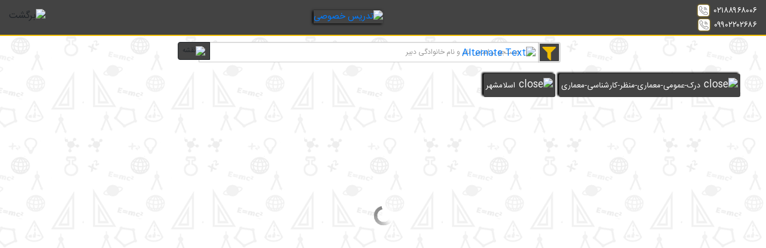

--- FILE ---
content_type: text/html; charset=utf-8
request_url: https://idabir.com/fa-IR/student/teacherlist/%D8%AA%D8%AF%D8%B1%DB%8C%D8%B3-%D8%AE%D8%B5%D9%88%D8%B5%DB%8C-%D8%AF%D8%B1%DA%A9-%D8%B9%D9%85%D9%88%D9%85%DB%8C-%D9%85%D8%B9%D9%85%D8%A7%D8%B1%DB%8C-%D9%85%D9%86%D8%B8%D8%B1-%DA%A9%D8%A7%D8%B1%D8%B4%D9%86%D8%A7%D8%B3%DB%8C-%D9%85%D8%B9%D9%85%D8%A7%D8%B1%DB%8C-%D8%B4%D9%87%D8%B1-%D8%A7%D8%B3%D9%84%D8%A7%D9%85%D8%B4%D9%87%D8%B1?courseSelected=d812bf74-d487-4c7f-aa18-55f37c2fce31_%D8%AF%D8%B1%DA%A9-%D8%B9%D9%85%D9%88%D9%85%DB%8C-%D9%85%D8%B9%D9%85%D8%A7%D8%B1%DB%8C-%D9%85%D9%86%D8%B8%D8%B1-%DA%A9%D8%A7%D8%B1%D8%B4%D9%86%D8%A7%D8%B3%DB%8C-%D9%85%D8%B9%D9%85%D8%A7%D8%B1%DB%8C&locationselected=60959370-e574-4d25-a340-99c7fe339e32_%D8%A7%D8%B3%D9%84%D8%A7%D9%85%D8%B4%D9%87%D8%B1
body_size: 11053
content:

<!DOCTYPE html>

<html xmlns="http://www.w3.org/1999/xhtml">
<head>
    <meta name="description" content="تدریس خصوصی،انتخاب رشته، مشاور تحصیلی،مشاوره تحصیلی رایگان،مشاوره کنکور،آزمون آنلاین رایگان،دانلود جزوه و سوالات رایگان ،انتخاب رشته رایگان" />
    <meta name="keywords" content="انتخاب رشته ریاضی،انتخاب رشته تجربی،انتخاب رشته انسانی،انتخاب رشته،مشاوره انتخاب رشته،مشاوره،انتخاب رشته آزمون سراسری،انتخاب رشته دانشکاه غیر انتفاعی،انتخاب رشته دکتری،انتخاب رشته هنر،انتخاب رشته زبان،انتخاب رشته کارشناسی ارشد،انتخاب رشته سراسری،انتخاب رشته سیستمی،معرفی رشته ها،کنکور،کنکور سراسری" />
    <link rel="shortcut icon" href="../../../SystemAsset/Iamges/logoicon.ico" />
    <meta charset="utf-8" /><meta name="viewport" content="width=device-width, initial-scale=1" /><meta name="twitter:card" content="summary" /><meta name="twitter:site" content="@iDabircom" />
    <meta name="twitter:title" content="آی دبیر" />
    <meta name="twitter:text:description" content="ای دبیر مرجع تخصصی بررسی اساتید به بهترین شکل ممکن و آسان ترین روش  اخذ کلاس به مدرن ترین شیوه ممکن به همراه نمونه سوالات و آزمون های طبقه بندی شده تمام مقاطع تحصیلی برای اولین بار در ایران در یک اپلیکیشن" />
    <meta name="twitter:creator" content="iDabirCom" /><meta name="twitter:image" content="http://idabir.com/SystemAsset/BaseImage/logo-idabir.jpg" /><meta property="twitter:app:googleplay" content="com.dabirhamrahman.idabir.teacher" /><meta property="twitter:app:url:googleplay" content="https://play.google.com/store/apps/details?id=com.dabirhamrahman.idabir.teacher" /><meta property="twitter:app:name:googleplay" content="iDABIR" /><meta property="og:locale" content="fa_ir" />
    <meta property="og:title" content="آی دبیر" />
    <meta property="og:type" content="article" /><meta property="og:url" content="https://m.facebook.com/idabirapp/" /><meta property="og:image" content="http://idabir.com/SystemAsset/Iamges/logo200.png" /><meta property="og:site_name" content="idabir" />
    <meta property="og:description" content="ای دبیر مرجع تخصصی بررسی اساتید به بهترین شکل ممکن و آسان ترین روش  اخذ کلاس به مدرن ترین شیوه ممکن به همراه نمونه سوالات و آزمون های طبقه بندی شده تمام مقاطع تحصیلی برای اولین بار در ایران در یک اپلیکیشن" />
    
        <script src="../../../SourceFile/FrontEndJs/MainJs/001-jquery.min.js"></script>
        <script src="../../../SourceFile/FrontEndJs/MainJs/002-jquery-ui.min.js"></script>
        <script src="../../../SourceFile/FrontEndJs/MainJs/003-jquery-ui.min.js"></script>
        <script src="../../../SourceFile/FrontEndJs/MainJs/004-bootstrap.js"></script>
        <script src="../../../SourceFile/FrontEndJs/MainJs/006-BaseControl.js"></script>
        <script src="../../../MinifyFile/FrontEndJs/Utility.js"></script>
        
        <link href="../../../SourceFile/CSS_RTL/Bootstrap/bootstrap-flipped.min.css" rel="stylesheet" />
        <link href="../../../SourceFile/CSS_RTL/Bootstrap/bootstrap-rtl.min.css" rel="stylesheet" />
        <link href="../../../SourceFile/CSS_RTL/Bootstrap/bootstrap-theme.min.css" rel="stylesheet" />
        <link href="../../../SourceFile/CSS_RTL/Bootstrap/bootstrap-reboot.css" rel="stylesheet" />

        <link href="../../../SourceFile/CSS_RTL/Bootstrap/tether.min.css" rel="stylesheet" />
        <link href="../../../SourceFile/CSS_RTL/App/WebApp.css" rel="stylesheet" />
        <link href="../../../SourceFile/CSS_RTL/App/MobileMenu.css" rel="stylesheet" />
        <link href="../../../SourceFile/CSS_RTL/App/footer.css" rel="stylesheet" />
       
        <link href="../../../font/font-awesome-4.7.0/css/font-awesome.css" rel="stylesheet" />
        <link href="../../../font/font-awesome-4.7.0/css/font-awesome.min.css" rel="stylesheet" />
        <link href="../../../SourceFile/CSS_RTL/style/Font.css" rel="stylesheet" />
    
    <script src="https://maps.googleapis.com/maps/api/js?key=AIzaSyAwajYSTiMFpHpZTNam0XyNGtrCfzI_kEg&libraries=places" async defer>
    </script>
     <script src="../../../JS/TeacherList?version=30" async="async" charset="utf-8"></script>
    
    <link href="/CSS/TeacherList?version=30" rel="stylesheet"/>

    
    <script>
        $('meta[name=description]').remove();
        $('head').append('<meta name="description" content="بهترین معلم ها در سطح کشور- تدریس خصوصی-کلاس خصوصی یا آنلاین- ارتباط بی واسطه معلم خصوصی با دانش آموز- تدریس خصوصی ارزان- بهترین معلم با کمترین قیمت">');
        $('meta[name=keywords]').remove();
        $('head').append('<meta name="keywords" content="تدریس خصوصی،معلم خصوصی،کلاس خصوصی،معلم و دانش آموز، تدریس خصوصی ریاضی دهم ،تدریس خصوصی ریاضی یازدهم ، تدریس خصوصی ریاضی دوازدهم ، تدریس خصوصی فیزیک ، تدریس خصوصی شیمی ، معلم خصوصی شیمی،معلم خصوصی ریاضی ، معلم خصوصی ارزان، کلاس خصوصی ارزان ، تدریس خصوصی زیست ، تدریس خصوصی هندسه ، تدریس خصوصی حسابان، تدریس خصوصی دیفرانسیل ، تدریس خصوصی ابتدایی ، معلم کلاس اول ، بهترین معلم ها در سرتاسر کشور، تدریس خصوصی دوره اول متوسطه،تدریس خصوصی دوره دوم متوسطه،بهترین دبیر،ارزانترین دبیر،معلم عالی،معلم ارزان">');
    </script>
    
<title>
	تدریس خصوصی درک عمومی معماری منظر کارشناسی معماری اسلامشهر
</title></head>
<body dir="rtl">
    <script type="application/ld+json">
      {
        "@context": "http://schema.org",
        "@type": "Organization",
        "name": "iDABIR-تدریس خصوصی",
        "url": "http://idabir.com",
        "sameAs": [
          "https://m.facebook.com/idabirapp",
          "https://twitter.com/idabircom",
          "https://www.instagram.com/idabir_app"
        ]
      }
    </script>
    <form method="post" action="./تدریس-خصوصی-درک-عمومی-معماری-منظر-کارشناسی-معماری-شهر-اسلامشهر?courseSelected=d812bf74-d487-4c7f-aa18-55f37c2fce31_%d8%af%d8%b1%da%a9-%d8%b9%d9%85%d9%88%d9%85%db%8c-%d9%85%d8%b9%d9%85%d8%a7%d8%b1%db%8c-%d9%85%d9%86%d8%b8%d8%b1-%da%a9%d8%a7%d8%b1%d8%b4%d9%86%d8%a7%d8%b3%db%8c-%d9%85%d8%b9%d9%85%d8%a7%d8%b1%db%8c&amp;locationselected=60959370-e574-4d25-a340-99c7fe339e32_%d8%a7%d8%b3%d9%84%d8%a7%d9%85%d8%b4%d9%87%d8%b1" id="form1" class="col-md-12 col-xs-12 appmasterform">
<div class="aspNetHidden">
<input type="hidden" name="__VIEWSTATE" id="__VIEWSTATE" value="wwA/YDTq6/fv2FohMA12ziBkAsZ7llizfqly1i+Lq4pRhMv/nTz6aDsWf4d18bVhuT3SCLw8ZVK2S0UUtbl/YYe4OI7yaWcC+U9gycw7pyAvv78w23ss07U3gTuN4R+Q2OESOcOXP2EHr6Ahk+PAV80KoEP+PXSLLhtkm7Qpxa+vTvLj8tiIvGMojPDy5cjR1gSX8MClJ4ZtPXsZaohRF1hUUGtdgH/Bvfe5IQ1NcTUNuaLzVdLuHvRG1D+XtdD2NyDcu+5BASDi4xRxdN/+AwY2ryPrVwyu0RYA4kK28IyxSWb2EhkGXzqFNUMmA2+2q/65/kFh8tSyePmcDGFrkkGbb5dlUlhKxIK4GrQOecPw26XaV2F+Cc/M4MBQh/GAP2PRiQSDMVQxRJz889mS8dlHMGKtVp4q5XmUpoorEllLdZEJAWyhwqWNOJ0PejwhejvOcBrKpHl0yygglD3EhLo+fYm5Q5AlJnwxn4LK/Y4jmMS1aKPBr5Of0Qv6ldh8SaLyaAR0L79mDcgjg4G/y1lc00c9g2X1+yiBKZHVxWM0BtYIipEHVcYErYZJinwWXaS1G/l+44v5B0R56M2foeY3wpsREJZNfHw/7Kiylwz8CtcqRBMQbSaTN1DOlb/[base64]/CO+gQFxWHGJdCiJNU/v3s6RjpAeQgvgsYPitTlx6EkoMp28rwlD8RgrdVT5PtXqoq/h60NsJ3Opl5VLZ2Kf3FrZIge+PftTw9VuNtIJBIjADjBWdVqdF1CTZwTRLcSasuiqHrZXfa1TC1rkukmlnfxkP0HufhMGIbe85c5wWrl9yz1CZTfS//MRMwrITSXJMqdSM8hq4xoBQxv7uoMfoek+X7wxjUQ6/XHCsENQmPrpgH/eXhBlkU3t5Sw5kMMLTTKJP4WrkkiZfXd2GN3qlP3nZIZStZB0cIZh1+v99OS9uubMaZYu/rizWKnanx4LMu77FSwTde7DrU9I+0uFdjZ8+htk8IvZDpzzD/7eV5G00Voo6PoVhVKlqKM8Wjw3UWptcnriLZjqTiNAc1OVYYyuqShajJTFzBRyI/AH7tujAyJwszZnjfzUI1Ld7YdWWYkXdKIYpm6nw4wQvaW2KFEDqKc9IMSeTK3f+UkmKAvRoVZjzKVAlEC5+zLVK8aRrbqYCIUITlyIY2eZx0pPEZxjoy3pXBw9aKdj8/lSTO4YFwnuTsBaQz9p1NUBxXRnWR72/[base64]/CAjoHeLXZb7us4vPAivfH4lRAmhEJ98DOM6s49dBruYpWjKEBfGXxL9xbVJfs7ObrHXA2xvWqnPVXVbxD703U1jaugVD6YviV8L1IzTpy8WgmvaGILCejTXOiiX9oGnzjcuXt9LUNMhcULXcOOWBRuPgUuz13ma+Wgj5F+pWor9pHfOEW1ZvLFR0fCGTxe6u70BSzS/1t9/JbLhBISGWP/5h7u5puok5iQQGKWOfZOCoH9XYZk1PRWntwJDyHQ+knBt6iSpDIxxlHsrKrkbsgImr9I3WL6f+tB3RoiKTgopVea4+a3/X0phN+rWogtoq37dD3DVD/hw2DervUgaNF6Eh9zkaS4KT3cVadQHrNDXUJNYLSR0SVHUznDWufQmSNVCWbBQbe5WiNsIGaflDOnx94DTj5jHkLiFC6w7vi7BQQIqvtY7Nq7Wc1iD76ym1f+fDCxE6swZBSAGnMZqt3o90TugDav+luQSbnS8VXp8rvcgidJtNtE4E22JjexIEob3nGmwHnCcW/szZfvdJklqL9W9seT2SIC4b2xI/WjhxdWMqkfDB+wQs2pT9nKtKrsDf8bXFVvcb+qRxNci6QxXrP4iKBig9XBo2ls7oAHx0ZdlZKQfHBnC8gHHAiXbSAv9YV7d2EiJyp8w75/i/LoBBQOkxJMatmoVkf6HnRQarmRCB9Xoy50K+zVUCiu+F3mtmpaCCF5KLasup8W/bAG6Dz5cMVVPKTS8mIDRHFr2TJ3/V4M1pGMStRPeGZe9ixcEr5F2K392+whTk9rjirvf8NZi0Q8iH49hsEqC4eI5fj/5qk0TgOaI2k8Fd7ys1xCCeuEJW2zEiHrdR0s5O/SGn4rqVIZE240XwELYuNpC39kWTwhMQCfJLM7/ZWqPl25S8Iiham5t4JQTX6HPaMvKg+x/3wOFEJ4v8LUlFRhB7jOozNO2f1Wqg/2yo1AILSry2J0ldhkX6R385uM8NZWgUOhLVYOryF2UrxD6a9GloZV0QHoGaclw/Wn3idisSzDtjd801dLQod5iVIxiu+vj+gCpRad7RBFrB3h3JHzHkmJVpNQCBlxTuQfNO0IIFjMserXZWiIsndaV1e8qo4lvN8b9PKrFhiX6ehax8ugyCA0+iygjePXKrNPKJRN6I3ZG+osYL+PIQCPRO6om//6fnWp63UbauvcP6nZABdQp0L71n5YVUrIMFORs/Kdy/HOp5FRDptBZqJ9as2PC7bSdN6R8UPI7PpAXHZNhYQyVwWkXTAqKRhlyPfa9eEwRoPETGC6W022Q9YptQOSWqFSicHIJ3OldxttYIPBejBnIiV0wrOMWW4D9+8rhMQzQyUr9GnS/qMsjT/lH/sGagB4SUNDEonfv1q4LUIIgr4/MCzBy+usgTQJEkNQbgGNgHVm1NTrJ6p0u6WcDvMDMuvu2VxxK6TZjWOQGPBdEgRCILpCezSceNgMqZLWc5Mtm9kNkC+kA6oDi557g/TRgeojRIj6rgTXtMagjNxJ8E1YoPcYwzPc4spsG8PIE51okF+uma5fhglIEzMlJ4ip4eEL/1MvwQfh5IjvofL/fvS8X/2T087ovYnYdlEfGymGOXy53P5wnVZ5ZEdr1mOZnwl+hqc5B7lk50m/rEWn9hMRaUwvOQCm8mYq52/EdGMJs62KjWLt9cyAoD7Pfk4lG3g6sBeKQzZDs9ECB8Y5wIZ9Oa3a8N/[base64]/b8lp6XSm/WYhR6WKgXyZgIwH1O8Zg9nCBeP930oSKmYAy9iMV73h5E68hAcoAJYh3Yz2oZpWAVnQXGncczwINtVpupIuVETQXcrVv8h/JorkLl3TCFtJ4vOoC0xLAnSJkvch3ABVgL5BCZz6q9DcSuavy7liq0Fz4s6E2bXtFyZADCk2iX610tmappGloPsIVqKPEoi+8qzpMeWotd1nBMYw1AcU4fGIlwS8SNj2PAEgVWT8KeOQpZj6XcMe2SEzDckDlf9Sddpl42fPRJULjoWY5V1iAHyTvWM/rpYRyfbHn/[base64]/Acg043E1LT1uF42YYfxURdghwxY7RI6Hk7ZnMSVIbZsDtSBCm7HMuQiudG4ciW7zXt/[base64]/56hdOIlK5PVZhaFDA7LuHbQN1rKW+iPpgXgR2GuUbjR2ShUQjTfddHNzOqLANZsgPjwd2IlQjSAU9QxC5nvt6SGMtomE0cQpEGlMPmRlVA8M6fy3WKgmBnikk+SrCp+mzJWNQ8tR34TGXP9v8amWON+YDGJ4ZcU/7By/08VjPPgqb5cXF3akhpnP9noW7uA0eBr/z1x3u9WRkqZ0062GO1vPKT9yZkdHkNKX62VyOhpOK47xTUVsP0rUZ4pm03Zr29ozn+8Y9Q7WGLK1tk8PIgKqixJIAP0APCqRQBADK679v1E3bXzXVsO7kwu2og3jyA5zpimPDqBrl2F9Vmcbf2HcY/5dyyZAvGuA9dWhTpP6TkTz7CDgKle3AO+8jTTzjXZ3g9ZXuQWD5BmC3aUfswMQL5UEHvyiE2nHL3gEQZYPuVSdd60FoKwvI6RamiayQlSUTDbBrkf2Gb6fUVFtDMgqcRt8ScGl2nuy/QNh0deG/KLzHmvRjubk3NVIlTZg29gurtKQY3jMC0Tn77HPRikK5kRf4K4SNEIieZsix/dxpyj6vVz2PIEKqHWM2QDG/tNOJ1oG1RprS3vpfYU80mKRY6a1SOwnz76SakeApqgAGGmzA9Iks2LFvIGRRryTP2moBg/t9jnAgc9FllrRA5BIcuMaacOUqRZth4lLdc+ZHkn9xo0E4M6APyRJDXdgItC+IiV3rU1JK6IvXfefQBKwhzjaSnkwgOaYiBRnrfrtqNaKvGqCxO+Z1W2/LYlcQSQtiu5zooBxIiv87fa+YGVyi1dS30dmLF7ICYnWt2eOvAXV0Fo7nQqB6wAU4+uoHR+mLGly1Dh2rgJr9lp9q27xRiPl8eJYYU6/yrIceny3DDpXAzfUzh4/eG3MKHOC6DmKA/zWogBKqcwnaZ1xmi76U7Kbg1ncZBDIzhdecvdSxEWCMLv98KPma6eapKCT/dfyQHWbqGLeH26TD6C6twNPAVRLq4nVnYgpys4DdeSTDgUW5y7ijvmBhCjopmNPTsnvga/3LGkrdDljxtWlr/9+Y1hbyjzKpP8KXTvybd86K42PReiLelG1Nh0nIXWTn2LiH9mc/qZTwi6+kjZoHZXZvshZYpwEVEKgqxbPBtMspodA4aX+eRW2NynWMqjQfyZTtK3fMYCWsmVMY/fsZfpn8QllpExfgNQU1qfLjI01cGYUffu3AXn2XJyzKBjBsm+IR+Q4N9t+evib8ydXGD/LeSH42vg+yCEltUD2p/XGvwaqvq8uuRY5h+kpdYEwvbTkBYpu4ek8L6umtc0HhIlhQI3SQqDTJr2ueMtc51TcUrfWGKLdttYL6oa/igYEJ2GQzBq3HXkYLpS0rOA50jErr+TXYYSkXsAuO5J9m1jcaFBNqcgE1IcJu/jMoHkX//1mnnlMGXGDynZ//EhuF73fItvQFkmmAGiOnuY4J4adur0UgAWepHkqFjR46mvANmPjddYY+wmsalRoogXv5q0Uq7t6PYI3JyRu4+ZijqXxG2AXa1oQxw6ppr/luP7C8g+PYVgi6fvByxgB932WgqxttZ6ejfOwJcV7kjHzi6KrFDH1WVrH8GHbmWQ2Sa6gqSHTtuIuE4DBE1P3SNAiNjEArwAlqYvtb9/OChOd8n/t2HNjOJ3eVRJnL49tpfDAKrS+4/[base64]/fLpN31gE4NVQMCmVEnMCWsAbRQa6d2WEIG9eSbVZ4pPjvJ6GF7qszjW+4AjeQjwKHsJDnlZrVcqUhBobqK/qwWkp6i2wBa3FBt0iAJs1a+97s/J9eirD4VuOb5As4bldlgfhNc8OLCZw1N3ju22Pl7TN2dCBI77eDsFpr1WnkAXTJ8zyYUfD415WtYWz58UzxugUsx1bGmUx44u9cBcZoGTIV1bpF0hg1GH8rdsV+cAt9DZoKgaIphNB88CTKopRnQ1Un7XkoLLoP9WS6paCZvzPdmvxqQbihPRTFWmCS1SGTo+MC/3pnwHuha1b8tMWcE9uean0NppraLgtRb7mukdydFvCmC5laRDLHXO31E1CCePGdJtN6Z6YYoiUIBQ04J1R7MVMuUAF3tZwmgQD/M+nXeaFaQITJmFCk+kSbo/b04jGtn1x9BxsbhZDKlOQmCm4Ej9Psd/vmauzqQw+ttrL9020NptmOdzCgZeues7VdE8zUCfuwpc0YG5Pe4r/gD7csHc6ShDJ6OEdBB+xP7TKGIF5J5Xyn76JZSrMtjbvaligVTAZNMeaqUVA==" />
</div>

<div class="aspNetHidden">

	<input type="hidden" name="__VIEWSTATEGENERATOR" id="__VIEWSTATEGENERATOR" value="F84AF3C0" />
</div>
        <header>
        </header>
        <div Id="AppMasterMainContent">
            
    


<script>
    var cultureName = "fa-IR", teacherSearchModuleName = "student", moduleId = "a75cd359-5b82-4b33-9cb8-3a2deda843d7",
           cultureId = "1065", detailPage = "TeacherDetails",
            basePath = "https://service.idabir.com", pageSize = "15", width = "380", height = "250",
            bgColor = "ffffff", baseUrl = "https://service.idabir.com/fa-IR/student/teacherlist";
    //BindTitle();

    setTranslate(teacherSearchModuleName, cultureName, "داده ای موجود نمی باشد", "داده ای موجود نمی باشد");
    setTranslate(teacherSearchModuleName, cultureName, "موردی برای انتخاب موجود نمی باشد", "موردی برای انتخاب موجود نمی باشد");
    setTranslate(teacherSearchModuleName, cultureName, "تدریس خصوصی", "تدریس خصوصی");
    setTranslate(teacherSearchModuleName, cultureName, "لیست دبیران-تدریس خصوصی", "لیست دبیران-تدریس خصوصی"); 
</script>

<div class="col-md-12 col-xs-12 nopadding teachersearch">
<div id="HeadLine" class="col-md-12 col-xs-12">

    <div class="col-md-6 col-sm-5 col-xs-5 logomenu">

        <a class="col-md-12 col-sm-12 col-xs-12" href="tel:02188968006">
            <span class="numberidabir" title="تلفن تماس با ما">۰۲۱۸۸۹۶۸۰۰۶</span>
            <img title="تماس" alt="تدریس خصوصی" src="../../../SystemAsset/App/contactUsY.png?width=15" />
        </a>

        <a class="col-md-12 col-sm-12 col-xs-12" href="tel:09902202686">
            <span class="numberidabir" title="تلفن تماس با ما">۰۹۹۰۲۲۰۲۶۸۶</span>
            <img title="تماس" alt="تدریس خصوصی" src="../../../SystemAsset/App/contactUsY.png?width=15" />
        </a>


    </div>
    <div class="left col-md-3 col-sm-3 col-xs-3">
        <a class="" href="https://idabir.com/#!/iDabir-%D8%AA%D8%AF%D8%B1%DB%8C%D8%B3-%D8%AE%D8%B5%D9%88%D8%B5%DB%8C%7C%D9%85%D8%B4%D8%A7%D9%88%D8%B1%D9%87-%D8%AA%D8%AD%D8%B5%DB%8C%D9%84%DB%8C%7C%D9%85%D8%B4%D8%A7%D9%88%D8%B1-%D8%AA%D8%AD%D8%B5%DB%8C%D9%84%DB%8C%7C%D9%85%D8%B9%D9%84%D9%85-%D8%AE%D8%B5%D9%88%D8%B5%DB%8C%7C%D9%85%D8%B4%D8%A7%D9%88%D8%B1%D9%87-%D8%AF%D8%B1%D8%B3%DB%8C">
            <img alt="تدریس خصوصی" title="تدریس خصوصی" class="iconlogo" src="https://service.idabir.com/SystemAsset/Iamges/Idabirlogo.png?width=90" />
        </a>
    </div>
    <div class="col-md-3 col-sm-4 col-xs-4 iconback">
        <img src="https://service.idabir.com/systemAsset/icon/notifications-icon.png?width=25" title="برگشت" alt="برگشت" class="BAckButtoN" id="BackButton" />

    </div>
</div>

<div id="WaitingElement" class="anabelWaittingClasss col-lg-5 col-md-5 col-sm-7 col-xs-12 ">
</div>

<div class=" col-lg-12 col-md-12 col-sm-12 col-xs-12">
    <div class="filter-div col-md-6 col-sm-8 col-xs-12">
        <div class="FilterView-btn col-lg-1 col-md-1 col-sm-1 col-xs-1" id="FilterView-btn">
            <button class="filter-btn " id="filter-btn"></button>
        </div>
        <div id="Search-Input" class="col-lg-9 col-md-9 col-sm-9 col-xs-9 text-center">
            <input type="text" class="teacherSearch form-control" value="" id="SearchText" placeholder="جستجو بر اساس نام و نام خانوادگی دبیر" />
            
            <a href="#" class="search-img">
                <img src="https://service.idabir.com/SystemAsset/SearchableDropDown/ful_grid_img.png?width=15" id="SearchTextButton" class="img-fluid SearchTextButton_TeacherSearch" alt="Alternate Text" /></a>
            <a class="text-center align-items-center" title="تغییر روی نقشه" id="ChangeView">
                <img src="https://service.idabir.com/SystemAsset/icon/IDabirAddressUC.png?width=20" alt="نقشه" /></a>
        </div>
    </div>
</div>

<ul itemscope itemtype='http://www.schema.org/SiteNavigationElement'><li itemprop='name' class='tag'><img data-hashname='courseSelected' src='https://service.idabir.com/systemasset/baseimage/close.png?width=8&height=10' class='closeSelected' alt='close'/><a itemprop='url' class='itemselecteduser' href='http://idabir.com/fa-IR/student/teacherlist/تدریس-خصوصی-درک-عمومی-معماری-منظر-کارشناسی-معماری-شهر-اسلامشهر?courseSelected=d812bf74-d487-4c7f-aa18-55f37c2fce31_درک-عمومی-معماری-منظر-کارشناسی-معماری&locationselected=60959370-e574-4d25-a340-99c7fe339e32_اسلامشهر'>درک-عمومی-معماری-منظر-کارشناسی-معماری</a></li><li itemprop='name' class='tag'><img data-hashname='locationselected' src='https://service.idabir.com/systemasset/baseimage/close.png?width=8&height=10' class='closeSelected' alt='close'/><a itemprop='url' class='itemselecteduser' href='http://idabir.com/fa-IR/student/teacherlist/تدریس-خصوصی-درک-عمومی-معماری-منظر-کارشناسی-معماری-شهر-اسلامشهر?courseSelected=d812bf74-d487-4c7f-aa18-55f37c2fce31_درک-عمومی-معماری-منظر-کارشناسی-معماری&locationselected=60959370-e574-4d25-a340-99c7fe339e32_اسلامشهر'>اسلامشهر</a></li></ul>

<div class="FilterView filter_box col-lg-8 col-md-8 col-sm-12 col-xs-12 text-center align-content-center" id="FilterView">

    <div class="Filter-mainDiv col-md-12 col-xs-12" id="Filter-mainDiv">
        <div id="FilterDivButton" class="Filter-tab">
            <div class="tablinks" id="LessonButton">انتخاب درس</div>
            <div class="tablinks" id="PriceButton">قیمت</div>
            <div class="tablinks" id="LocationButton">انتخاب شهر</div>
            <div class="tablinks" id="TimeButton">مشخص کردن زمان رزرو</div>
            <div class="tablinks" id="GenderButton">جنسیت</div>
            <div class="col-lg-12 col-md-12 col-sm-12 col-xs-12 Opt-out">

                <div class=" col-lg-6 col-md-6 col-sm-6 col-xs-6">
                    <label class="tablinks-icon col-md-12 col-xs-12" id="HasAddress">
                        <input type="checkbox" id="HasAddressChecked" value="" />
                        <span class="checkmark col-md-12 col-xs-12">دارای آدرس</span>
                    </label>
                </div>

                <div class=" col-lg-6 col-md-6 col-sm-6 col-xs-6">
                    <label class="tablinks-icon col-md-12 col-xs-12" id="HasGuarantee">
                        <input type="checkbox" id="HasGuaranteeChecked" value="" />
                        <span class="checkmark col-md-12 col-xs-12">دارای ضمانت</span>
                    </label>
                </div>

                <div class=" col-lg-6 col-md-6 col-sm-6 col-xs-6">
                    <label class="tablinks-icon col-md-12 col-xs-12" id="HasMovie">
                        <input type="checkbox" id="HasMovieChecked" value="" />
                        <span class="checkmark col-md-12 col-xs-12 ">دارای فیلم</span>
                    </label>
                </div>

                <div class=" col-lg-6 col-md-6 col-sm-6 col-xs-6">
                    <label class="tablinks-icon col-md-12 col-xs-12" id="HasBooklet">
                        <input type="checkbox" id="HasBookletChecked" value="" />
                        <span class="checkmark col-md-12 col-xs-12">دارای جزوه</span>
                    </label>
                </div>

            </div>
            <div class="filter-Bottom_Button col-md-12 col-xs-12">
                <button class="btn btn-success" id="SetFilterButton">اعمال</button>
                <button class="btn btn-danger" id="DeleteFilterButton">حذف فیلتر</button>
            </div>
        </div>
        <div id="FilterDivDetail" class="FilterDivDetail hidden col-md-12 col-xs-12 nopadding">
            <span class="BackTo" id="BackToButtonFilter">
                <img src="https://service.idabir.com/systemasset/icon/backN.png?width=25" alt="برگشت" title="برگشت" class="BackToButton" />
            </span>
            <div id="Lesson" class="Filter-tabcontent hidden">
            </div>
            <div id="Price" class="Filter-tabcontent hidden Price">

                <div class="col-md-6 col-sm-6 col-xs-12">
                    <span>حداقل مبلغ(تومان):</span>
                    <input type="number" class="form-control" id="MinPrice" value="" />
                </div>

                <div class="col-md-6 col-sm-6 col-xs-12">
                    <span>حداکثر مبلغ(تومان):</span>
                    <input type="number" class="form-control" id="MaxPrice" value="" />
                </div>

            </div>
            <div id="Location" class="Filter-tabcontent hidden">
            </div>
            <div id="Time" class="Filter-tabcontent text-right hidden">
                <input type="radio" name="Time" class="button-radio" value="0" title="هیچکدام" /><span>هیچکدام</span><br />
                <input type="radio" name="Time" class="button-radio" value="7" title="هفته آینده" /><span>هفته آینده</span><br />
                <input type="radio" name="Time" class="button-radio" value="30" title="ماه آینده" /><span>ماه آینده</span><br />
                <input type="radio" name="Time" class="button-radio" value="60" title="دو ماه آینده" /><span>دو ماه آینده</span>
            </div>
            <div id="Genderdiv" class="Genderdiv text-right Filter-tabcontent hidden">
                <div class="col-lg-12 col-md-12 col-sm-12 col-xs-12 show">
                    <input type="radio" name="Gender" class="button-radio" checked value="0" title="همه" />
                    <span>همه</span>
                </div>
                <div class="col-lg-12 col-md-12 col-sm-12 col-xs-12 show">
                    <input type="radio" name="Gender" class="button-radio" value="1" title="مرد" />
                    <span>مرد</span>
                </div>
                <div class="col-lg-12 col-md-12 col-sm-12 col-xs-12 show">
                    <input type="radio" name="Gender" class="button-radio" value="2" title="زن" />
                    <span>زن</span>
                </div>
            </div>
        </div>

    </div>
</div>
<div class="col-md-11 col-xs-11 ContentDivClassb none" id="MapContentDiv">
</div>
<div class="col-md-12 col-sm-12 col-lg-12 col-xs-12 ContentDivClass" id="ContentDiv">
</div>
</div>

        </div>
        <footer class="container-fluid footer col-lg-12 col-md-12 col-sm-12 col-xs-12 nopadding">
            

<div class="col-lg-12 col-md-12 col-sm-12 col-xs-12 written-class-E">
    <div class="col-lg-12 col-md-12 col-sm-12 col-xs-12 written-class-E">
     <div class="row">
            <div class="col-md-6 col-sm-6 col-xs-12 margin">
                <p class="col-md-12 col-sm-12 col-xs-12 nopadding">
                    <a href="#"><img alt="تدریس خصوصی" title="تدریس خصوصی" class="iconlogofooter" src="https://service.idabir.com/SystemAsset/Icon/map.png?width=20"></a>
خیابان کارگر شمالی-بین خیابان نصرت و بلوار کشاورز-ساختمان سامان پلاک ۱۱۶۶-واحد ۱۰۶
                </p>
<div class="footerinfo col-md-12 col-xs-12 nopadding">

                <span class="phone col-md-2 col-sm-12 col-xs-12 nopadding">
                    <img alt="تدریس خصوصی" title="تدریس خصوصی" class="iconlogofooter" src="https://service.idabir.com/SystemAsset/Icon/phone-2.png?width=15">تلفن  :
                </span>

<div class="col-md-10 col-xs-10 nopadding">
                <span class="numberphone col-md-3 col-sm-12 col-xs-12"><a href="tel:02188968005">۰۲۱۸۸۹۶۸۰۰۵</a></span>
<span class="numberphone col-md-3 col-sm-12 col-xs-12"><a href="tel:02188968006">۰۲۱۸۸۹۶۸۰۰۶</a></span>
<span class="numberphone col-md-3 col-sm-12 col-xs-12"><a href="tel:۰۹۹۰۲۲۰۲۶۸۶">۰۹۹۰۲۲۰۲۶۸۶</a></span>

</div>
</div>
            </div>
            <div class="col-md-6 col-sm-6 col-xs-12 Relationship">
                <div class="col-md-8 col-xs-12 nopadding">
                    <div class="linknotification col-md-12 col-xs-12 nopadding">
                        <a href="https://idabir.com/fa-IR/idabirlook/WrittenPage/#!/%D8%A2%DB%8C%20%D8%AF%D8%A8%DB%8C%D8%B1%20%D8%AF%D8%B1%20%DB%8C%DA%A9%20%D9%86%DA%AF%D8%A7%D9%87">درباره ما</a>
                        <a href="https://idabir.com/fa-IR/Contact/ContactUS">تماس با ما</a>
                        <a href="https://idabir.com/fa-IR/global/rules">قوانین</a>
                    </div>
                    <div class="linknotification-icon col-md-12 col-xs-12 nopadding">
                        &nbsp;&nbsp;
                        <a href="https://www.instagram.com/idabir_app/?hl=fa">
                            <img src="https://service.idabir.com/SystemAsset/Icon/instagram.png?width=25" title="اینستاگرام" alt="اینستاگرام"></a>
                        <a href="https://t.me/s/idabir_app">
                            <img src="https://service.idabir.com/SystemAsset/Icon/telegram.png?width=25" title="تلگرام" alt="تلگرام"></a>
                        <a href="https://mobile.twitter.com/iDabircom">
                            <img src="https://service.idabir.com/SystemAsset/Icon/twitter.png?width=25" title="تویتتر" alt="تویتتر"></a>
                        <a href="https://www.facebook.com/idabirapp">
                            <img src="https://service.idabir.com/SystemAsset/Icon/facebook.png?width=25" title="فیس بوک" alt="فیس بوک">
                        </a>
                        <a href="https://play.google.com/store/apps/details?id=com.dabirhamrahman.idabir.student&amp;gl=DE">
                            <img src="https://service.idabir.com/SystemAsset/Icon/googleplay.png?width=25" title="گوگل پلی" alt="گوگل پلی">
                        </a>
                    </div>
                </div>
                 
            </div>
            <div class="col-lg-12 col-md-12 col-sm-12 col-xs-12 copyright-text">
                <p class="text-center col-md-6 col-sm-6 col-xs-12 nopadding">تمامی حقوق این وب سایت متعلق به موسسه آی دبیر می باشد.</p>
                <span class="copyright col-md-6 col-sm-6 col-xs-12">Copyright � 2019 by Idabir</span>
            </div>
        </div>
</div>   


</div>
        </footer>
    </form>
</body>
</html>


--- FILE ---
content_type: text/css
request_url: https://idabir.com/SourceFile/CSS_RTL/App/WebApp.css
body_size: 1665
content:
body {
    font-family: 'Iranian Sans' !important;
    background: url("../../../SystemAsset/Iamges/slide-bg.png") repeat;
}
#AppMasterMainContent
{
    min-height:400px;
}
@font-face {
    font-family: 'Iranian Sans';
    /*font-style: normal;
    font-weight: 400;*/
    src: url('../../../font/IRANSansWeb.eot')format('embedded-opentype'), url('../../../font/IRANSansWeb.woff') format('woff'), url('../../../font/IRANSansWeb.ttf')format('truetype');
}
/*start divbody /box-container site*/
.DivButtons {
    height: 70px;
    padding: 0;
    position: fixed;
    bottom: 0;
}

.nopadding {
    padding-left: 0;
    padding-right: 0;
}

span {
    font-size: 14px;
}

label {
    font-size: 14px;
}

p {
    font-size: 16px;
}

a {
    font-size: 15px;
}

.DivButtons a {
    color: #fff;
    background-color: #333;
    height: 100%;
    line-height: 70px;
    text-align: center;
    font-size: 150%;
}

.DivButtons:hover {
    text-decoration: none;
}

.box-wrapper {
    background-size: cover;
    padding-left: 0;
    padding-right: 0;
    background-attachment: fixed !important;
}
/*end of divbody*/

/*start headerApp*/
#MobileMenuDiv {
    z-index: 10;
}

.headerApp {
    margin: 0px auto;
    background: #434343;
    padding: 0;
    float: none;
    display: flex;
    align-items: center;
    padding-right: 0;
    padding-left: 0;
}

.logo {
    z-index: 1;
    margin: 0 auto;
    text-align: center;
    padding-left: 0;
}

    .logo img {
        max-width: 100%;
    }

.box-wrapper {
    background-color: #ededed;
}

.cuponView {
    z-index: 1 !important;
    float: left;
    display: inline-block;
}

.cupon {
    float: left;
    padding: 5px 0px;
}

    .cupon img {
        margin-top: 15px;
    }

.viewNumber img {
    float: left;
}

.cuponText {
    color: #fff;
    font-size: 8px;
    align-items: center;
    padding: 3px 8px;
    text-align: center;
    border-radius: 50%;
    float: right;
    border: 1px solid #f0bd03;
}

.margin-top-100 {
    margin-top: 100px;
}

.main-content {
    text-align: center;
    background: #ff6a00;
}

    .main-content .divIcon {
        background: #fff;
        transition: 450ms linear;
        overflow: hidden;
        padding: 1rem;
    }

        .main-content .divIcon:hover {
            border: 1px dashed #000;
            box-shadow: 0px 0px 10px rgba(0,0,,0.2);
        }

        .main-content .divIcon img {
            color: #fff;
            transform: rotate(-90deg);
        }

.DivButtons:hover {
    text-decoration: none;
}

.alertApp {
    display: none;
    position: absolute;
    top: 30%;
    left: 40%;
    width: 200px;
    min-height: 200px;
    color: #333;
    border: none;
    border-radius: 10px;
    background-color: #fefefe;
    -webkit-animation-name: alert; /* Safari 4.0 - 8.0 */
    -webkit-animation-duration: 5s; /* Safari 4.0 - 8.0 */
    animation-name: alert;
    animation-duration: 5s;
}

/* Safari 4.0 - 8.0 */
@-webkit-keyframes alert {
    0% {
        display: none;
    }

    100% {
        display: block;
    }
}

/* Standard syntax */
@keyframes example {
    0% {
        display: none;
    }

    100% {
        display: block;
    }
}

.main-content .divIcon span {
    padding: 2rem 0;
    font-size: 1rem;
}

.DivIcon span {
    transition: 350ms linear;
    /*font-weight: bold;*/
    white-space: nowrap;
    text-align: center;
    display: block;
    margin: 0 auto;
    font-size: 14px;
    color: #fff;
    /*padding-bottom: .5rem;*/
    position: absolute;
    bottom: 22px;
    right: 0;
}

.paddingwrapper {
    padding-right: 3px;
    padding-left: 3px;
}

.DivIcon span:hover {
    color: #fff;
}

@media(max-width:950px) {
    .DivIcon span {
        white-space: normal;
        bottom: 8px;
    }
}

@media only screen and (max-width:490px) {

    .DivIcon span {
        font-size: 11px;
    }
}

.DivIcon div img {
    margin-top: 19px;
}

.AppDivBody, .DivIcon {
    padding-left: 0;
    padding-right: 0;
}

.AppDivBody {
    /*padding: 5px 0;*/
    display: flow-root;
    margin: 0 auto;
    float: none;
    bottom: 5px;
    max-height:450px;
    overflow-y:scroll;
}

.DivBody {
    margin: 25px auto 0;
    display: flow-root;
    float: none;
    padding-right: 3px;
    padding-left: 3px;
    /*top: 75px;*/
}

.wrapper .DivBody .AppDivBody .DivIcon:hover span {
    color: #fff;
}

.DivBody .AppDivBody .DivIcon:hover {
    background: #2b2b2b;
    text-decoration: none;
}

.DivIcon {
    min-height: 130px;
    margin-bottom: 12%;
    transition: 350ms linear;
    overflow: hidden;
    background: #434343;
    border-radius: 8px;
    text-align: center;
}

@media(min-width:1170px) {
    .DivIcon {
        margin-bottom: 12%;
        min-height: 120px;
    }
}

@media(max-width:650px) {
    .DivIcon {
        margin-bottom: 14%;
        min-height: 120px;
    }

    .AppDivBody {
        margin: 29px auto 0;
        bottom: 50px;
    }

    .DivBody {
        margin: 50px auto 0;
    }
}

.button-request {
    margin: 0 auto;
    text-align: center !important;
}

    .button-request .border-center-items {
        width: 1px;
        height: 71%;
        background: #fff;
        display: inline-block;
        z-index: 10;
        position: absolute;
        display: flex;
        margin: 0 auto;
        right: 0;
        top: 3px;
        left: 0;
    }

.acount {
    padding: 5px 24px !important;
    background: #434343;
    color: #fff;
    border-radius: 4px;
}

#Profile {
    padding-left: 0;
    text-align: left;
}

.col-md-6.NoPadding {
    padding-right: 0 !important;
    text-align: right;
}

.wrapper {
    background: #ededed;
    margin-bottom: 20px;
    padding: 0 0px 5px;
    display: flow-root;
    margin: 0px auto;
    float: none;
    height: 100vh;
}

@media(max-width:950px) {
    .wrapper {
        padding: 0 0px 25px;
    }
}
@media(max-width:650px){
    .wrapper{
        /*height:100%;*/
    }
}
.Profile {
    padding: 8px 11px !important;
    background: #434343;
    border-radius: 5rem;
}

.button-request a {
    transition: 350ms linear !important;
    color: #fff !important;
    background: #434343;
    text-decoration: none;
    white-space: nowrap;
}

@media(min-width:950px) {

    .button-request a {
        background-color: #434343;
        color: #fff;
    }

        .button-request a:hover {
            background-color: #2b2b2b;
            color: #fff;
        }

    .Profile {
        float: left;
        padding: 7px 9px !important;
    }

    .acount {
        float: right;
        padding: 6px 29px !important;
    }

    .button-request .border-center-items {
        width: 0px;
    }

    .col-md-6.NoPadding {
        padding-right: 2px !important;
    }
}


--- FILE ---
content_type: text/css
request_url: https://idabir.com/SourceFile/CSS_RTL/App/MobileMenu.css
body_size: 631
content:
body {
    font-family: 'Iranian Sans' !important;
}

.written-class-E {
    z-index: 9;
    /*position: absolute;*/
    top: 0;
}

.menulogo {
    margin: 0 auto;
    display: block;
}

.menulogoDiv {
    /*height: 150px;*/
    z-index: 10 !important;
    background-color: #434343;
}

.mobile-nav-wrap {
    display: none;
    right: 0;
    position: fixed;
    height: 100%;
    width: 300px;
    top: 0;
    z-index: 10;
    text-align: right;
    color: #666;
    background: #434343;
    border: 1px solid #ccc;
}

.menuMoney {
    background: #bdbdbd;
    display: flex;
    align-items: center;
    padding: 10px 0 10px 15px;
}

.menuaddCredit {
    display: inline-block;
    background-color: #434343;
    border-radius: 20px;
    color: #fff;
    text-decoration: none;
    font-size: 16px;
    padding: 6px 15px 6px 0;
    order: 2;
}

    .menuaddCredit .marginright {
        margin-right: 6px;
        font-size: 13px;
    }

    .menuaddCredit:hover, .menuaddCredit:focus {
        text-decoration: none;
        color: #fff;
    }

.mobile-header-nav {
    background: #434343;
}

.menuCredit {
    text-align: left;
    color: #4c6d7b !important;
    font-size: 16px;
}

.menuaddCreditIcon {
    display: inline-block;
    border: 1px solid #f0bd03;
    text-align: center;
    border-radius: 50%;
}

.mobile-header-nav a {
    text-decoration: none;
    display: block;
    padding: 10px;
    margin: 1% auto;
    transition: 350ms linear;
    width: 65%;
}

    .mobile-header-nav a:hover {
        color: #fff;
    }

.openMenu {
    z-index: 20 !important;
    display: block;
}

#menuOpenbutton {
    cursor: pointer;
    max-width: 100%;
}

.Disply-wrapper {
    display: inline-flex;
    align-items: center;
    width: 100%;
}

    .Disply-wrapper a {
        display: inline-block;
        color: #f0bd03;
    }

        .Disply-wrapper a:not(.last) {
            border-bottom: 1px solid #999;
        }

.menulinkIcon {
    right: 10px;
    position: absolute;
}

.exitLink {
    color: #f5363f !important;
}

.menuIcon {
    z-index: 10;
    position: absolute;
    cursor: pointer;
    top: 10px;
    left: 17px;
    padding: 5px;
    border-radius: 50px;
    border: 1px solid #f0bd03;
}

@media(min-width:650px) {
    .menuIcon {
        left: 10px;
    }
}


--- FILE ---
content_type: text/css
request_url: https://idabir.com/SourceFile/CSS_RTL/App/footer.css
body_size: 940
content:
.appmasterform,.footer,.footer .Relationship,.numberphone, .nopadding, .footer .written-class-E {
    padding-right: 0;
    padding-left: 0;
}

.footer {
    color: #f0bd03;
    text-align: center;
    margin: 0px auto;
    background: #434343;
    position: relative;
    box-sizing: content-box;
    top:0;
}

    .footer .iconlogofooter {
        margin-left: 5px;
    }

.margin p {
    line-height: 30px;
    font-size: 12px;
    padding-right: 0;
    text-align: right;
}

.footer .Relationship {
    margin-top: 11px !important;
}
.margin {
        margin: 0 auto !important;
    }

.footer .Relationship {
    text-align: center;
}

.footer .text-center {
    text-align: right;
    /*padding-right: 29px;*/
    font-size: 12px;
}

.footer h4.topfooter {
    text-align: center;
    font-size: 21px;
    font-weight: bold;
    text-shadow: 0px 0px 2px #434343;
}

.footer h4:after, .footer h4:before {
    content: '';
    display: inline;
    width: 45%;
    color: #f0bd03;
    background: #f0bd03;
    position: absolute;
    height: 2px;
    box-shadow: inset 0px 0px 3px #5e5e5e;
    box-shadow: 0px 0px 3px green;
}

.footer h4:after {
    float: right;
    left: 0;
}

.footer h4:before {
    float: left;
    right: 0;
}

.linknotification-icon {
    margin-bottom: 8px;
}

    .linknotification-icon a img {
        cursor: pointer;
        transition: 250ms linear;
    }

        .linknotification-icon a img:hover {
            box-shadow: 0px 0px 10px #f0bd03;
        }

.linknotification {
    margin: 10px 0;
}

    .linknotification a {
        color: #f0bd03;
        text-decoration: none;
        transition: 250ms linear;
        display: inline-block;
        margin: 0 17px;
        font-size: 12px;
        /*font-weight: bold;*/
    }

.written-class-E {
    position: relative;
}

.phone {
    text-align: right;
}

.copyright-text {
    color: #d8d8d8 !important;
    font-size: 13px;
    margin-top: 10px;
    line-height: 20px;
    border-top: 1px solid #696868;
    display: flex;
    align-items: center;
    padding-left:0;
}

@media(max-width:650px) {
    .copyright-text {
        display: inline-block;
    }
}

.copyright {
    text-align: left;
    padding-left: 25px;
    font-size: 11px;
}

/*start icontop*/
.icontop img {
    border: 1px solid #f0bd03 !important;
    border-radius: 5rem !important;
    background: #f0bd03 !important;
}

.footerinfo {
    display: inline-block;
}

.footer .written-class-E span a {
    color: #f0bd03;
    line-height: 0;
    text-decoration: none;
    transition: 250ms linear;
    font-size: 14px;
}

    .footer .written-class-E span a:hover {
        color: #fbfbfb;
    }

@media(min-width:1170px) {
    .footerinfo {
        display: flex;
        align-items: center;
    }
    
}

@media(max-width:950px) {
    .footer .written-class-E span a {
        font-size: 15.5px;
        line-height: 25px;
    }

    .footerinfo {
        display: flex;
        align-items: center;
    }
}

.footer a {
    color: #fff;
    transition: all 0.3s ease-in-out;
    text-decoration: none;
}

    .footer a:hover {
        color: #eaeaea;
    }

.footer-col-1 {
    border-top: 1px solid white;
    text-align: center;
    padding-top: 2%;
}

.footer-col-2 ul {
    list-style-type: none;
    margin: 10% 0 25%;
    padding: 0 8%;
}

.footer-col-2 .btn {
    border: 1px solid white;
    margin-bottom: 10px;
    width: 100%;
    border-radius: 0;
    min-height: 40px;
    padding: 10px;
    background-color: #535353;
    font-size: 16px;
}

    .footer-col-2 .btn:hover {
        box-shadow: 0 0 5px white;
    }

    .footer-col-2 .btn:focus {
        color: #000;
    }

.footer-col-2-1 img {
    width: 50%;
    margin: 5% 25%;
}

.footer-col-2 .col-link-B {
    margin: 10% 15%;
}


--- FILE ---
content_type: text/css
request_url: https://idabir.com/SourceFile/CSS_RTL/style/Font.css
body_size: 435
content:

@font-face {
    font-family: 'IRANSansWeb';
    src: url('../../../font/IRANSansWeb.ttf') format('truetype'),
         url('../../../font/IRANSansWeb.woff') format('woff'),
         url('../../../font/IRANSansWeb.eot') format('embedded-opentype');
}
@font-face {
    font-family: 'B Yekan';
    src: url('../../../font/BYekan.eot') format('eot'), url('../../../font/BYekan.woff') format('woff'), url('../../../font/BYekan.ttf') format('truetype');
    font-weight: normal;
    font-style: normal;
}
@font-face {
    font-family: 'Iranian Sans';
    font-style: normal;
    font-weight: 400;
    src: url('../../../font/IRANSansWeb.eot')format('embedded-opentype'), url('../../../font/IRANSansWeb.woff') format('woff'), url('../../../font/IRANSansWeb.ttf')format('truetype');
}
body{
    font-family: 'IRANSansWeb';
    direction: rtl;
    background-color: #fbfbfb !important;
    background: url("../../../SystemAsset/Iamges/slide-bg.png") repeat center center !important;
    background-attachment: fixed !important;
}
.col-1, .col-2, .col-3, .col-4, .col-5, .col-6, .col-7, .col-8, .col-9, .col-10, .col-11, .col-12, .col, .col-auto, .col-sm-1, .col-sm-2, .col-sm-3, .col-sm-4, .col-sm-5, .col-sm-6, .col-sm-7, .col-sm-8, .col-sm-9, .col-sm-10, .col-sm-11, .col-sm-12, .col-sm, .col-sm-auto, .col-md-1, .col-md-2, .col-md-3, .col-md-4, .col-md-5, .col-md-6, .col-md-7, .col-md-8, .col-md-9, .col-md-10, .col-md-11, .col-md-12, .col-md, .col-md-auto, .col-lg-1, .col-lg-2, .col-lg-3, .col-lg-4, .col-lg-5, .col-lg-6, .col-lg-7, .col-lg-8, .col-lg-9, .col-lg-10, .col-lg-11, .col-lg-12, .col-lg, .col-lg-auto, .col-xl-1, .col-xl-2, .col-xl-3, .col-xl-4, .col-xl-5, .col-xl-6, .col-xl-7, .col-xl-8, .col-xl-9, .col-xl-10, .col-xl-11, .col-xl-12, .col-xl, .col-xl-auto{
    float:right;
}
.mx-auto{
    margin:0 auto;
}
.img-fluid{
    width:100%;
}
.text-white{
    color:#fff;
}


--- FILE ---
content_type: text/css; charset=utf-8
request_url: https://idabir.com/CSS/TeacherList?version=30
body_size: 4004
content:
#HeadLine{padding-left:0;padding-right:0;display:flex;align-items:center;padding-bottom:5px;background:#434343;border-bottom:2px solid #f0bd03;z-index:20}#HeadLine img.BAckButtoN{cursor:pointer;z-index:20}.logomenu,.logomenu a{padding-left:0}.logomenu{margin-top:2px}.left{text-align:right;padding-right:0}.left img{max-width:100%;box-shadow:-2px 1px 4px #000;margin:10px 0}.header img.iconlogo{order:1;position:relative;left:12px}.centeritem{display:flex;align-items:center;padding-left:0}.logomenu a{text-decoration:none;color:#fff;font-size:13px;transition:250ms linear;order:2;margin-top:3px;text-align:right;padding-right:0;text-shadow:0 0 1px #434343}.itemteacher span{font-size:13px}.logomenu a img{margin-left:7px;margin-right:3px;background:#fff;padding:2px;border-radius:4px;box-shadow:0 0 3px #f0bd03}@media(max-width:950px){.logomenu a{font-size:13px}}.iconback{text-align:left}.filter-div{padding-right:0;padding-left:0}.teacher-edu{background-color:#434343;border-top:1px solid #e6e6e6;border-radius:0 0 5px 5px;text-align:left;padding-left:0}.teacher-edu span{color:#f0bd03}.teacher-edu span,.teacher-edu img{margin:0 3px}.teacher{border:1px solid #ccc;margin:15px auto;border-radius:5px;padding:0;box-shadow:0 2px 3px #999;transition:.3s;cursor:pointer;background:#f9f9f9}.TeacherDiv .span-wrapper{margin:1rem 0}#Box-Wrapper img{margin-right:1rem;margin-top:-1px}.TeacherDiv .span-wrapper.col-md-12{padding-right:0!important;padding-left:0!important}.TeacherDiv .span-wrapper span#Margin-Right{margin-top:.5rem;display:inline-block}.TeacherDiv .span-wrapper span.col-md-12{padding-right:0!important}#Box-Wrapper img.ImG{cursor:pointer;margin-bottom:1rem}#Filter_View{margin:0 auto 5%!important;float:none;display:flex!important;background-color:#b9b9b9;border-radius:50px;padding:0 1%;margin:0 auto;color:#fff}@media(max-width:650px){#Filter_View{border-radius:6px!important}}.Filter-View-btn.col-xs-2{padding-right:0!important;padding-left:0!important}.filter-div #Filter-View-btn .filter-btn{height:35px!important}.filter-div .search{position:relative;top:-41px;right:-25px}.filter-div .search a.btn{font-size:11px!important;padding:8px 5px!important}.filter-div .search-img{position:absolute;top:11px;right:19px;margin-left:1rem}.Teacher_detail{color:#999;font-size:14px;padding-left:0}.Teacher_detail .rate{float:left;padding:10px}.Teacher_detail .rate img{float:left;margin:0 5px}.Teacher_detail .rate p{display:inline;line-height:200%}.Teacher_detail .location{float:right;padding:10px 0;font-size:13px}.Teacher_detail .location img{float:right;margin:0 0 0 3px}.Teacher_detail .fullname{font-size:14px;color:#666}.Teacher_detail .education{margin:10px auto;font-size:12px}.Filter-tab button{background-color:inherit;color:#fff;padding:5px 14px;width:100%;outline:none;text-align:center;cursor:pointer;transition:.3s;font-size:14px}.geoItem.items span{padding:8px 5px;font-size:16px;display:inline-block;white-space:pre-wrap;color:#fff}.Filter-tabcontent .geoItem.items{flex-direction:row;align-items:center;width:100%}.courseItem,.geoItem{color:#fff;padding:0%;cursor:pointer;margin:6px 0;display:flex;align-items:center;text-align:right}.Filter-tabcontent .Back{float:right;margin-top:10px}.courseItem span{font-size:15px;display:inline-block;white-space:pre-wrap;transition:250ms linear;text-align:right}.FilterView{float:none;background-color:#434343;border-radius:5px;margin:10px auto 1%;color:#fff;display:none;top:15px;z-index:4}.block{display:flow-root}@media(max-width:650px){.FilterView{padding-bottom:3%}}.tablinks-icon .checkmark{position:absolute;top:0;right:0;height:40px;text-align:center;line-height:40px;transition:350ms linear;text-shadow:0 0 1px #434343;font-size:12px;color:#e6e6e6;border:1px solid #868686;padding-right:0;padding-left:0}.tablinks-icon .checkmark:hover{background:#464646;border-color:#f0bd03;color:#f0bd03}@media(max-width:950px){.tablinks-icon .checkmark:hover{transform:scale(1);background:transparent;border:1px solid #868686;color:#f0bd03}}.Filter-tab button.active{background-color:#fff;color:#ff8284;font-weight:900}.Teacher_detail .education p{text-overflow:ellipsis;white-space:nowrap;overflow:hidden}.Filter-tabcontent{z-index:20}.tablinks{border:1px solid;text-align:center;padding:8px;margin:10px auto;font-size:13.5px;cursor:pointer;transition:350ms linear}.tablinks:hover{color:#f0bd03;text-shadow:0 0 1px #434343}.clickable:hover,.courseItem span:hover{color:#f0bd03;text-shadow:0 0 1px #434343;border-color:#f0bd03}#ChangeView{display:flex;align-items:center;transition:350ms linear;border-radius:4px 0 0 4px!important;position:absolute;top:0;font-size:11px!important;cursor:pointer;left:-35px;border:1px solid;padding:6px 7px;background:#434343}#Search-Input{display:inline-flex;z-index:10;margin:0 auto;width:80%;padding:0;z-index:3}#Search-Input .form-control{font-size:10.5px!important;padding-right:2.8rem;border-radius:0!important}#FilterView-btn{z-index:10;padding-right:4px;text-align:left;padding-left:0}@media(min-width:1170px){#FilterView-btn{padding-right:16px}}@media(max-width:649px){#FilterView-btn{padding-right:0}}.nopadding{padding-right:0}.filter-btn{border-radius:0 4px 4px 0;width:38px;height:35px;background-image:url('../../../../SystemAsset/Icon/filterN.png');border:3px solid #dedede;outline:none;cursor:pointer;z-index:10;background-color:#434343;top:-2px;left:-21px;-webkit-transition:250ms linear;-moz-transition:250ms linear;-o-transition:250ms linear;transition:250ms linear;background-size:193%}.filter-btn:hover,.filter-btn-2:hover{background-position:top right}@media(min-width:450px){#Search-Input{display:inline-flex;z-index:10;margin:0 auto;padding:0;width:91%}#Search-Input .form-control{font-size:12px!important;padding-right:30px}.filter-div #FilterView-btn .filter-btn{z-index:16}.filter-div .search{right:-14px;top:-32px}}#ChangeView:hover{background:#4d4d4d}.filter-div{margin:10px auto;float:none;display:flow-root}#MapContentDiv{height:400px;margin:1% auto;float:none}@media(min-width:1170px){.filter-div{margin:10px auto;float:none}}@media(max-width:650px){.filter-div{float:none}}.TeacherDiv{padding-right:15px;padding-left:15px}@media(max-width:650px){.TeacherDiv{padding-right:0;padding-left:0}}.filter_box{padding:2% 15px 4%;margin-bottom:25px}#Location{overflow-y:scroll;height:200px}.teachersearch{height:100vh;overflow-y:scroll}.teachersearch::-webkit-scrollbar,#Location::-webkit-scrollbar{width:0!important}@media(min-width:950px){.filter_box{padding:1% 15px 2%}}.tablinks-icon input:checked~.checkmark{background-color:#fff;color:#434343;transition:350ms linear;border-width:1px;transform:scale(.95);text-shadow:0 0 0 #fff;box-shadow:0 0 10px inset #434343;font-size:15px}.checkmark:after{content:"";position:absolute;display:none}.tablinks-icon input:checked~.checkmark:after{display:block}#FilterSelected::-webkit-scrollbar{width:0!important}#FilterSelected.FilterSelected{margin:0 auto;display:flex;float:none;overflow-x:scroll;overflow:-moz-scrollbars-none;scrollbar-track-color:#000;padding-right:0;padding-left:0;width:90%}.tag{border-radius:3px;background-color:#434343;color:#fff;margin:3px;padding:7px 4px;display:inline-block;box-shadow:-3px -2px 3px #000}.itemselecteduser{font-size:13px;display:inline-block;font-weight:normal;margin-right:6px;color:#fff}.closeSelected{position:relative;right:0;top:0;cursor:pointer}.show{z-index:20}.filter-Bottom_Button{position:relative;top:0;z-index:1}.button-radio{-webkit-appearance:none;-moz-appearance:none;appearance:none;display:inline-block;position:relative;background-color:#fff;color:green;top:10px;height:25px;width:25px;border-radius:50px;cursor:pointer;margin-right:7px;outline:none;transition:350ms linear}.Price{padding:0 12px}.Genderdiv span{margin:0 5px;font-size:14px}.Price span{float:right;margin:15px auto 1px;display:flex;font-size:13px;display:inline-block;margin-bottom:10px}.Price input{width:100%}#Lesson{padding:0 20px;width:100%;height:100%;margin-top:15px;color:#fff}.button-radio:hover{background-color:#f7f7f7}.BackToButton{cursor:pointer;margin-top:-5px;margin-left:1%;position:absolute;left:0}@media(max-width:650px){.BackToButton{margin-left:2px}}.button-radio:checked{background-color:#f1f1f1}.filter-Bottom_Button button{width:41%;transition:350ms linear}.noitems{font-size:13px;display:inline-block;margin:10px 0 0}.button-radio:checked::before{position:absolute;font:20px/1 'Open Sans',sans-serif;left:7px;top:2px;content:'⅃';transform:rotate(40deg);font-weight:600}.filter-Bottom_Button button:hover{background-position:0 -15px}@media(min-width:1170px){.filter-Bottom_Button button{width:17%}}.Filter-mainDiv{padding:1% 0 3%;height:100%;margin:0 auto;display:flow-root;float:none}.ContentDivClass{max-height:600px;padding:10px;overflow-y:scroll;margin:0 auto 20px}.ContentDivClass::-webkit-scrollbar{width:3px!important}@media(min-width:850px){.filter-div .search-img{right:5px;z-index:10;top:8px}.Filter-mainDiv{padding:0 0 2%}}@media(max-width:650px){.Filter-mainDiv{padding:0% 0 7%}}.itemteacher{padding-right:0;margin:3px 0;float:left}.disableWaittingClasss,.anabelWaittingClasss{top:0;position:absolute;right:0;left:0;bottom:0;position:absolute;margin:0 auto}.disableWaittingClasss{background:url("../../../systemAsset/Loading/4.gif");background-repeat:no-repeat;z-index:1;display:flex;align-items:center;opacity:.5;background-position:center}.anabelWaittingClasss{opacity:1}.teacher-pic{padding:0;margin:15px auto}.teacher-pic img{border-radius:15px}.teacher-detail{color:#999;padding-top:1px}.teacher-detail col-lg-12{padding:0}.teacher-detail .rate{float:left;padding:10px}.teacher-detail .rate img{float:left;width:25px;margin:0 5px}.teacher-detail .rate p{display:inline;line-height:200%}.teacher-detail .location{float:right;padding:10px}.teacher-detail .location img{float:right;width:20px;margin:0 5px}.teacher-detail .fullname{font-size:18px;color:#666;display:inline-block;min-height:40px}.teacher-detail .education{margin:10px auto}.teacher-detail .education p{text-overflow:ellipsis;white-space:nowrap;overflow:hidden}body{font-family:'Iranian Sans'!important}.FilterDiveDetail{overflow:auto;display:block;height:100%}.tablinks-icon{display:inline-block;cursor:pointer;font-size:14px;transition:350ms linear;-webkit-user-select:none;-moz-user-select:none;-ms-user-select:none;user-select:none;padding-left:0;padding-right:0}.tablinks-icon input{opacity:0;cursor:pointer;transition:350ms linear;background:transparent}.Opt-out{margin:10px 0;z-index:20;padding-right:0;padding-left:0}.Opt-out input[type="radio"],input[type="checkbox"]{margin:30px 0 0;margin-top:1px \9;line-height:normal}#Time,.Genderdiv,.Price{padding-right:10%}#Time input{margin-left:10px}.Filter-tabcontent{padding:0;width:100%;height:100%;margin-top:30px;color:#fff}.clickable{transition:350ms linear}@media(max-width:650px){.Filter-tabcontent{display:block;margin-top:20px}}.Filter-tabcontent .Forward{float:left;transform:rotate(180deg)}.Filter-tabcontent .back-div{display:block;width:100%;height:50px;cursor:pointer}.btn-filter-Bottom{margin-top:3rem}#BackToButtonFilter{display:block;width:100%;position:absolute;top:0;right:15px}.Questionfilter{border:5px solid #47acb8;padding:4%;margin:3% auto;transition:.5s;transition-timing-function:linear;border-radius:15px}.FilterDivDetail{display:block;height:100%}.FilterView-btn button.active{background-color:#fff;border-color:#ff8284;color:#ff8284}.none,.Questionfilter{display:none}.search{display:flow-root}.teacherSearch{line-height:40px;display:inline-block}.search .form-control{border-radius:0!important;padding-right:3rem;font-size:1rem!important}.teacherSearch{line-height:43px}@media(min-width:650px){.search .form-control{font-size:12px!important;padding-right:3rem}}.mapClass{min-height:250px}#MapContentDiv{min-height:500px;margin:0 auto 20px;height:400px;overflow-y:auto;z-index:3}.mapViewButton{color:#ff8284;border-radius:5px;border:none;display:inline-block;background-color:transparent;position:absolute;right:10px;line-height:150%;height:100%;font-size:14px}.mapViewButton img{width:15px;float:right;margin:0 2px}.closeMap{width:35px;background-color:#fff;border:1px solid #ff8284;height:35px;padding:5px}.TeacherDivmap{width:300px;font-size:16px;font-family:iransans}.profileImage{padding:10px}.profileImage img{width:100%}.TeacherDivmap span{margin:5px auto}.TeacherDivmap .rate{float:left;padding:5px}.TeacherDivmap .rate img{float:left;width:25px;margin:0 5px}.TeacherDivmap .rate p{display:inline;line-height:200%}.map-fullname{font-size:17px}.map-education{color:#999}@media only screen and (max-width:490px){.module-bg{padding:0;border:none;box-shadow:none}.Filter-tabcontent{font-size:14px;padding:0}.teacher-detail .fullname{font-size:16px;min-height:30px}.teacher-detail .education{margin:5px auto}.teacher-detail .col-lg-12{padding:0}}@media only screen and (min-width:490px) and (max-width:992px){.module-bg{padding:0;border:none;box-shadow:none}.Filter-tabcontent{font-size:18px;padding:10% 0}}@media only screen and (max-width:1024px){.teacher-detail .rate,.teacher-detail .location{padding:2px}}.fileFilterDiv input{background-color:#e9e9e9!important;color:#7e7e7e;padding-right:1.5rem!important}.modal-open .modal{overflow-y:hidden!important}.modal-footer{margin:0 auto}.ui-menu-item{transition:250ms linear}.ui-menu-item-wrapper{transition:250ms linear}.ui-menu .ui-menu-item{transition:250ms linear;cursor:pointer}.ui-menu .ui-menu-item:hover{transform:scale(.98)}.ui-menu .ui-menu-item{height:45px;display:flex;align-items:center}img.imgcircle{margin-left:5px;border-radius:5rem}.ui-menu .ui-menu-item:hover img{background:#fff}#GeneralSearchPortlate{align-items:center;margin:10px auto;padding-right:0;padding-left:0;display:flex;text-align:center}.location-search,#SelectLocationText{cursor:pointer}#LocationModal{background:#fff;box-shadow:0 0 10px rgba(0,0,0,.5);margin:90px auto 0;border-radius:10px;padding-right:0;padding-left:0}.geoItem span{margin-right:20px;font-size:16px;font-weight:normal;color:#434343;padding:3px 5px;transition:250ms linear;border-radius:4px}.geoItem:hover span{color:#f0bd03;text-shadow:0 0 1px #000}#geoBack{cursor:pointer}#geoBack img,img.forward-modal{cursor:pointer}.back-div{text-align:left;width:100%;float:left}img.forward-modal{float:right;position:absolute;right:4px;transition:250ms linear;margin-top:7px}.selectyour_city.marginbottom{}.selectyour_city.marginbottom{padding:0 15px;text-align:center;background:#171717e0;color:#fff;display:flow-root;margin:0 auto!important}.searching-input{}.searching-input input{font-size:14px!important}@media(max-width:950px){.searching-input input{font-size:16px!important}}#Location{min-height:50px;height:150px;overflow-y:scroll;opacity:1;z-index:15}#headerLable{color:#f0bd03;text-shadow:0 0 1px #434343;font-size:18px}#LocationBody{line-height:23px;left:0;right:0}.geoItem{transition:350ms linear;color:#000;cursor:pointer;display:flex;width:100%;flex-direction:column;text-align:right}.geoItem.clickable{padding:2px 5px}.geoItem:hover{}.geoItem:hover img.forward-modal{border-radius:5rem}.buttonsmodal{text-align:center;margin:3px auto 5px}.buttonsmodal button{width:21%;transition:250ms linear}.buttonsmodal button:hover{background-position:0 -15px}.buttonsmodal::after{content:'';border-top:1px solid #b3b3b3;width:96%;position:absolute;left:0;right:0;bottom:36px;margin:10px auto;float:none}.wrapperselect-city #GeneralSearchPortlate input{top:-10px}.wrapperselect-city #Generalsearch{cursor:pointer;position:absolute;left:10px;width:22px;top:15px}.ui-menu{width:72%!important;height:auto;background:#fff;visibility:visible!important;position:absolute;right:-5px!important;float:none;left:0;margin:20px auto;padding:3px 5px;z-index:200000;border:1px solid #000}@media(min-width:1170px){.ui-menu{width:45%!important;right:14px!important}}@media(max-width:650px){.ui-menu{right:-14px!important;width:62%!important}}.divItem{width:100%}#Generalsearch{position:absolute;left:8px;z-index:10}#GeneralSearchPortlate{float:none;margin:10px auto}@media(max-width:650px){#GeneralSearchPortlate input{font-size:11px!important}#Generalsearch{left:-5px}}input#IdabirSearchInput,#SelectLocation{border:2px solid #f0bd03}input#IdabirSearchInput{border-top-right-radius:0;border-bottom-right-radius:0;font-size:15px;padding:25px 10px!important}@media(max-width:650px){input#IdabirSearchInput{font-size:13px}}#SelectLocation{background:#434343;padding:16px 0;font-size:14px;white-space:nowrap;border-top-right-radius:4px;transition:350ms linear;border-bottom-right-radius:4px}#SelectLocation:hover{background:#434343!important;border:2px solid #f0bd03!important}#SelectLocationText{color:#f0bd03!important}#SelectLocationText:hover{color:#fff!important}@media(max-width:950px){#SelectLocation{padding:13px 0!important;font-size:13px}input#IdabirSearchInput{padding:22px 10px!important}}

--- FILE ---
content_type: application/javascript
request_url: https://idabir.com/SourceFile/FrontEndJs/MainJs/006-BaseControl.js
body_size: 7768
content:
var resourceArray = JSON.parse(localStorage.getItem("GLOBALIZATION_RESOURCES"));
function sleep(ms) {
    return new Promise(resolve => setTimeout(resolve, ms));
}
$(function () {
    $(window).scroll(function () {
        if ($(this).scrollTop()) {
            $('#toTop').fadeIn();
        } else {
            $('#toTop').fadeOut();
        }
    });
    $("#toTop").on('click', function () {
        $("HTML, BODY").animate({ scrollTop: 0 }, 1000);
    });
      $('.date').each(function (index, elment) {
        $(elment).calendarsPicker({
            calendar: $.calendars.instance('persian', 'fa'),
            disableInput: true
        });
    });
    $("#StudentAppDiv").fadeOut(1);
    $("#TeacherAppDiv").fadeOut(1);
    $("#TeacherIcon").on("click", function () {
        $("#StudentAppDiv").fadeOut(1500);
        $("#TeacherAppDiv").fadeIn(1000);
    });
    $("#StudentIcon").on("click", function () {
        $("#TeacherAppDiv").fadeOut(1500);
        $("#StudentAppDiv").fadeIn(1000);
    });
    $("#menuOpenbutton").on('click', function () {
        $("#mobile").addClass("openMenu");
    });
    $("#menuClosebutton").on('click', function () {
        $("#mobile").removeClass("openMenu");
    });
    CheckLoginBefore();
});
function CheckLoginBefore()
{
    token = GetToken();
    if (token != "") {
        UserToken = DeserializeToken(token);
        SetToSessionAndReload();
        SetToPackage();
    }
}
function GetUserToken()
{
    token = GetToken();
    if (token != "") 
        UserToken = DeserializeToken(token);
    return UserToken;
}
function SetToSessionAndReload()
{

    var data = "{'mobileNumber':'" + UserToken.MobileNumber + "'}";
    var url = window.location.origin+ "/Modules/Membership/Services/MembershipServicePage.aspx/AddToSetion";
    AjaxMethod(url, justReload, data, "");
}
function SetToPackage()
{
    var url = window.location.origin + "/Modules/Package/service/PackageService.aspx/AddPackage";
    AjaxMethod(url, empty, {}, "", null);
}
function empty()
{

}
function justReload(result, element)
{
    UserToken.Gender = result.Gender;
    UserToken.UserId = result.UserId;
    UserToken.UserAppType = result.UserAppType;
    UserToken.IsManagerConfirm = result.IsManagerConfirm;
    UserToken.IsSecondRegister = result.IsSecondRegister;
    //UserToken.PicturePath = result.PicturePath;
    UserToken.MobileNumber = result.MobileNumber;
    UserToken.FullName = result.FullName;
    //GetBaseData();
    //UserToken.AccountBalance = result.AccountBalance;
    //UserToken.DabirBon = result.DabirBon;
    //window.location.reload();
}
function CreateMap(element, center, markers, zoom, canAddMap, searchable, icon,markerClickFunc) {
    //var setting = $.parseJSON($(this).parent().find(".MapSetting").val());
    ///create map
    map = new google.maps.Map($(element)[0], {
        center: { lat: parseFloat(center.Lat), lng: parseFloat(center.Lng) },
        zoom: zoom,
    });
    ///create marker

    if (markers.length > 0) {
        markers.forEach(function (marker) {
            var markerIcon = new google.maps.Marker({
                position: new google.maps.LatLng(marker.Lat, marker.Lng),
                icon: icon,
                map: map
            });
            // markers.push(markerIcon);
        });
    }
    if (canAddMap == true) {
        google.maps.event.addListener(map, 'click', function (event) {
            var iconPath = "";
            if (markers != undefined && markers.length > 0)
                iconPath = icon
            AddMarker(event.latLng, map, iconPath);
        });
    }
    // var infowindow = new google.maps.InfoWindow();
    ///search ra ezafe mikonad
    if (searchable == true) {
        var input = $(element).parent().find('.pac-input');
        //   console.log(input[0]);
        var searchBox = new google.maps.places.SearchBox(input[0]);
        map.controls[google.maps.ControlPosition.TOP_LEFT].push(input[0]);

        // Bias the SearchBox results towards current map's viewport.
        map.addListener('bounds_changed', function () {
            searchBox.setBounds(map.getBounds());
        });

        // Listen for the event fired when the user selects a prediction and retrieve
        // more details for that place.
        searchBox.addListener('places_changed', function () {
            var places = searchBox.getPlaces();

            if (places.length == 0) {
                return;
            }

            // Clear out the old markers.
            markers.forEach(function (marker) {
                marker.setMap(null);
            });
            markers = [];

            // For each place, get the icon, name and location.
            var bounds = new google.maps.LatLngBounds();
            places.forEach(function (place) {
                if (!place.geometry) {
                    // console.log("Returned place contains no geometry");
                    return;
                }
                // Create a marker for each place.
                var marker = new google.maps.Marker({
                    map: map,
                    icon: icon,
                    title: place.name,
                    position: place.geometry.location
                });
                markers.push(marker);
                marker.bindTo('map', searchBox, 'map');
                google.maps.event.addListener(marker, 'map_changed', function () {
                    if (!this.getMap()) {
                        this.unbindAll();
                    }
                });
                bounds.extend(place.geometry.location);



            });
            map.fitBounds(bounds);
            searchBox.set('map', map);
            map.setZoom(Math.min(map.getZoom(), 12));
        });
    }
    else
        $(element).parent().find('.pac-input').addClass("hidden");
    google.maps.event.addListener(map, "click", function (event) {
        var clickLat = event.latLng.lat();
        var clickLon = event.latLng.lng();
        var marker = new google.maps.Marker({
            position: new google.maps.LatLng(clickLat, clickLon),
            map: map
        });
        markerClickFunc(clickLat, clickLon);

    });
    return map;
}
function CoustomRound(value, decimals) {
    return value.toFixed(decimals)
    //return Number(Math.round(value + 'e' + decimals) + 'e-' + decimals);
}
function GetTranslate(resourceObject, cultureName, resourceName)
{
    if (resourceArray != null) {
        var resourceValue = resourceArray.filter(p => p.CULTURE_NAME == cultureName && p.RESOURCE_OBJECT == resourceObject && p.RESOURCE_NAME == resourceName).RESOURCE_VALUE;
        if (resourceValue == undefined || resourceValue == "")
            resourceValue = resourceName;
        return resourceValue;
    }
    else
        return resourceName;
}
function setTranslate(resourceObject, cultureName, resourceName, resourceValue) {

    if (resourceArray == null)
        resourceArray = [];
    if (resourceArray.filter(p => p.CULTURE_NAME == cultureName && p.RESOURCE_OBJECT == resourceObject && p.RESOURCE_NAME == resourceName).length == 0) {
        var translateObject = {
            CULTURE_NAME: cultureName,
            RESOURCE_OBJECT: resourceObject,
            RESOURCE_NAME: resourceName,
            RESOURCE_VALUE: resourceValue
        };

        resourceArray.push(translateObject);
    }
    else {
        resourceArray.filter(p =>  p.CULTURE_NAME == cultureName && p.RESOURCE_OBJECT == resourceObject && p.RESOURCE_NAME == resourceName).RESOURCE_VALUE = resourceValue;
    }

    localStorage.setItem("GLOBALIZATION_RESOURCES", JSON.stringify(resourceArray));
}
function GetParam1()
{
    var url=window.location.href.toString();
    return decodeURIComponent( url).split(window.location.host+"/")[1].split('/')[3];
}
function GetParam2()
{
    var url=window.location.href.toString();
    return decodeURIComponent( url).split(window.location.host+"/")[1].split('/')[4];
}
//#region editor
function CreateEditor(element, value, imageUploadUrl, path, folderName) {
    $(element).summernote({
        height: 200,
        //lang: 'fa-IR',
        toolbar: [
    // [groupName, [list of button]]
            ['style', ['bold', 'italic', 'underline', 'clear']],
            ['font', ['sans-seri','tahoma','strikethrough']],
            //['fontname', ['fontname']],
            //['table', ['table']],
           // ['fontsize', ['fontsize']],
            ['color', ['color']],
            ['para', ['ul', 'paragraph']],
            //['height', ['height']],
            ['view', ['fullscreen', 'undo']],
            ['insert', [ 'picture', 'hr']],
            //['help', ['help']],

        ],
        popover: {
            image: [
              ['imagesize', ['imageSize100', 'imageSize70', 'imageSize50', 'imageSize40', 'imageSize30', 'imageSize20', 'imageSize10']],
              ['float', ['floatLeft', 'floatRight', 'floatCenter']],
              ['remove', ['removeMedia']]
            ]
        },
        //lang: 'fa_IR',
        placeholder: 'اینجا بنویسید...',
        disableDragAndDrop: true,
        callbacks: {
            onImageUpload: function (files, editor, welEditable) {
                sendFile(files[0], element, imageUploadUrl, path, folderName);
            }
        }
    });
    if (value !== undefined && value != "")
        $(element).summernote('code', value);
}
function sendFile(file, element, imageUploadServicUrl, path, folderName) {
    var form_data = new FormData();
    form_data.append('file', file);
    $.ajax({
        data: form_data,
        type: "POST",
        url: imageUploadServicUrl,
        cache: false,
        contentType: false,
        processData: false,
        success: function (url) {
            var fileName = file.name;
            if (folderName != undefined && folderName != "")
                $(element).summernote('editor.insertImage', path + folderName + "/" + fileName);
            else
                $(element).summernote('editor.insertImage', path + fileName.split('.')[1] + "/" + fileName);
        }
    });
}
function SetEditorValue(element, value) {
    $(element).summernote('code', value);
}
function GetEditorValue(element) {
    return $(element).summernote('code');
}
//#endregion

function AjaxMethod(url,func,data,element,param,async )
{
    if(async ===undefined)
        async =false;
    $.ajax({
        url: url,
        data: data,
        async: async,
        type: 'POST',
        contentType: "application/json; charset=utf-8",
        dataType: "json",
        success: function (json) {
            try {
                var result = $.parseJSON(json.d);

                func(result, element,param);
            } catch (e) {
                func(json.d,element ,param);
            }
        },
    });
}
function AjaxMethodWebApi(url, func, data, element, param, async) {
    if (async === undefined)
        async = false;
    $.ajax({
        type: 'POST',
        async: async,
        beforeSend: function (xhr) {
            xhr.overrideMimeType("application/json; charset=utf-8");
        },
        url: url,
        data: data,
        dataType: "json",
        crossDomain: true,
        success: function (result) {
            try {
                func(result, element, param);
            } catch (e) {
                func(result, element, param);
            }
        },
        error: function (jqXHR, exception) {
            var msg = '';
            if (jqXHR.status === 0) {
                msg = 'Not connect.\n Verify Network.';
            } else if (jqXHR.status == 404) {
                msg = 'Requested page not found. [404]';
            } else if (jqXHR.status == 500) {
                msg = 'Internal Server Error [500].';
            } else if (exception === 'parsererror') {
                msg = 'Requested JSON parse failed.';
            } else if (exception === 'timeout') {
                msg = 'Time out error.';
            } else if (exception === 'abort') {
                msg = 'Ajax request aborted.';
            } else {
                msg = 'Uncaught Error.\n' + jqXHR.responseText;
            }
            //console.log(msg);
        }
    });
}
function AjaxMethodUploadApi(url, func, data, element, param, async,progressBar,progressBarPercent)
{
    if (async === undefined)
        async = false;
    $.ajax({
        
        type: 'POST',
        async: async,
        xhr: function ()
        {
            var xhr = new window.XMLHttpRequest();
            
            console.log(xhr);
            console.log(progressBar);
            console.log(progressBarPercent);
            xhr.upload.addEventListener("progress", function (evt)
            {
                if (progressBar != undefined) {
                    if (evt.lengthComputable) {
                        var percentComplete = ((evt.loaded / evt.total) * 100);
                        $(progressBar).width(percentComplete + '%');
                        $(progressBarPercent).html(percentComplete + '%');
                    }
                }
            }, false);
            return xhr;
        },
        beforeSend: function (xhr1) {
            xhr1.overrideMimeType("application/json; charset=utf-8");
        },
        contentType: false,
        processData: false,
        xhr: function ()
        {
            var xhr = new window.XMLHttpRequest();
            xhr.upload.addEventListener("progress", function (evt)
            {
                if (progressBar != undefined) {
                    if (evt.lengthComputable) {
                        var percentComplete = ((evt.loaded / evt.total) * 100);
                        $(progressBar).width(percentComplete + '%');
                        $(progressBarPercent).html(percentComplete + '%');
                    }
                }
            }, false);
            return xhr;
        },
        data: data,
        url: url,
        dataType: "json",
        crossDomain: true,
        success: function (result) {
            try {
                //console.log(result);
                func(result, element, param);
            } catch (e) {
                func(result, element, param);
            }
        },
        error: function (jqXHR, exception) {
            var msg = '';
            if (jqXHR.status === 0) {
                msg = 'Not connect.\n Verify Network.';
            } else if (jqXHR.status == 404) {
                msg = 'Requested page not found. [404]';
            } else if (jqXHR.status == 500) {
                msg = 'Internal Server Error [500].';
            } else if (exception === 'parsererror') {
                msg = 'Requested JSON parse failed.';
            } else if (exception === 'timeout') {
                msg = 'Time out error.';
            } else if (exception === 'abort') {
                msg = 'Ajax request aborted.';
            } else {
                msg = 'Uncaught Error.\n' + jqXHR.responseText;
            }
            //console.log(msg);
        }

    });
}
//#region TreeMethod
function GetUrlQueryStringVal()
{
    var vars = [], hash;
    var hashes = window.location.href.slice(window.location.href.indexOf('?') + 1).split('&');
    for (var i = 0; i < hashes.length; i++) {
        hash = hashes[i].split('=');
        vars.push(hash[0]);
        vars[hash[0]] = hash[1];
    }
    return vars;
}
function GetUrlValWithName(name)
{
    var params = parsedUrl.param();
    return params[name];
}
function ChangeQueryStringVal(key, value)
{
    var uri = window.location.href;
    var re = new RegExp("([?&])" + key + "=.*?(&|$)", "i");
    var separator = uri.indexOf('?') !== -1 ? "&" : "?";
    if (uri.match(re)) {
        if (value == "")
            window.location.href = uri.replace(re, "");
        else
            window.location.href = uri.replace(re, '$1' + key + "=" + value + '$2');
    }
    else {
        window.location.href = uri + separator + key + "=" + value;
    }
}
function FindHashValue(hashName) {
    var partUrl = window.location.toString();
    if (partUrl.search(hashName) == -1)
        partUrl =parent.window.location.toString();
    if (partUrl.search(hashName) > -1) {
        var value = "";
        FirstIndex = partUrl.indexOf(hashName) + hashName.length;
        secondIndex = partUrl.substring(FirstIndex).search("/");
        if (secondIndex > 0)
            value = partUrl.substring(FirstIndex, secondIndex + FirstIndex);
        else
            value = partUrl.substring(FirstIndex);
        return value;
    }
    else {
        return "";
    }
}
function FindHashValueWithOutQueryString(hashName) {
    var partUrl = window.location.toString();
    if (partUrl.search(hashName) == -1)
        partUrl =parent.window.location.toString();
    if (partUrl.search(hashName) > -1) {
        var value = "";
        FirstIndex = partUrl.indexOf(hashName) + hashName.length;
        secondIndex = partUrl.substring(FirstIndex).search("/");
        if (secondIndex > 0)
            value = partUrl.substring(FirstIndex, secondIndex + FirstIndex);
        else
            value = partUrl.substring(FirstIndex);
        return value;
    }
    else {
        return "";
    }
}
function ChangeHash(serchValue, changeValue, isIframe) {
    var anchor = "";
    var url = document.location.toString();
    var queryString = "";
    //if (url.search("([?&])") > -1) {
    //    queryString = url.split("?")[1];
    //    url = url.split("?")[0];
    //}
    if (url.search("#!") <= -1) {
        url = url + "#!";
    }
    if (url.search(serchValue) > -1) {
        var replaceValue = "";
        var FirstIndex = url.indexOf(serchValue) + serchValue.length;
        var secondIndex = url.substring(FirstIndex).indexOf("/");
        if (secondIndex > 0)
            replaceValue = url.substring(FirstIndex, secondIndex + FirstIndex);
        else
            replaceValue = url.substring(FirstIndex);
        url = url.replace(serchValue + replaceValue, changeValue);

    }
    else {
        url = url + changeValue

    }
    if (queryString != "")
        queryString = "?" + queryString;
    window.location = url + queryString;
}
function getQueryStringParameterByName(name, url) {
    if (!url) url = window.location.href;
    name = name.replace(/[\[\]]/g, '\\$&');
    var regex = new RegExp('[?&]' + name + '(=([^&#]*)|&|#|$)'),
        results = regex.exec(url);
    if (!results) return null;
    if (!results[2]) return '';
    return decodeURIComponent(results[2].replace(/\+/g, ' '));
}
function GetQueryStringValue(Name)
{
    var url = window.location.href.slice(window.location.href.indexOf('?') + 1).split('&');
    for (var i = 0; i < url.length; i++) {
        var urlparam = url[i].split('=');
        if (urlparam[0] == Name) {
            return urlparam[1];
        }
    }
    return "";
}
//#region Calendar
function MakeCalendar(element, onSelect, onNextFunc, OnPrevFunc, daySelect, daySelectFunc, checkDateFunc, monthSelect,
   monthSelectFunc, yearSelect, yearSelectFunc, startDate) {
    console.log(startDate);
    if (startDate == undefined)
        startDate = new persianDate().valueOf();
    $(element).persianDatepicker({
        inline: true,
        toolbox: {
            calendarSwitch: {
                enabled: false
            }
        },
        hideIfNoPrevNext: true,
        navigator: {
            scroll: {
                enabled: false
            },
            onNext: function (x) {
                if (onNextFunc != "")
                    onNextFunc(x);
            },
            onPrev: function (x) {
                if (OnPrevFunc != "")
                    OnPrevFunc(x);
            }
        },
        onSelect: function (input) {
            onSelect(input);
        },
        checkDate: function (date) {
            if (checkDateFunc == "")
                return true;
            else return checkDateFunc(date);

        },
        dayPicker: {
            enabled: daySelect,
            onSelect: function (input) {
                if (daySelectFunc != "")
                    daySelectFunc(input);
            }
        },
        monthPicker: {
            enabled: monthSelect,
            onSelect: function (input) {
                monthSelectFunc(input);
            }
        },
        yearPicker: {
            enabled: yearSelect,
            onSelect: function (input) {
                yearSelect(input);
            }
        },
        onlySelectOnDate: true,
        minDate: startDate,
    });
}
function MakeCalendarInput(element, startDate, onSelect) {
    if (startDate == undefined)
        startDate = new persianDate().valueOf();
    $(element).persianDatepicker({
        inline: false,
        toolbox: {
            calendarSwitch: {
                enabled: false
            }
        },
        hideIfNoPrevNext: true,
        
        onSelect: function (input) {
            onSelect(input);
        },
        
        onlySelectOnDate: true,
        minDate: startDate,
    });
}
var baseServiceUrl = "https://service.idabir.com/api/"
var serviceEnum={
    FilterTeacher: "CoursesvTwo/FilterForTeacher",
    GetUploadFile: "CoursesvTwo/GetUploadFile",
    GetTeacherEmptyClock: "CoursesVTwo/GetTeacherEmptyClock",
    GetRegisterRequest: "CoursesVTwo/GetRegisterRequest",
    GetTeacherCourse: "CoursesVTwo/GetTeacherCourse",
    UploadFile: "CoursesVTwo/UploadFile",
    InsertAddress: "CoursesVTwo/InsertAddress",

    GetCourses: "Courses/GetCourses",
    GetTeacherCourseStudent: "Courses/GetTeacherCourseStudent",
    GetAllAddressNew: "Courses/GetAllAddressNew",
    GetSurvey: "Courses/GetSurvey",
    GetAllAddress: "Courses/GetAllAddress",
    RegisterRequest: "Courses/RegisterRequest",
    UpdateRegisterRequest: "Courses/UpdateRegisterRequest",
    SetRate: "Courses/SetRate",
    DeleteEmptyClock: "Courses/DeleteEmptyClock",
    SetEmptyClock: "Coursesvtwo/SetEmptyClock",
    SetPriceWithTeacher: "Courses/SetPriceWithTeacher",
    DeletedUploadedFile: "Courses/DeletedUploadedFile",
    GetAllAddress: "Courses/GetAllAddress",
    DeleteSelectedAddress: "Courses/DeleteSelectedAddress",
    SendRequest:"Courses/SendRequest",

    GetUserGeoLocation: "Membership/GetUserGeoLocation",
    GetFileType: "Membership/GetFileType",
    WebSignIn: "Membership/WebSignIn",
    UploadProfilePath: "Membership/UploadProfilePath",
    CheckCode: "Membership/CheckCode",
    UploadRegisterFile: "Membership/UploadRegisterFile",
    DeleteRegisterFile: "Membership/DeleteRegisterFile",
    GetCertificateFileUpload: "Membership/GetRegisterFile",

    GetUserInfo: "MembershipVTwo/GetUserInfo",
    SecondRgister: "MembershipVTwo/SecondRgister",
    GetUserTurnover: "MembershipVTwo/GetUserTurnover",
    SupportSignIn: "MembershipVTwo/SupportSignIn",

    GetBaseData: "Setting/GetBaseData",
	GetEncryptionKey: "Setting/GetEncryptionKey",
	GetEncryptedVideo: "Setting/GetEncryptedVideo",
	StreamEncryptedVideo: "Setting/StreamEncryptedVideo",

    WalletCharging: "Payment/WalletCharging",
    GetAllPaymentType: "Payment/GetAllPaymentType",

    GetQuestionSample: "QuestionSample/GetQuestionSample",

    GetExames: "Exam/GetExames",
    CreateOnlineExam: "Exam/CreateOnlineExam",
    GetQuestionRandom: "Exam/GetQuestionRandom",
    SaveExamQuestions: "Exam/SaveExamQuestions",
    GetCurrentExamQuestion: "Exam/GetCurrentExamQuestion",
    GetSelectedExam: "Exam/GetSelectedExam",
    SaveResultExam: "Exam/SaveResultExam",

    RegisterConsultant: "Consultant/RegisterConsultant",
    FilterForConsultant: "Consultant/FilterForConsultant",
    ConsultantGetCourses: "Consultant/GetCourses",
    GetConsultantCourse: "Consultant/GetConsultantCourse",
    GetConsultant: "Consultant/GetConsultant",
    GetStudents: "Consultant/GetStudents",
    GetSchedules: "Schedule/GetSchedules",
    ScheduleManipulate: "Schedule/ScheduleManipulate",
    GetSchedulesSection: "Schedule/GetSchedulesSection",
    SetScheduleForAllStudent: "Schedule/SetScheduleForAllStudent",

    ManipulateTopic: "Forum/ManipulateTopic",
    GetTopices: "Forum/GetTopices",
    ManipulateComment: "Forum/ManipulateComment",
    GetAllComment: "Forum/GetAllComment",
    GetAllCategory: "Forum/GetAllCategory",
    ForumUploadFile: "Forum/UploadFile",

    GetAllConversationInfo: "Conversation/GetAllConversationInfo",
    GetAllConversation: "Conversation/GetAllConversation",
    ConversationUploadFile: "Conversation/UploadFile",
    ConversationUploadFileVTwo: "Conversation/UploadFileVTwo",
    UpdateUserStatus: "Conversation/UpdateUserStatus",

    GetExamDetails: "Givar/GetExamDetails",
    SaveResultExam: "Givar/SaveResultExam",
    GetExamResult: "Givar/GetExamResult",
    GetMyExams: "Givar/GetMyExams",
    GetExams: "Givar/GetExams",
    GetAllCurseMedia: "Givar/GetAllCurseMedia",
    MediaGetCourses: "Givar/GetCourses",

    BuyPackage: "Package/BuyPackage"
}
var UserToken = {
    Gender: false,
    LastLogInDateTime: "2018-04-19T20:21:46.81759Z",
    CurrentVersionCode: 9,
    DabirBon: 0,
    UserId: "",
    UserAppType: "",
    PlayerId: null,
    IsUsrConfirm: true,
    IsManagerConfirm: true,
    IsSecondRegister: true,
    PicturePath: "",
    Latitude: "",
    Longitude: "",
    UserCode: "",
    Email: "",
    FullName: "",
    MobileNumber: "",
    FullAddress: "",
    AccountBalance: 0,
    DeviceId: "",
    UserType: null
}
function GetBaseData()
{
    var data = {
        VersionCode: 0,
        AppType: "android_" + UserToken.UserAppType,
        Token: MakeToken(UserToken),
        CultureId: cultureId
    }
    return AjaxMethodWebApi(baseServiceUrl + serviceEnum.GetBaseData, SetBaseData, data,"", false);
}
function SetBaseData(result, element) {
    if (result.Code == 0 || result.Code == 2 || result.Code == 3 || result.Code == 6) {
        localStorage.setItem("BaseData", JSON.stringify(result.Result));
        
        return result.Result;
    }
    else
    {
        //console.log(result.Message + "  :  " + result.Code);
        localStorage.setItem("BaseData", JSON.stringify(result.Result));
        return result.Result;
        //GetBaseData();
    }
}
function OpenLogin()
{
    $("#LoginDiv").slideToggle('300');
}
function serverDate()
{
    var currentDate = new Date();
    //console.log(localStorage.getItem("TimeDifference"));
    currentDate -= parseInt(localStorage.getItem("TimeDifference"));
    var date = new Date(currentDate);
    return date;
}
function convertServerDateToLocal(date) {
    //var currentDate = new Date();
    //console.log(localStorage.getItem("TimeDifference"));
    date -= parseInt(localStorage.getItem("TimeDifference"));
    return new Date(currentDate);
}
function MakeToken(data) {
    //console.log(data.UserType);
    var header = {
        "alg": "HS256",
        "typ": "JWT"
    };
    var secret = "B446FF07121954AE55E7470B113F02AA5D5C2CD32AB6927DA50A9EAE9C2592AE";
    var stringifiedHeader = CryptoJS.enc.Utf8.parse(JSON.stringify(header));
    var encodedHeader = base64url(stringifiedHeader);

    var currentDate = new Date();
    //console.log(localStorage.getItem("TimeDifference"));

    currentDate -= parseInt(localStorage.getItem("TimeDifference"));

    var date = new Date(currentDate),
    now = new persianDate(date);
    now.toLocale('en');
    var stringDate = now.year() + "/" + now.format('M') + "/" + now.format('D') + " " + parseInt(now.format('H')) + ":" + parseInt(now.format('m'));
    //S.log(stringDate);

    data.UserType = md5(stringDate);
    //console.log(data.UserType);
    //console.log(data.UserId);

    var stringifiedData = CryptoJS.enc.Utf8.parse(JSON.stringify(data));
    var encodedData = base64url(stringifiedData);

    var signature = encodedHeader + "." + encodedData;
    signature = CryptoJS.HmacSHA256(signature, secret);
    signature = base64url(signature);

    return encodedHeader + "." + encodedData + "." + signature;
}
function DeserializeToken(token)
{
    try
    {
        return JSON.parse(decodeURIComponent(
                Array.prototype.map.call(atob(token.split('.')[1].replace('-', '+').replace('_', '/')), c =>
                    '%' + ('00' + c.charCodeAt(0).toString(16)).slice(-2)
                ).join('')));
    }
    catch (e)
    {
        return UserToken;
    }
}
function base64url(source) {
    // Encode in classical base64
    encodedSource = CryptoJS.enc.Base64.stringify(source);
    // Remove padding equal characters
    encodedSource = encodedSource.replace(/=+$/, '');
    // Replace characters according to base64url specifications
    encodedSource = encodedSource.replace(/\+/g, '-');
    encodedSource = encodedSource.replace(/\//g, '_');
    return encodedSource;
}
function CheckNationalCode(str) {
    try {
        var strSplit = str.split("");
        i = 10, sum = 0;
        $.each(strSplit, function (index, number) {
            if (i >= 2)
                sum += i * parseInt(number);
            i--;
        });
        var remaining = sum % 11;
        if (remaining < 2)
            return parseInt(strSplit[strSplit.length - 1]) == remaining;
        else
            return parseInt(strSplit[strSplit.length - 1]) == (11 - remaining);
    } catch (e) {
        return false;
    }
}
function ConvertStringToEnglishNumber(input)
{
    var persian = ["۰", "۱", "۲", "۳", "۴", "۵", "۶", "۷", "۸", "۹"];
    $.each(persian,function (index, data) {
        var rep_regex = new RegExp(data, "gi");
        //console.log(input);
        input = input.replace(rep_regex, index);
    })
    input = input.replace(/[^0-9]/g, "");
    return input;
}

function ConvertStringToPersianNumber(input) {
    var persian = ["۰", "۱", "۲", "۳", "۴", "۵", "۶", "۷", "۸", "۹"];
    $.each(persian, function (index, data) {
        var rep_regex = new RegExp(index, "gi");
        //console.log(input);
        input = input.replace(rep_regex, data);
    })
   // input = input.replace(/[^0-9]/g, "");
    return input;
}

function CreateSearchSelected(element)
{
    $(element).next(".selectstyle").remove()
    $(element).selectstyle({
        width: 400,
        height: 300,
        theme: 'light',
        onchange: function (val) {
        }
    });
    //$(element).chosen({
    //    rtl: true
    //});
    //$(".chosen-container").css("width", "").addClass("col-lg-12").addClass("col-sm-12").addClass("col-md-12").addClass("col-xs-12");
    //$(element).trigger("chosen:updated");
}

function DigitRandom(number) {
   return  Math.floor(Math.pow(10, number) * Math.random());
}

function SaveToken(token)
{
    var number = Math.floor(Math.random() * 10);
    var characters = 'abcdefghijklmnopqrstuvwxyz';
    var splitToken = token.split(".");
    token = splitToken[0] +"." + characters[number] + splitToken[1] +"."+ splitToken[2];
    localStorage.setItem("Token", token)
}
function GetToken()
{
    if (localStorage.getItem("Token") != null) {
        var splitToken = localStorage.getItem("Token").split(".");
        var subToken = splitToken[1].substring(1);
        var token = splitToken[0] + "." + subToken + "." + splitToken[2];
        return token;
    }
    return "";
}
function addMinutes(dt, minutes)
{
    return new Date(dt.getTime() + minutes * 60000);
}

--- FILE ---
content_type: text/javascript; charset=utf-8
request_url: https://idabir.com/JS/TeacherList?version=30
body_size: 8398
content:
function BindTitle(){document.title=title!=""?title:GetTranslate(teacherSearchModuleName,cultureName,"لیست دبیران-تدریس خصوصی")}function showPosition(n){centerlat=n.coords.latitude;centerlon=n.coords.longitude}function BindTeacherListJs(){$(".closeSelected").on("click",function(){ChangeQueryStringVal($(this).attr("data-hashname"),"");$(this).parent().remove()});$("#SetFilterButton").on("click",function(){return bindHash(),$("#HeadLine").removeClass("hidden"),$(".filter-div").removeClass("hidden"),$("#FilterView").removeClass("block"),!1});$("#DeleteFilterButton").on("click",function(){if(window.location.toString().search("#!")>-1){var n=window.location.href.split("#!");window.location.href=n[1]!=""?n[0]+"#!":n[1]=="/0"?n[0]+"#!/1":n[0]+"#!/0";checkedFromHash()}else window.location.href=window.location.href.slice(0,window.location.href.indexOf("?"))+"?emptySearch=0";return $("#HeadLine").removeClass("hidden"),$(".filter-div").removeClass("hidden"),$("#FilterView").removeClass("block"),$("#FilterSelected").html(""),!1});$("#filter-btn").click(function(){return $("#FilterSelected").addClass("hidden"),$(".filter-div").addClass("hidden"),$("#ContentDiv").addClass("none"),$("#MapContentDiv").addClass("none"),$("#FilterView").addClass("block"),$("#HeadLine").addClass("hidden"),!1});$("#ChangeView").on("click",function(){return pageNumber=1,isMap=isMap?!1:!0,GetTeacher(pageNumber),$("#ContentDiv").toggleClass("none"),$("#MapContentDiv").toggleClass("none"),!1});$("#LessonButton").on("click",function(){GetCourse("",myParam);$("#FilterDivButton").addClass("hidden");$("#FilterButtonDiv").addClass("hidden");$("#Lesson").removeClass("hidden");$("#FilterDivDetail").removeClass("hidden")});$("#LocationButton").on("click",function(){GetGeoLocation("","b",myParam);$("#FilterDivButton").addClass("hidden");$("#FilterButtonDiv").addClass("hidden");$("#Location").removeClass("hidden");$("#FilterDivDetail").removeClass("hidden")});$("#TimeButton").on("click",function(){$("#FilterDivButton").addClass("hidden");$("#FilterButtonDiv").addClass("hidden");$("#Time").removeClass("hidden");$("#FilterDivDetail").removeClass("hidden")});$("#GenderButton").on("click",function(){$("#FilterDivButton").addClass("hidden");$("#FilterButtonDiv").addClass("hidden");$("#Genderdiv").removeClass("hidden");$("#FilterDivDetail").removeClass("hidden")});$("#PriceButton").on("click",function(){$("#FilterDivButton").addClass("hidden");$("#FilterButtonDiv").addClass("hidden");$("#Price").removeClass("hidden");$("#FilterDivDetail").removeClass("hidden")});$("#BackToButtonFilter").on("click",function(){$("#FilterDivButton").removeClass("hidden");$("#FilterButtonDiv").removeClass("hidden");$("#Lesson").addClass("hidden");$("#Location").addClass("hidden");$("#Time").addClass("hidden");$("#Price").addClass("hidden");$("#Genderdiv").addClass("hidden");$("#FilterDivDetail").addClass("hidden")});$("#ContentDiv").bind("scroll",function(){$(this).scrollTop()+$(this).innerHeight()+10>=$(this)[0].scrollHeight&&pageNumber*pageSize<=count&&GetTeacher(++pageNumber)});$("#BackButton").on("click",function(){document.location.href=basePath+"/"+cultureName+"/global/webAppstudent"});$("#SearchTextButton").on("click",function(){return bindHash(),!1});$("#SearchText").keypress(function(n){if(n.keyCode==13)return $("#SearchTextButton").click(),!1});checkedFromHash();GetTeacher(pageNumber)}function checkedFromHash(){var n,t,i,r;window.location.toString().search("#!")>-1?(FindHashValue("hasaddress-")=="1"?$("#HasAddressChecked").prop("checked",!0):$("#HasAddressChecked").prop("checked",!1),FindHashValue("hasguarantee-")=="1"?$("#HasGuaranteeChecked").prop("checked",!0):$("#HasGuaranteeChecked").prop("checked",!1),FindHashValue("hasbooklet-")=="1"?$("#HasBookletChecked").prop("checked",!0):$("#HasBookletChecked").prop("checked",!1),FindHashValue("hasmovie-")=="1"?$("#HasMovieChecked").prop("checked",!0):$("#HasMovieChecked").prop("checked",!1),FindHashValue("gendertype-")!=""?($("#GenderButton").html($("#Genderdiv").find(":radio[value="+FindHashValueWithOutQueryString("/gendertype-")+"]").attr("title")),$("#Genderdiv").find(":radio[value="+FindHashValueWithOutQueryString("/gendertype-")+"]").prop("checked",!0)):($("#GenderButton").html("جنسیت"),$("#Genderdiv").find(":radio[value=0]").prop("checked",!0)),FindHashValue("emptytime-")!=""?($("#TimeButton").html("دارای زمان خالی تا "+FindHashValue("emptytime-")+" روز آینده "),$("#Time").find(":radio[value="+FindHashValueWithOutQueryString("/emptytime-")+"]").prop("checked",!0)):($("#TimeButton").html("مشخص کردن زمان رزرو"),$("#Time").find(":radio[value=0]").prop("checked",!0)),FindHashValue("maxprice-")!=""?(t=FindHashValue("maxprice-").split("-"),$("#MinPrice").val(t[0]),t.length>1?($("#PriceButton").html("قیمت از "+t[0]+" تا "+t[1]+" تومان"),$("#MaxPrice").val(t[1])):$("#PriceButton").html("قیمت از "+t[0]+" تومان")):($("#MaxPrice").val(0),$("#MinPrice").val(0),$("#PriceButton").html("قیمت")),FindHashValue("searchtext-")!=""?$("#SearchText").val(decodeURIComponent(FindHashValue("searchtext-"))):$("#SearchText").val(""),FindHashValue("courseSelected-")!=""?(i=FindHashValue("courseSelected-").split("_"),courseObject={CourseId:i[0],CourseName:decodeURIComponent(i[1])},$("#LessonButton").html(courseObject.CourseName)):(courseObject={},$("#LessonButton").html("انتخاب درس")),FindHashValue("locationselected-")!=""?(r=FindHashValue("locationselected-").split("_"),cityObject={CityId:r[0],CityName:decodeURIComponent(r[1])},$("#LocationButton").html(cityObject.CityName)):(cityObject={},$("#LocationButton").html("انتخاب شهر"))):(n=GetUrlQueryStringVal(),n.hasaddress=="1"?$("#HasAddressChecked").prop("checked",!0):$("#HasAddressChecked").prop("checked",!1),n.hasguarantee=="1"?$("#HasGuaranteeChecked").prop("checked",!0):$("#HasGuaranteeChecked").prop("checked",!1),n.hasbooklet=="1"?$("#HasBookletChecked").prop("checked",!0):$("#HasBookletChecked").prop("checked",!1),n.hasmovie=="1"?$("#HasMovieChecked").prop("checked",!0):$("#HasMovieChecked").prop("checked",!1),n.gendertype!=undefined?($("#GenderButton").html($("#Genderdiv").find(":radio[value="+n.gendertype+"]").attr("title")),$("#Genderdiv").find(":radio[value="+n.gendertype+"]").prop("checked",!0)):($("#GenderButton").html("جنسیت"),$("#Genderdiv").find(":radio[value=0]").prop("checked",!0)),n.emptytime!=undefined?($("#TimeButton").html("دارای زمان خالی تا "+n.emptytime+" روز آینده "),$("#Time").find(":radio[value="+n.emptytime+"]").prop("checked",!0)):($("#TimeButton").html("مشخص کردن زمان رزرو"),$("#Time").find(":radio[value=0]").prop("checked",!0)),n.maxprice!=undefined?(t=n.maxprice.split("-"),$("#MinPrice").val(t[0]),t.length>1?($("#PriceButton").html("قیمت از "+t[0]+" تا "+t[1]+" تومان"),$("#MaxPrice").val(t[1])):$("#PriceButton").html("قیمت از "+t[0]+" تومان")):($("#MaxPrice").val(0),$("#MinPrice").val(0),$("#PriceButton").html("قیمت")),n.searchtext!=undefined?$("#SearchText").val(decodeURIComponent(n.searchtext)):$("#SearchText").val(""),n.courseSelected!=undefined?(i=n.courseSelected.split("_"),courseObject={CourseId:i[0],CourseName:decodeURIComponent(i[1])},$("#LessonButton").html(courseObject.CourseName)):(courseObject={},$("#LessonButton").html("انتخاب درس")),n.locationselected!=undefined?(r=n.locationselected.split("_"),cityObject={CityId:r[0],CityName:decodeURIComponent(r[1])},$("#LocationButton").html(cityObject.CityName)):(cityObject={},$("#LocationButton").html("انتخاب شهر")))}function bindHash(){var n="?emptySearch=1",i="",r,t;$("#HasAddressChecked").prop("checked")&&(n+="&hasaddress=1");$("#HasGuaranteeChecked").prop("checked")&&(n+="&hasguarantee=1");$("#HasBookletChecked").prop("checked")&&(n+="&hasbooklet=1");$("#HasMovieChecked").prop("checked")&&(n+="&hasmovie=1");courseObject.CourseId!=undefined&&(t=courseObject.CourseName.replace(/ /g,"-"),i="تدریس-خصوصی-درس-"+t,n+="&courseSelected="+courseObject.CourseId+"_"+t);cityObject.CityId!=undefined&&(t=cityObject.CityName.replace(/ /g,"-"),i!=""?i+="-شهر-"+t:i="تدریس-خصوصی-در-شهر-"+t,n+="&locationselected="+cityObject.CityId+"_"+t);$("#Genderdiv").find("input[type=radio]:checked").length>0&&$("#Genderdiv").find("input[type=radio]:checked").val()!="0"&&(n+="&gendertype="+$("#Genderdiv").find("input[type=radio]:checked").val());$("#Time").find("input[type=radio]:checked").length>0&&$("#Time").find("input[type=radio]:checked").val()!="0"&&(n+="&emptytime="+$("#Time").find("input[type=radio]:checked").val());r="";$("#MinPrice").val()!=""&&$("#MinPrice").val()!="0"&&(r=$("#MinPrice").val());$("#MaxPrice").val()!=""&&$("#MaxPrice").val()!="0"&&(r!=""&&(r+="-"),r+=$("#MaxPrice").val());r!=""&&(n+="&maxprice="+r);$("#SearchText").val()!=""&&(t=$("#SearchText").val().replace(/ /g,"-"),i!=""?i+="-توسط-استاد-"+t:i="تدریس-خصوصی-توسط-استاد-"+t,n+="&searchtext="+t);i==""&&(i="تدریس-خصوصی|مشاوره تحصیلی|معلم خصوصی");n=="?emptySearch=1"&&(n="?emptySearch=0");document.location=baseUrl+"/"+i+n}function CreateSelectedFilter(){var n="",t;if($("#HasAddressChecked").prop("checked")&&(n+="<span class='tag'><img data-hashname='hasaddress' src='"+basePath+"/systemasset/baseimage/close.png?width=8&height=10' class='closeSelected' alt='close'/><label class='itemselecteduser'>"+GetTranslate(teacherSearchModuleName,cultureName,"دارای آدرس باشد")+"<\/label><\/span>"),$("#HasGuaranteeChecked").prop("checked")&&(n+="<span class='tag'><img data-hashname='hasguarantee' src='"+basePath+"/systemasset/baseimage/close.png?width=8&height=10' class='closeSelected' alt='close'/><label class='itemselecteduser'>"+GetTranslate(teacherSearchModuleName,cultureName,"دارای ضمانت باشد")+"<\/label><\/span>"),$("#HasBookletChecked").prop("checked")&&(n+="<span class='tag'><img data-hashname='hasbooklet' src='"+basePath+"/systemasset/baseimage/close.png?width=8&height=10' class='closeSelected' alt='close'/><label class='itemselecteduser'>"+GetTranslate(teacherSearchModuleName,cultureName,"دارای جزوه باشد")+"<\/label><\/span>"),$("#HasMovieChecked").prop("checked")&&(n+="<span class='tag'><img data-hashname='hasmovie' src='"+basePath+"/systemasset/baseimage/close.png?width=8&height=10' class='closeSelected' alt='close'/><label class='itemselecteduser'>"+GetTranslate(teacherSearchModuleName,cultureName,"دارای فیلم باشد")+"<\/label><\/span>"),courseObject.CourseId!=undefined&&(n+="<span class='tag'><img data-hashname='courseSelected' src='"+basePath+"/systemasset/baseimage/close.png?width=8&height=10' class='closeSelected' alt='close'/><label class='itemselecteduser'>"+courseObject.CourseName+"<\/label><\/span>"),cityObject.CityId!=undefined&&(n+="<span class='tag'><img data-hashname='locationselected' src='"+basePath+"/systemasset/baseimage/close.png?width=8&height=10' class='closeSelected' alt='close'/><label class='itemselecteduser'>"+cityObject.CityName+"<\/label><\/span>"),$("#Genderdiv").find("input[type=radio]:checked").length>0&&$("#Genderdiv").find("input[type=radio]:checked").val()!="0"&&(n+="<span class='tag'><img data-hashname='gendertype' src='"+basePath+"/systemasset/baseimage/close.png?width=8&height=10' class='closeSelected' alt='close'/><label class='itemselecteduser'>"+$("#Genderdiv").find("input[type=radio]:checked").attr("title")+"<\/label><\/span>"),$("#Time").find("input[type=radio]:checked").length>0&&$("#Time").find("input[type=radio]:checked").val()!="0"&&(n+="<span class='tag'><img data-hashname='emptytime' src='"+basePath+"/systemasset/baseimage/close.png?width=8&height=10' class='closeSelected' alt='close'/><label class='itemselecteduser'>"+$("#Time").find("input[type=radio]:checked").attr("title")+"<\/label><\/span>"),t="",$("#MinPrice").val()!=""&&$("#MinPrice").val()!="0"&&(t+=$("#MinPrice").val()),$("#MaxPrice").val()!=""&&$("#MaxPrice").val()!="0"&&(($("#MinPrice").val()==""||$("#MinPrice").val()=="0")&&(t+=" 0"),t+=" "+GetTranslate(teacherSearchModuleName,cultureName,"تا")+" "+$("#MaxPrice").val()),t!=""&&(n+="<span class='tag'><img data-hashname='maxprice' src='"+basePath+"/systemasset/baseimage/close.png?width=8&height=10' class='closeSelected'  alt='close'/><label class='itemselecteduser'>"+GetTranslate(teacherSearchModuleName,cultureName,"هزینه از")+t+GetTranslate(teacherSearchModuleName,cultureName,"تومان")+"<\/label><\/span>"),$("#SearchText").val()!=""&&(n+="<span class='tag'><img data-hashname='searchtext' src='"+basePath+"/systemasset/baseimage/close.png?width=8&height=10' class='closeSelected'  alt='close'/><label class='itemselecteduser'>"+GetTranslate(teacherSearchModuleName,cultureName,"کلمه جستجو شده")+":"+$("#SearchText").val()+"<\/label><\/span>"),n!=""){$("#FilterSelected").removeClass("hidden");$("#FilterSelected").html(n);$(".closeSelected").on("click",function(){ChangeHash("/"+$(this).attr("data-hashname")+"-","");$(this).parent().remove()})}}function GetTeacher(n){var t,u,r,i;if($("#WaitingElement").addClass("disableWaittingClasss  "),$("#WaitingElement").removeClass("anabelWaittingClasss"),isMap&&map!=undefined){if(t=map.getZoom(),u=!0,t>=12&&t<17)n=1;else if(t>=17&&t<=18)n=0;else return!1;r=distHaversine(map.getBounds().getNorthEast(),map.getBounds().getSouthWest())*1e3;i={Name:$("#SearchText").val(),HasAddress:$("#HasAddressChecked").prop("checked"),GuaranteeType:$("#HasGuaranteeChecked").prop("checked"),CourseSectionId:"",CourseId:courseObject.CourseId!=undefined?courseObject.CourseId:"",MinPrice:$("#MinPrice").val(),MaxPrice:$("#MaxPrice").val(),MinRate:"",MaxRate:"",HaveBooklet:$("#HasBookletChecked").prop("checked"),HaveMovie:$("#HasMovieChecked").prop("checked"),Gender:$("#Genderdiv").find("input[type=radio]:checked").length>0?$("#Genderdiv").find("input[type=radio]:checked").val():"",IsMap:isMap,Latitude:centerlat,Longitude:centerlon,Radius:r/2,StateId:"",CityId:"",DistrictId:"",DayCount:$("#Time").find("input[type=radio]:checked").length>0?$("#Time").find("input[type=radio]:checked").val():"",Assending:!1,SortType:1,PageSize:15,Index:n,CultureId:cultureId};AjaxMethodWebApi(baseServiceUrl+serviceEnum.FilterTeacher,BindTeacher,i,$("#ErrorMessage"),myParam,!0)}else i={Name:$("#SearchText").val(),HasAddress:$("#HasAddressChecked").prop("checked"),GuaranteeType:$("#HasGuaranteeChecked").prop("checked"),CourseSectionId:"",CourseId:courseObject.CourseId!=undefined?courseObject.CourseId:"",MinPrice:$("#MinPrice").val(),MaxPrice:$("#MaxPrice").val(),MinRate:"",MaxRate:"",HaveBooklet:$("#HasBookletChecked").prop("checked"),HaveMovie:$("#HasMovieChecked").prop("checked"),Gender:$("#Genderdiv").find("input[type=radio]:checked").length>0?$("#Genderdiv").find("input[type=radio]:checked").val():"",IsMap:isMap,Latitude:centerlat,Longitude:centerlon,Radius:600,StateId:"",CityId:"",DistrictId:"",DayCount:$("#Time").find("input[type=radio]:checked").length>0?$("#Time").find("input[type=radio]:checked").val():"",Assending:!1,SortType:1,PageSize:pageSize,Index:n,CultureId:cultureId},AjaxMethodWebApi(baseServiceUrl+serviceEnum.FilterTeacher,BindTeacher,i,$("#ErrorMessage"),myParam,!0)}function BindTeacher(n){var t="",i,r;isMap?($("#MapContentDiv").removeClass("none"),$("#MapContentDiv").html().trim()==""&&(i=new google.maps.LatLng(centerlat,centerlon),shape={coords:[1,1,1,20,18,20,18,1],type:"poly"},image={url:basePath+"/systemasset/baseimage/mapmarker.png",size:new google.maps.Size(20,32),origin:new google.maps.Point(0,0),anchor:new google.maps.Point(0,32)},map=new google.maps.Map(document.getElementById("MapContentDiv"),{zoom:15,center:i,mapTypeId:google.maps.MapTypeId.ROADMAP}),google.maps.event.addListener(map,"dragend",function(){centerlat=this.getCenter().lat();centerlon=this.getCenter().lng();GetTeacher(pageNumber)}),infowindow=new google.maps.InfoWindow),r=0,$.each(n.Result.GetAllTeachersObjectList,function(n,t){markers.filter(n=>n.getPosition().lat()==t.Latitude&&n.getPosition().lng()==t.Longitude).length==0&&(marker=new google.maps.Marker({position:new google.maps.LatLng(t.Latitude,t.Longitude),icon:basePath+"/systemasset/baseimage/mapmarker.png?width=35",map:map,shape:shape,title:t.TeacherFullName}),markers.push(marker),google.maps.event.addListener(marker,"click",function(n){return function(){var i='<div class="TeacherDiv" data-id="'+t.TeacherId+'" onClick=\'TeacherDivClick("'+t.TeacherId+'","'+t.TeacherFullName+"\")' ><div class='col-md-3 col-sm-3' id='img-wrapper'><img src='"+t.PictureUrl+"?width=40'/><\/div><div id='Box-Wrapper' class='col-md-6 col-sm-6'><div class='rate'><span>"+Number(t.Rate.toFixed(1))+"<\/span><img src='"+basePath+"/SystemAsset/Iamges/star.png?width=15' alt='rate'/><\/div><div class='span-wrapper'><div  class='col-md-12 col-sm-12'><span>"+t.TeacherFullName+"<\/span><\/div><div  class=' col-md-12 col-sm-12'><span class=' col-md-12 col-sm-12' id='Margin-Right'>"+t.Education+"<\/span><\/div><\/div><\/div><\/div>";infowindow.setContent(i);infowindow.open(map,n)}}(marker,r)))}),markerCluster=new MarkerClusterer(map,markers,{imagePath:basePath+"/SystemAsset/MapClusterImage/m"})):(count=n.Result.Count,$("#ContentDiv").removeClass("none"),count>0?($.each(n.Result.GetAllTeachersObjectList,function(n,i){t+="<div itemscope itemtype='https://schema.org/Person' class='TeacherDiv col-lg-4 col-md-4 col-sm-6 col-xs-12' data-name='"+i.TeacherFullName+"' data-id='"+i.TeacherId+"'><div class='col-lg-12 col-md-12 col-sm-12 col-xs-12 teacher'><div class='centeritem col-lg-12 col-md-12 col-sm-12 col-xs-12'><div class='col-lg-3 col-md-3 col-sm-3 col-xs-3 teacher-pic'><img itemprop='image' src='"+i.PictureUrl+"?width=85&height=85' alt='"+GetTranslate(teacherSearchModuleName,cultureName,"تدریس خصوصی")+"'/><\/div><div class='col-lg-9 col-md-9 col-sm-9 col-xs-9  Teacher_detail'><div class='col-lg-12 col-md-12 col-sm-12 col-xs-12 nopadding' ><div class='rate'><span>"+Number(i.Rate.toFixed(2))+"<\/span><img src='"+basePath+"/SystemAsset/Iamges/star.png?width=15' alt='rate'/><\/div><div class='location'><span>"+i.City+"<\/span><img src='"+basePath+"/SystemAsset/Iamges/location-2.png?width=15' alt='location' /><\/div><\/div><div  itemprop='givenName' class='fullname'><p>"+i.TeacherFullName+"<\/p><\/div><div itemprop='provider' class='education'><p>"+i.Education+"<\/p><\/div><\/div><\/div><div class='col-lg-12 col-md-12 col-sm-12 col-xs-12 teacher-edu'><div class='col-md-2 col-xs-3 itemteacher'><img src='"+basePath+"/SystemAsset/App/vireoY.png?width=20' alt='"+GetTranslate(teacherSearchModuleName,cultureName,"تدریس خصوصی")+"' /><span>"+i.VideoCount+"<\/span><\/div><div class='col-md-2 col-xs-3 itemteacher'><img src='"+basePath+"/SystemAsset/icon/open-bookY.png?width=18' alt='"+GetTranslate(teacherSearchModuleName,cultureName,"تدریس خصوصی")+"'/><span>"+i.Booklet+"<\/span><\/div><\/div><\/div><\/div>"}),t!=""&&(pageNumber==1?$("#ContentDiv").html(t):$("#ContentDiv").append(t))):pageNumber==1&&$("#ContentDiv").html("<span class='noitems'>"+GetTranslate(teacherSearchModuleName,cultureName,"معلمی برای موارد انتخابی فعالیت ندارد")+"<\/span>"),$("#WaitingElement").addClass(" anabelWaittingClasss"),$("#WaitingElement").removeClass("disableWaittingClasss"));$(".TeacherDiv").unbind();$(".TeacherDiv").on("click",function(){localStorage.removeItem("SelectedTeacher");var n={TeacherId:$(this).attr("data-id"),FullName:$(this).attr("data-name")};localStorage.setItem("SelectedTeacher",JSON.stringify(n));document.location.href=courseObject.CourseId!=undefined?basePath+"/"+cultureName+"/"+teacherSearchModuleName+"/"+detailPage+"/تدریس-خصوصی-با-"+n.FullName.replace(/ /g,"-")+"/#!/courseSelected-"+courseObject.CourseId:basePath+"/"+cultureName+"/"+teacherSearchModuleName+"/"+detailPage+"/تدریس-خصوصی-با-"+n.FullName.replace(/ /g,"-")})}function TeacherDivClick(n,t){localStorage.removeItem("SelectedTeacher");var i={TeacherId:n,FullName:t};localStorage.setItem("SelectedTeacher",JSON.stringify(i));window.location.href=window.location.toString().search("#!")>-1&&FindHashValue("locationselected-")==""?basePath+"/"+cultureName+"/"+teacherSearchModuleName+"/"+detailPage+"/تدریس-خصوصی-با-"+t.replace(/ /g,"-"):GetUrlQueryStringVal().locationselected==undefined?basePath+"/"+cultureName+"/"+teacherSearchModuleName+"/"+detailPage+"/تدریس-خصوصی-با-"+t.replace(/ /g,"-"):basePath+"/"+cultureName+"/"+teacherSearchModuleName+"/"+detailPage+"/تدریس-خصوصی-با-"+t.replace(/ /g,"-")+"-شهر-"+cityObject.CityName.replace(/ /g,"-")}function distHaversine(n,t){var i=rad(t.lat()-n.lat()),r=rad(t.lng()-n.lng()),u=Math.sin(i/2)*Math.sin(i/2)+Math.cos(rad(n.lat()))*Math.cos(rad(t.lat()))*Math.sin(r/2)*Math.sin(r/2),f=2*Math.atan2(Math.sqrt(u),Math.sqrt(1-u)),e=6371*f;return e.toFixed(3)}function DeleteMarkers(){$("#MapContentDiv").html("");markers.length=0}function GetCourse(n){var t={IsMain:!0,ParentId:n,WithLeaf:!1,CultureId:cultureId};AjaxMethodWebApi(baseServiceUrl+serviceEnum.GetCourses,BindCourse,t,$("#ErrorMessage"),myParam,!0)}function BindCourse(n){var t="";if(n.Code==0){$.each(n.Result,function(n,i){i.PrentId!=null&&t==""&&(t+="<span class='back-div'><img alt='back' class='Back' id='CourseBack' src='"+basePath+"/SystemAsset/BaseImage/Back.png?width=17'/><\/span>");var r="",u="";i.HasChild&&(r="clickable");i.Id==courseClickedId[courseClickedId.length-1]&&(u="choosed",courseClickedId.pop());t+="<div data-id='"+i.Id+"' data-name='"+i.Name+"' data-parentId='"+i.PrentId+"'  class='courseItem col-md-12 col-xs-12 "+r+" "+u+"'><span class='col-md-12 col-xs-12'>"+i.Name+"<\/span>";i.HasChild&&(t+="<img class='Forward' src='"+basePath+"/SystemAsset/BaseImage/Back.png?width=20'  alt='Forward' />");t+="<\/div>"});$("#Lesson").html(t);$("#CourseBack").on("click",function(){var n="";$("#Lesson").find(".choosed").removeClass("choosed");$("#Lesson").find(".selected").removeClass("selected");courseClickedParentId.length>0&&(n=courseClickedParentId.pop());GetCourse(n)});$(".courseItem").on("click",function(){if($("#Lesson").find(".choosed").removeClass(".choosed"),$(this).addClass("choosed"),$(this).hasClass("clickable")){var t=$(this).attr("data-parentId"),n=$(this).attr("data-id");t!="null"&&courseClickedParentId.push(t);courseClickedId.push(n);n=="null"&&(n="");GetCourse(n)}else $(this).addClass("selected"),localStorage.removeItem("CourseId"),courseObject={CourseId:$(this).attr("data-id"),CourseName:$(this).attr("data-name")},localStorage.setItem("CourseId",JSON.stringify(courseObject)),$("#LessonButton").html($(this).attr("data-name")),$("#BackToButtonFilter").click()})}else $("#Lesson").html("<span>"+GetTranslate(teacherSearchModuleName,cultureName,"خطا در دریافت اطلاعات")+"<\/span>")}function GetGeoLocation(n,t){var i={Id:n,Level:t,Token:"",CultureId:cultureId};AjaxMethodWebApi(baseServiceUrl+serviceEnum.GetUserGeoLocation,BindGeo,i,$("#ErrorMessage"),myParam,!0)}function BindGeo(n){var t="";if(n.Code==0){$.each(n.Result,function(n,i){i.Level!="b"&&t==""&&(t+="<span class='back-div'><img alt='back' class='Back' id='geoBack' src='"+basePath+"/SystemAsset/BaseImage/Back.png?width=20'/><\/span>");var r="",u="";i.Level=="b"&&(r="clickable");i.Id==geoClickedId[geoClickedId.length-1]&&(u="choosed");t+="<div data-id='"+i.Id+"' data-level='"+i.Level+"' data-name='"+i.Text+"' class='geoItem items "+r+" "+u+"'><span class='col-md-12 col-xs-12'>"+i.Text+"<\/span>";i.Level=="b"&&(t+="<img class='Forward'  src='"+basePath+"/SystemAsset/BaseImage/Back.png?width=20'  alt='Forward' />");t+="<\/div>"});level=n.Result[0].Level;$("#Location").html(t);$("#geoBack").on("click",function(){GetGeoLocation("","b");$("#Location").find(".choosed").removeClass(".choosed");$("#Location").find(".selected").removeClass("selected")});$(".geoItem").on("click",function(){if($("#Location").find(".choosed").removeClass(".choosed"),$(this).addClass("choosed"),$(this).hasClass("clickable")){var n=$(this).attr("data-id");geoClickedId.push(n);n=="null"&&(n="");GetGeoLocation(n,"c")}else $(this).addClass("selected"),localStorage.removeItem("cityId"),cityObject={CityId:$(this).attr("data-id"),CityName:$(this).attr("data-name")},localStorage.setItem("cityId",JSON.stringify(cityObject)),$("#LocationButton").html($(this).attr("data-name")),$("#BackToButtonFilter").click()})}else $("#Location").html("<span>"+GetTranslate(teacherSearchModuleName,cultureName,"خطا در دریافت اطلاعات")+"<\/span>")}function MarkerClusterer(n,t,i){var r,u;this.extend(MarkerClusterer,google.maps.OverlayView);this.map_=n;this.markers_=[];this.clusters_=[];this.sizes=[53,56,66,78,90];this.styles_=[];this.ready_=!1;r=i||{};this.gridSize_=r.gridSize||60;this.minClusterSize_=r.minimumClusterSize||2;this.maxZoom_=r.maxZoom||null;this.styles_=r.styles||[];this.imagePath_=r.imagePath||this.MARKER_CLUSTER_IMAGE_PATH_;this.imageExtension_=r.imageExtension||this.MARKER_CLUSTER_IMAGE_EXTENSION_;this.zoomOnClick_=!0;r.zoomOnClick!=undefined&&(this.zoomOnClick_=r.zoomOnClick);this.averageCenter_=!1;r.averageCenter!=undefined&&(this.averageCenter_=r.averageCenter);this.setupStyles_();this.setMap(n);this.prevZoom_=this.map_.getZoom();u=this;google.maps.event.addListener(this.map_,"zoom_changed",function(){var n=u.map_.getZoom(),t=u.map_.minZoom||0,i=Math.min(u.map_.maxZoom||100,u.map_.mapTypes[u.map_.getMapTypeId()].maxZoom);n=Math.min(Math.max(n,t),i);u.prevZoom_!=n&&(u.prevZoom_=n,u.resetViewport())});google.maps.event.addListener(this.map_,"idle",function(){u.redraw()});t&&(t.length||Object.keys(t).length)&&this.addMarkers(t,!1)}function Cluster(n){this.markerClusterer_=n;this.map_=n.getMap();this.gridSize_=n.getGridSize();this.minClusterSize_=n.getMinClusterSize();this.averageCenter_=n.isAverageCenter();this.center_=null;this.markers_=[];this.bounds_=null;this.clusterIcon_=new ClusterIcon(this,n.getStyles(),n.getGridSize())}function ClusterIcon(n,t,i){n.getMarkerClusterer().extend(ClusterIcon,google.maps.OverlayView);this.styles_=t;this.padding_=i||0;this.cluster_=n;this.center_=null;this.map_=n.getMap();this.div_=null;this.sums_=null;this.visible_=!1;this.setMap(this.map_)}var changePage=!0,map,shape,image,infowindow,markers=[],markerCluster,pageNumber=1,isMap=!1,centerlat=35.706599,centerlon=51.3903,courseClickedParentId=[],courseClickedId=[],geoClickedId=[],level="b",myParam={},count=0,courseObject={},cityObject={},title;$(window).on("hashchange",function(){pageNumber=1;isMap&&DeleteMarkers();checkedFromHash();GetTeacher(pageNumber)});title=decodeURI(FindHashValueWithOutQueryString("Title-")).replace(/-/g," ");$(function(){localStorage.removeItem("selectedEmptyTime");localStorage.removeItem("EmptyClocks");localStorage.removeItem("SelectedTeacher");localStorage.removeItem("selectedCourseId");navigator.geolocation&&navigator.geolocation.getCurrentPosition(showPosition);myParam={ModuleName:teacherSearchModuleName,ModuleId:moduleId,CultureName:cultureName,CultureId:cultureId,BasePath:basePath,PageSize:pageSize,Width:width,Height:height,DetailPage:detailPage};BindTeacherListJs()});rad=function(n){return n*Math.PI/180};MarkerClusterer.prototype.MARKER_CLUSTER_IMAGE_PATH_="../images/m";MarkerClusterer.prototype.MARKER_CLUSTER_IMAGE_EXTENSION_="png";MarkerClusterer.prototype.extend=function(n,t){return function(n){for(var t in n.prototype)this.prototype[t]=n.prototype[t];return this}.apply(n,[t])};MarkerClusterer.prototype.onAdd=function(){this.setReady_(!0)};MarkerClusterer.prototype.draw=function(){};MarkerClusterer.prototype.setupStyles_=function(){if(!this.styles_.length)for(var n=0,t;t=this.sizes[n];n++)this.styles_.push({url:this.imagePath_+(n+1)+"."+this.imageExtension_,height:t,width:t})};MarkerClusterer.prototype.fitMapToMarkers=function(){for(var r=this.getMarkers(),n=new google.maps.LatLngBounds,t=0,i;i=r[t];t++)n.extend(i.getPosition());this.map_.fitBounds(n)};MarkerClusterer.prototype.setStyles=function(n){this.styles_=n};MarkerClusterer.prototype.getStyles=function(){return this.styles_};MarkerClusterer.prototype.isZoomOnClick=function(){return this.zoomOnClick_};MarkerClusterer.prototype.isAverageCenter=function(){return this.averageCenter_};MarkerClusterer.prototype.getMarkers=function(){return this.markers_};MarkerClusterer.prototype.getTotalMarkers=function(){return this.markers_.length};MarkerClusterer.prototype.setMaxZoom=function(n){this.maxZoom_=n};MarkerClusterer.prototype.getMaxZoom=function(){return this.maxZoom_};MarkerClusterer.prototype.calculator_=function(n,t){for(var i=0,u=n.length,r=u;r!==0;)r=parseInt(r/10,10),i++;return i=Math.min(i,t),{text:u,index:i}};MarkerClusterer.prototype.setCalculator=function(n){this.calculator_=n};MarkerClusterer.prototype.getCalculator=function(){return this.calculator_};MarkerClusterer.prototype.addMarkers=function(n,t){var r,i;if(n.length)for(r=0;i=n[r];r++)this.pushMarkerTo_(i);else if(Object.keys(n).length)for(i in n)this.pushMarkerTo_(n[i]);t||this.redraw()};MarkerClusterer.prototype.pushMarkerTo_=function(n){if(n.isAdded=!1,n.draggable){var t=this;google.maps.event.addListener(n,"dragend",function(){n.isAdded=!1;t.repaint()})}this.markers_.push(n)};MarkerClusterer.prototype.addMarker=function(n,t){this.pushMarkerTo_(n);t||this.redraw()};MarkerClusterer.prototype.removeMarker_=function(n){var t=-1,i,r;if(this.markers_.indexOf)t=this.markers_.indexOf(n);else for(i=0;r=this.markers_[i];i++)if(r==n){t=i;break}return t==-1?!1:(n.setMap(null),this.markers_.splice(t,1),!0)};MarkerClusterer.prototype.removeMarker=function(n,t){var i=this.removeMarker_(n);return!t&&i?(this.resetViewport(),this.redraw(),!0):!1};MarkerClusterer.prototype.removeMarkers=function(n,t){for(var r,i=!1,u=0,f;f=n[u];u++)r=this.removeMarker_(f),i=i||r;if(!t&&i)return this.resetViewport(),this.redraw(),!0};MarkerClusterer.prototype.setReady_=function(n){this.ready_||(this.ready_=n,this.createClusters_())};MarkerClusterer.prototype.getTotalClusters=function(){return this.clusters_.length};MarkerClusterer.prototype.getMap=function(){return this.map_};MarkerClusterer.prototype.setMap=function(n){this.map_=n};MarkerClusterer.prototype.getGridSize=function(){return this.gridSize_};MarkerClusterer.prototype.setGridSize=function(n){this.gridSize_=n};MarkerClusterer.prototype.getMinClusterSize=function(){return this.minClusterSize_};MarkerClusterer.prototype.setMinClusterSize=function(n){this.minClusterSize_=n};MarkerClusterer.prototype.getExtendedBounds=function(n){var t=this.getProjection(),e=new google.maps.LatLng(n.getNorthEast().lat(),n.getNorthEast().lng()),o=new google.maps.LatLng(n.getSouthWest().lat(),n.getSouthWest().lng()),r=t.fromLatLngToDivPixel(e),i,u,f;return r.x+=this.gridSize_,r.y-=this.gridSize_,i=t.fromLatLngToDivPixel(o),i.x-=this.gridSize_,i.y+=this.gridSize_,u=t.fromDivPixelToLatLng(r),f=t.fromDivPixelToLatLng(i),n.extend(u),n.extend(f),n};MarkerClusterer.prototype.isMarkerInBounds_=function(n,t){return t.contains(n.getPosition())};MarkerClusterer.prototype.clearMarkers=function(){this.resetViewport(!0);this.markers_=[]};MarkerClusterer.prototype.resetViewport=function(n){for(var r,i,t=0;r=this.clusters_[t];t++)r.remove();for(t=0;i=this.markers_[t];t++)i.isAdded=!1,n&&i.setMap(null);this.clusters_=[]};MarkerClusterer.prototype.repaint=function(){var n=this.clusters_.slice();this.clusters_.length=0;this.resetViewport();this.redraw();window.setTimeout(function(){for(var t=0,i;i=n[t];t++)i.remove()},0)};MarkerClusterer.prototype.redraw=function(){this.createClusters_()};MarkerClusterer.prototype.distanceBetweenPoints_=function(n,t){if(!n||!t)return 0;var i=(t.lat()-n.lat())*Math.PI/180,r=(t.lng()-n.lng())*Math.PI/180,u=Math.sin(i/2)*Math.sin(i/2)+Math.cos(n.lat()*Math.PI/180)*Math.cos(t.lat()*Math.PI/180)*Math.sin(r/2)*Math.sin(r/2),f=2*Math.atan2(Math.sqrt(u),Math.sqrt(1-u));return 6371*f};MarkerClusterer.prototype.addToClosestCluster_=function(n){for(var r,u,t,f=4e4,i=null,o=n.getPosition(),e=0;t=this.clusters_[e];e++)r=t.getCenter(),r&&(u=this.distanceBetweenPoints_(r,n.getPosition()),u<f&&(f=u,i=t));i&&i.isMarkerInClusterBounds(n)?i.addMarker(n):(t=new Cluster(this),t.addMarker(n),this.clusters_.push(t))};MarkerClusterer.prototype.createClusters_=function(){var i,r,t,n;if(this.ready_)for(i=new google.maps.LatLngBounds(this.map_.getBounds().getSouthWest(),this.map_.getBounds().getNorthEast()),r=this.getExtendedBounds(i),t=0;n=this.markers_[t];t++)!n.isAdded&&this.isMarkerInBounds_(n,r)&&this.addToClosestCluster_(n)};Cluster.prototype.isMarkerAlreadyAdded=function(n){if(this.markers_.indexOf)return this.markers_.indexOf(n)!=-1;for(var t=0,i;i=this.markers_[t];t++)if(i==n)return!0;return!1};Cluster.prototype.addMarker=function(n){var t,i;if(this.isMarkerAlreadyAdded(n))return!1;if(this.center_){if(this.averageCenter_){var r=this.markers_.length+1,u=(this.center_.lat()*(r-1)+n.getPosition().lat())/r,f=(this.center_.lng()*(r-1)+n.getPosition().lng())/r;this.center_=new google.maps.LatLng(u,f);this.calculateBounds_()}}else this.center_=n.getPosition(),this.calculateBounds_();if(n.isAdded=!0,this.markers_.push(n),t=this.markers_.length,t<this.minClusterSize_&&n.getMap()!=this.map_&&n.setMap(this.map_),t==this.minClusterSize_)for(i=0;i<t;i++)this.markers_[i].setMap(null);return t>=this.minClusterSize_&&n.setMap(null),this.updateIcon(),!0};Cluster.prototype.getMarkerClusterer=function(){return this.markerClusterer_};Cluster.prototype.getBounds=function(){for(var n=new google.maps.LatLngBounds(this.center_,this.center_),r=this.getMarkers(),t=0,i;i=r[t];t++)n.extend(i.getPosition());return n};Cluster.prototype.remove=function(){this.clusterIcon_.remove();this.markers_.length=0;delete this.markers_};Cluster.prototype.getSize=function(){return this.markers_.length};Cluster.prototype.getMarkers=function(){return this.markers_};Cluster.prototype.getCenter=function(){return this.center_};Cluster.prototype.calculateBounds_=function(){var n=new google.maps.LatLngBounds(this.center_,this.center_);this.bounds_=this.markerClusterer_.getExtendedBounds(n)};Cluster.prototype.isMarkerInClusterBounds=function(n){return this.bounds_.contains(n.getPosition())};Cluster.prototype.getMap=function(){return this.map_};Cluster.prototype.updateIcon=function(){var f=this.map_.getZoom(),t=this.markerClusterer_.getMaxZoom(),n,i,r,u;if(t&&f>t){for(n=0;i=this.markers_[n];n++)i.setMap(this.map_);return}if(this.markers_.length<this.minClusterSize_){this.clusterIcon_.hide();return}r=this.markerClusterer_.getStyles().length;u=this.markerClusterer_.getCalculator()(this.markers_,r);this.clusterIcon_.setCenter(this.center_);this.clusterIcon_.setSums(u);this.clusterIcon_.show()};ClusterIcon.prototype.triggerClusterClick=function(){var n=this.cluster_.getMarkerClusterer();google.maps.event.trigger(n,"clusterclick",this.cluster_);n.isZoomOnClick()&&this.map_.fitBounds(this.cluster_.getBounds())};ClusterIcon.prototype.onAdd=function(){var n,t,i;this.div_=document.createElement("DIV");this.visible_&&(n=this.getPosFromLatLng_(this.center_),this.div_.style.cssText=this.createCss(n),this.div_.innerHTML=this.sums_.text);t=this.getPanes();t.overlayMouseTarget.appendChild(this.div_);i=this;google.maps.event.addDomListener(this.div_,"click",function(){i.triggerClusterClick()})};ClusterIcon.prototype.getPosFromLatLng_=function(n){var t=this.getProjection().fromLatLngToDivPixel(n);return t.x-=parseInt(this.width_/2,10),t.y-=parseInt(this.height_/2,10),t};ClusterIcon.prototype.draw=function(){if(this.visible_){var n=this.getPosFromLatLng_(this.center_);this.div_.style.top=n.y+"px";this.div_.style.left=n.x+"px"}};ClusterIcon.prototype.hide=function(){this.div_&&(this.div_.style.display="none");this.visible_=!1};ClusterIcon.prototype.show=function(){if(this.div_){var n=this.getPosFromLatLng_(this.center_);this.div_.style.cssText=this.createCss(n);this.div_.style.display=""}this.visible_=!0};ClusterIcon.prototype.remove=function(){this.setMap(null)};ClusterIcon.prototype.onRemove=function(){this.div_&&this.div_.parentNode&&(this.hide(),this.div_.parentNode.removeChild(this.div_),this.div_=null)};ClusterIcon.prototype.setSums=function(n){this.sums_=n;this.text_=n.text;this.index_=n.index;this.div_&&(this.div_.innerHTML=n.text);this.useStyle()};ClusterIcon.prototype.useStyle=function(){var t=Math.max(0,this.sums_.index-1),n;t=Math.min(this.styles_.length-1,t);n=this.styles_[t];this.url_=n.url;this.height_=n.height;this.width_=n.width;this.textColor_=n.textColor;this.anchor_=n.anchor;this.textSize_=n.textSize;this.backgroundPosition_=n.backgroundPosition};ClusterIcon.prototype.setCenter=function(n){this.center_=n};ClusterIcon.prototype.createCss=function(n){var t=[],i,r,u;return t.push("background-image:url("+this.url_+");"),i=this.backgroundPosition_?this.backgroundPosition_:"0 0",t.push("background-position:"+i+";"),typeof this.anchor_=="object"?(typeof this.anchor_[0]=="number"&&this.anchor_[0]>0&&this.anchor_[0]<this.height_?t.push("height:"+(this.height_-this.anchor_[0])+"px; padding-top:"+this.anchor_[0]+"px;"):t.push("height:"+this.height_+"px; line-height:"+this.height_+"px;"),typeof this.anchor_[1]=="number"&&this.anchor_[1]>0&&this.anchor_[1]<this.width_?t.push("width:"+(this.width_-this.anchor_[1])+"px; padding-left:"+this.anchor_[1]+"px;"):t.push("width:"+this.width_+"px; text-align:center;")):t.push("height:"+this.height_+"px; line-height:"+this.height_+"px; width:"+this.width_+"px; text-align:center;"),r=this.textColor_?this.textColor_:"black",u=this.textSize_?this.textSize_:11,t.push("cursor:pointer; top:"+n.y+"px; left:"+n.x+"px; color:"+r+"; position:absolute; font-size:"+u+"px; font-family:Arial,sans-serif; font-weight:bold"),t.join("")}

--- FILE ---
content_type: application/javascript
request_url: https://idabir.com/MinifyFile/FrontEndJs/Utility.js
body_size: 13816
content:
var CryptoJS=CryptoJS||function(n,t){var u={},f=u.lib={},o=function(){},i=f.Base={extend:function(n){o.prototype=this;var t=new o;return n&&t.mixIn(n),t.hasOwnProperty("init")||(t.init=function(){t.$super.init.apply(this,arguments)}),t.init.prototype=t,t.$super=this,t},create:function(){var n=this.extend();return n.init.apply(n,arguments),n},init:function(){},mixIn:function(n){for(var t in n)n.hasOwnProperty(t)&&(this[t]=n[t]);n.hasOwnProperty("toString")&&(this.toString=n.toString)},clone:function(){return this.init.prototype.extend(this)}},r=f.WordArray=i.extend({init:function(n,i){n=this.words=n||[];this.sigBytes=i!=t?i:4*n.length},toString:function(n){return(n||l).stringify(this)},concat:function(n){var i=this.words,r=n.words,u=this.sigBytes,t;if(n=n.sigBytes,this.clamp(),u%4)for(t=0;t<n;t++)i[u+t>>>2]|=(r[t>>>2]>>>24-8*(t%4)&255)<<24-8*((u+t)%4);else if(65535<r.length)for(t=0;t<n;t+=4)i[u+t>>>2]=r[t>>>2];else i.push.apply(i,r);return this.sigBytes+=n,this},clamp:function(){var i=this.words,t=this.sigBytes;i[t>>>2]&=4294967295<<32-8*(t%4);i.length=n.ceil(t/4)},clone:function(){var n=i.clone.call(this);return n.words=this.words.slice(0),n},random:function(t){for(var i=[],u=0;u<t;u+=4)i.push(4294967296*n.random()|0);return new r.init(i,t)}}),e=u.enc={},l=e.Hex={stringify:function(n){var u=n.words,i,t,r;for(n=n.sigBytes,i=[],t=0;t<n;t++)r=u[t>>>2]>>>24-8*(t%4)&255,i.push((r>>>4).toString(16)),i.push((r&15).toString(16));return i.join("")},parse:function(n){for(var i=n.length,u=[],t=0;t<i;t+=2)u[t>>>3]|=parseInt(n.substr(t,2),16)<<24-4*(t%8);return new r.init(u,i/2)}},s=e.Latin1={stringify:function(n){var r=n.words,i,t;for(n=n.sigBytes,i=[],t=0;t<n;t++)i.push(String.fromCharCode(r[t>>>2]>>>24-8*(t%4)&255));return i.join("")},parse:function(n){for(var i=n.length,u=[],t=0;t<i;t++)u[t>>>2]|=(n.charCodeAt(t)&255)<<24-8*(t%4);return new r.init(u,i)}},a=e.Utf8={stringify:function(n){try{return decodeURIComponent(escape(s.stringify(n)))}catch(t){throw Error("Malformed UTF-8 data");}},parse:function(n){return s.parse(unescape(encodeURIComponent(n)))}},h=f.BufferedBlockAlgorithm=i.extend({reset:function(){this._data=new r.init;this._nDataBytes=0},_append:function(n){"string"==typeof n&&(n=a.parse(n));this._data.concat(n);this._nDataBytes+=n.sigBytes},_process:function(t){var f=this._data,s=f.words,u=f.sigBytes,e=this.blockSize,o=u/(4*e),o=t?n.ceil(o):n.max((o|0)-this._minBufferSize,0),i;if(t=o*e,u=n.min(4*t,u),t){for(i=0;i<t;i+=e)this._doProcessBlock(s,i);i=s.splice(0,t);f.sigBytes-=u}return new r.init(i,u)},clone:function(){var n=i.clone.call(this);return n._data=this._data.clone(),n},_minBufferSize:0}),c;return f.Hasher=h.extend({cfg:i.extend(),init:function(n){this.cfg=this.cfg.extend(n);this.reset()},reset:function(){h.reset.call(this);this._doReset()},update:function(n){return this._append(n),this._process(),this},finalize:function(n){return n&&this._append(n),this._doFinalize()},blockSize:16,_createHelper:function(n){return function(t,i){return new n.init(i).finalize(t)}},_createHmacHelper:function(n){return function(t,i){return new c.HMAC.init(n,i).finalize(t)}}}),c=u.algo={},u}(Math);(function(n){for(var r,a,s,t,f=CryptoJS,i=f.lib,v=i.WordArray,e=i.Hasher,i=f.algo,h=[],c=[],l=function(n){return 4294967296*(n-(n|0))|0},o=2,u=0;64>u;){n:{for(r=o,a=n.sqrt(r),s=2;s<=a;s++)if(!(r%s)){r=!1;break n}r=!0}r&&(8>u&&(h[u]=l(n.pow(o,.5))),c[u]=l(n.pow(o,1/3)),u++);o++}t=[];i=i.SHA256=e.extend({_doReset:function(){this._hash=new v.init(h.slice(0))},_doProcessBlock:function(n,i){for(var o,s,r=this._hash.words,f=r[0],h=r[1],l=r[2],y=r[3],e=r[4],a=r[5],v=r[6],p=r[7],u=0;64>u;u++)16>u?t[u]=n[i+u]|0:(o=t[u-15],s=t[u-2],t[u]=((o<<25|o>>>7)^(o<<14|o>>>18)^o>>>3)+t[u-7]+((s<<15|s>>>17)^(s<<13|s>>>19)^s>>>10)+t[u-16]),o=p+((e<<26|e>>>6)^(e<<21|e>>>11)^(e<<7|e>>>25))+(e&a^~e&v)+c[u]+t[u],s=((f<<30|f>>>2)^(f<<19|f>>>13)^(f<<10|f>>>22))+(f&h^f&l^h&l),p=v,v=a,a=e,e=y+o|0,y=l,l=h,h=f,f=o+s|0;r[0]=r[0]+f|0;r[1]=r[1]+h|0;r[2]=r[2]+l|0;r[3]=r[3]+y|0;r[4]=r[4]+e|0;r[5]=r[5]+a|0;r[6]=r[6]+v|0;r[7]=r[7]+p|0},_doFinalize:function(){var r=this._data,t=r.words,u=8*this._nDataBytes,i=8*r.sigBytes;return t[i>>>5]|=128<<24-i%32,t[(i+64>>>9<<4)+14]=n.floor(u/4294967296),t[(i+64>>>9<<4)+15]=u,r.sigBytes=4*t.length,this._process(),this._hash},clone:function(){var n=e.clone.call(this);return n._hash=this._hash.clone(),n}});f.SHA256=e._createHelper(i);f.HmacSHA256=e._createHmacHelper(i)})(Math),function(){var n=CryptoJS,t=n.enc.Utf8;n.algo.HMAC=n.lib.Base.extend({init:function(n,i){var u,f;n=this._hasher=new n.init;"string"==typeof i&&(i=t.parse(i));u=n.blockSize;f=4*u;i.sigBytes>f&&(i=n.finalize(i));i.clamp();for(var e=this._oKey=i.clone(),o=this._iKey=i.clone(),s=e.words,h=o.words,r=0;r<u;r++)s[r]^=1549556828,h[r]^=909522486;e.sigBytes=o.sigBytes=f;this.reset()},reset:function(){var n=this._hasher;n.reset();n.update(this._iKey)},update:function(n){return this._hasher.update(n),this},finalize:function(n){var t=this._hasher;return n=t.finalize(n),t.reset(),t.finalize(this._oKey.clone().concat(n))}})}(),function(){var n=CryptoJS,t=n.lib.WordArray;n.enc.Base64={stringify:function(n){var i=n.words,u=n.sigBytes,f=this._map,t,e,r;for(n.clamp(),n=[],t=0;t<u;t+=3)for(e=(i[t>>>2]>>>24-8*(t%4)&255)<<16|(i[t+1>>>2]>>>24-8*((t+1)%4)&255)<<8|i[t+2>>>2]>>>24-8*((t+2)%4)&255,r=0;4>r&&t+.75*r<u;r++)n.push(f.charAt(e>>>6*(3-r)&63));if(i=f.charAt(64))for(;n.length%4;)n.push(i);return n.join("")},parse:function(n){var e=n.length,f=this._map,i=f.charAt(64),o,s;i&&(i=n.indexOf(i),-1!=i&&(e=i));for(var i=[],u=0,r=0;r<e;r++)r%4&&(o=f.indexOf(n.charAt(r-1))<<2*(r%4),s=f.indexOf(n.charAt(r))>>>6-2*(r%4),i[u>>>2]|=(o|s)<<24-8*(u%4),u++);return t.create(i,u)},_map:"ABCDEFGHIJKLMNOPQRSTUVWXYZabcdefghijklmnopqrstuvwxyz0123456789+/="}}();!function(n,t){"object"==typeof exports&&"object"==typeof module?module.exports=t():"function"==typeof define&&define.amd?define([],t):"object"==typeof exports?exports.persianDate=t():n.persianDate=t()}(this,function(){return function(n){function t(r){if(i[r])return i[r].exports;var u=i[r]={i:r,l:!1,exports:{}};return n[r].call(u.exports,u,u.exports,t),u.l=!0,u.exports}var i={};return t.m=n,t.c=i,t.i=function(n){return n},t.d=function(n,i,r){t.o(n,i)||Object.defineProperty(n,i,{configurable:!1,enumerable:!0,get:r})},t.n=function(n){var i=n&&n.__esModule?function(){return n.default}:function(){return n};return t.d(i,"a",i),i},t.o=function(n,t){return Object.prototype.hasOwnProperty.call(n,t)},t.p="",t(t.s=8)}([function(n,t,i){"use strict";function u(n,t){if(!(n instanceof t))throw new TypeError("Cannot call a class as a function");}var f=function(){function n(n,t){for(var i,r=0;r<t.length;r++)i=t[r],i.enumerable=i.enumerable||!1,i.configurable=!0,"value"in i&&(i.writable=!0),Object.defineProperty(n,i.key,i)}return function(t,i,r){return i&&n(t.prototype,i),r&&n(t,r),t}}(),r=i(4).durationUnit,e=function(){function n(){u(this,n)}return f(n,[{key:"toPersianDigit",value:function(n){var t=arguments.length>1&&void 0!==arguments[1]&&arguments[1];return n.toString().replace(/\d+/g,function(n){for(var u=[],f=[],i=void 0,r=void 0,i=0;i<n.length;i+=1)u.push(n.charCodeAt(i));for(r=0;r<u.length;r+=1)f.push(String.fromCharCode(u[r]+(t&&t===!0?1584:1728)));return f.join("")})}},{key:"leftZeroFill",value:function(n,t){for(var i=n+"";i.length<t;)i="0"+i;return i}},{key:"normalizeDuration",value:function(){var n=void 0,t=void 0;return"string"==typeof arguments[0]?(n=arguments[0],t=arguments[1]):(t=arguments[0],n=arguments[1]),r.year.indexOf(n)>-1?n="year":r.month.indexOf(n)>-1?n="month":r.day.indexOf(n)>-1?n="day":r.hour.indexOf(n)>-1?n="hour":r.minute.indexOf(n)>-1?n="minute":r.second.indexOf(n)>-1?n="second":r.millisecond.indexOf(n)>-1&&(n="millisecond"),{unit:n,value:t}}},{key:"absRound",value:function(n){return n<0?Math.ceil(n):Math.floor(n)}},{key:"absFloor",value:function(n){return n<0?Math.ceil(n)||0:Math.floor(n)}}]),n}();n.exports=e},function(n,t,i){"use strict";function c(n,t){if(!(n instanceof t))throw new TypeError("Cannot call a class as a function");}var l=function(){function n(n,t){for(var i,r=0;r<t.length;r++)i=t[r],i.enumerable=i.enumerable||!1,i.configurable=!0,"value"in i&&(i.writable=!0),Object.defineProperty(n,i.key,i)}return function(t,i,r){return i&&n(t.prototype,i),r&&n(t,r),t}}(),s=i(10),a=i(2),h=i(0),u=i(5),v=(new h).toPersianDigit,r=(new h).leftZeroFill,o=(new h).normalizeDuration,f=i(7),e=i(6),y=function(){function t(n){return c(this,t),this.calendarType=t.calendarType,this.localType=t.localType,this.leapYearMode=t.leapYearMode,this.algorithms=new a(this),this.version="1.0.5",this._utcMode=!1,this.formatPersian="fa"!==this.localType?!1:"_default",this.setup(n),this.ON=this.algorithms.ON,this}return l(t,[{key:"setup",value:function(n){var i,r,u;s.isDate(n)?this._gDateToCalculators(n):s.isArray(n)?this.algorithmsCalc([n[0],n[1]?n[1]:1,n[2]?n[2]:1,n[3],n[4],n[5],n[6]?n[6]:0]):s.isNumber(n)?(i=new Date(n),this._gDateToCalculators(i)):n instanceof t?this.algorithmsCalc([n.year(),n.month(),n.date(),n.hour(),n.minute(),n.second(),n.millisecond()]):n&&"/Date("===n.substring(0,6)?(r=new Date(parseInt(n.substr(6))),this._gDateToCalculators(r)):(u=new Date,this._gDateToCalculators(u))}},{key:"_getSyncedClass",value:function(n){return new(t.toCalendar(this.calendarType).toLocale(this.localType).toLeapYearMode(this.leapYearMode))(n)}},{key:"_gDateToCalculators",value:function(n){this.algorithms.calcGregorian([n.getFullYear(),n.getMonth(),n.getDate(),n.getHours(),n.getMinutes(),n.getSeconds(),n.getMilliseconds()])}},{key:"rangeName",value:function(){var n=this.calendarType;return"fa"===this.localType?"persian"===n?f.persian:f.gregorian:"persian"===n?e.persian:e.gregorian}},{key:"toLeapYearMode",value:function(n){return this.leapYearMode=n,"astronomical"===n&&"persian"==this.calendarType?this.leapYearMode="astronomical":"algorithmic"===n&&"persian"==this.calendarType&&(this.leapYearMode="algorithmic"),this.algorithms.updateFromGregorian(),this}},{key:"toCalendar",value:function(n){return this.calendarType=n,this.algorithms.updateFromGregorian(),this}},{key:"toLocale",value:function(n){return this.localType=n,this.formatPersian="fa"!==this.localType?!1:"_default",this}},{key:"_locale",value:function(){var n=this.calendarType;return"fa"===this.localType?"persian"===n?f.persian:f.gregorian:"persian"===n?e.persian:e.gregorian}},{key:"_weekName",value:function(n){return this._locale().weekdays[n-1]}},{key:"_weekNameShort",value:function(n){return this._locale().weekdaysShort[n-1]}},{key:"_weekNameMin",value:function(n){return this._locale().weekdaysMin[n-1]}},{key:"_dayName",value:function(n){return this._locale().persianDaysName[n-1]}},{key:"_monthName",value:function(n){return this._locale().months[n-1]}},{key:"_monthNameShort",value:function(n){return this._locale().monthsShort[n-1]}},{key:"isPersianDate",value:function(n){return n instanceof t}},{key:"clone",value:function(){return this._getSyncedClass(this.ON.gDate)}},{key:"algorithmsCalc",value:function(n){return this.isPersianDate(n)&&(n=[n.year(),n.month(),n.date(),n.hour(),n.minute(),n.second(),n.millisecond()]),"persian"===this.calendarType&&"algorithmic"==this.leapYearMode?this.algorithms.calcPersian(n):"persian"===this.calendarType&&"astronomical"==this.leapYearMode?this.algorithms.calcPersiana(n):"gregorian"===this.calendarType?(n[1]=n[1]-1,this.algorithms.calcGregorian(n)):void 0}},{key:"calendar",value:function(){var n=void 0;return"persian"==this.calendarType?"astronomical"==this.leapYearMode?n="persianAstro":"algorithmic"==this.leapYearMode&&(n="persianAlgo"):n="gregorian",this.ON[n]}},{key:"duration",value:function(n,t){return new u(n,t)}},{key:"isDuration",value:function(n){return n instanceof u}},{key:"years",value:function(n){return this.year(n)}},{key:"year",value:function(n){return n||0===n?(this.algorithmsCalc([n,this.month(),this.date(),this.hour(),this.minute(),this.second(),this.millisecond()]),this):this.calendar().year}},{key:"month",value:function(n){return n||0===n?(this.algorithmsCalc([this.year(),n,this.date()]),this):this.calendar().month+1}},{key:"days",value:function(){return this.day()}},{key:"day",value:function(){return this.calendar().weekday}},{key:"dates",value:function(n){return this.date(n)}},{key:"date",value:function(n){return n||0===n?(this.algorithmsCalc([this.year(),this.month(),n]),this):this.calendar().day}},{key:"hour",value:function(n){return this.hours(n)}},{key:"hours",value:function(n){return n||0===n?(this.algorithmsCalc([this.year(),this.month(),this.date(),n]),this):this.ON.gDate.getHours()}},{key:"minute",value:function(n){return this.minutes(n)}},{key:"minutes",value:function(n){return n||0===n?(this.algorithmsCalc([this.year(),this.month(),this.date(),this.hour(),n]),this):this.ON.gDate.getMinutes()}},{key:"second",value:function(n){return this.seconds(n)}},{key:"seconds",value:function(n){return n||0===n?(this.algorithmsCalc([this.year(),this.month(),this.date(),this.hour(),this.minute(),n]),this):this.ON.gDate.getSeconds()}},{key:"millisecond",value:function(n){return this.milliseconds(n)}},{key:"milliseconds",value:function(n){return n||0===n?(this.algorithmsCalc([this.year(),this.month(),this.date(),this.hour(),this.minute(),this.second(),n]),this):this.ON.gregorian.millisecond}},{key:"unix",value:function(n){var i=void 0,t;return n?this._getSyncedClass(1e3*n):(t=this.ON.gDate.valueOf().toString(),i=t.substring(0,t.length-3),parseInt(i))}},{key:"valueOf",value:function(){return this.ON.gDate.valueOf()}},{key:"getFirstWeekDayOfMonth",value:function(n,t){return this._getSyncedClass([n,t,1]).day()}},{key:"diff",value:function(n,t,i){var f=this,e=n,r=f.ON.gDate-e.toDate()-0,o=f.year()-e.year(),s=f.month()-e.month(),h=(f.date()-e.date())*-1,u=void 0;return u="months"===t||"month"===t?12*o+s+h/30:"years"===t||"year"===t?o+(s+h/30)/12:"seconds"===t||"second"===t?r/1e3:"minutes"===t||"minute"===t?r/6e4:"hours"===t||"hour"===t?r/36e5:"days"===t||"day"===t?r/864e5:"weeks"===t||"week"===t?r/6048e5:r,u<0&&(u*=-1),i?u:Math.round(u)}},{key:"startOf",value:function(n){var i=t.toCalendar(this.calendarType).toLocale(this.localType);switch(n){case"years":case"year":return new i([this.year(),1,1]);case"months":case"month":return new i([this.year(),this.month(),1]);case"days":case"day":return new i([this.year(),this.month(),this.date(),0,0,0]);case"hours":case"hour":return new i([this.year(),this.month(),this.date(),this.hours(),0,0]);case"minutes":case"minute":return new i([this.year(),this.month(),this.date(),this.hours(),this.minutes(),0]);case"seconds":case"second":return new i([this.year(),this.month(),this.date(),this.hours(),this.minutes(),this.seconds()]);case"weeks":case"week":return new i([this.year(),this.month(),this.date()-(this.calendar().weekday-1)]);default:return this.clone()}}},{key:"endOf",value:function(n){var i=t.toCalendar(this.calendarType).toLocale(this.localType),r,u,f;switch(n){case"years":case"year":return r=this.isLeapYear()?30:29,new i([this.year(),12,r,23,59,59]);case"months":case"month":return u=this.daysInMonth(this.year(),this.month()),new i([this.year(),this.month(),u,23,59,59]);case"days":case"day":return new i([this.year(),this.month(),this.date(),23,59,59]);case"hours":case"hour":return new i([this.year(),this.month(),this.date(),this.hours(),59,59]);case"minutes":case"minute":return new i([this.year(),this.month(),this.date(),this.hours(),this.minutes(),59]);case"seconds":case"second":return new i([this.year(),this.month(),this.date(),this.hours(),this.minutes(),this.seconds()]);case"weeks":case"week":return f=this.calendar().weekday,new i([this.year(),this.month(),this.date()+(7-f)]);default:return this.clone()}}},{key:"sod",value:function(){return this.startOf("day")}},{key:"eod",value:function(){return this.endOf("day")}},{key:"zone",value:function(n){return n||0===n?(this.ON.zone=n,this):this.ON.zone}},{key:"local",value:function(){var r=void 0,n,i,u;return this._utcMode?(n=new Date(this.toDate()).getTimezoneOffset(),i=6e4*n,r=n<0?this.valueOf()-i:this.valueOf()+i,this.toCalendar(t.calendarType),u=new Date(r),this._gDateToCalculators(u),this._utcMode=!1,this.zone(n),this):this}},{key:"utc",value:function(n){var i=void 0,t,r,u;return n?this._getSyncedClass(n).utc():this._utcMode?this:(t=6e4*this.zone(),i=this.zone()<0?this.valueOf()+t:this.valueOf()-t,r=new Date(i),u=this._getSyncedClass(r),this.algorithmsCalc(u),this._utcMode=!0,this.zone(0),this)}},{key:"isUtc",value:function(){return this._utcMode}},{key:"isDST",value:function(){var n=this.month(),t=this.date();return 1==n&&t>1||6==n&&t<31||n<6&&n>=2}},{key:"isLeapYear",value:function(n){return void 0===n&&(n=this.year()),"persian"==this.calendarType&&"algorithmic"===this.leapYearMode?this.algorithms.leap_persian(n):"persian"==this.calendarType&&"astronomical"===this.leapYearMode?this.algorithms.leap_persiana(n):"gregorian"==this.calendarType?this.algorithms.leap_gregorian(n):void 0}},{key:"daysInMonth",value:function(n,t){var r=n||this.year(),i=t||this.month();return"persian"===this.calendarType?i<1||i>12?0:i<7?31:i<12?30:this.isLeapYear(r)?30:29:"gregorian"===this.calendarType?new Date(r,i,0).getDate():void 0}},{key:"toDate",value:function(){return this.ON.gDate}},{key:"toArray",value:function(){return[this.year(),this.month(),this.date(),this.hour(),this.minute(),this.second(),this.millisecond()]}},{key:"formatNumber",value:function(){var t=void 0,i=this;return"_default"===this.formatPersian?t=void 0!==n&&void 0!==n.exports?i.formatPersian!==!1:window.formatPersian!==!1:this.formatPersian===!0?t=!0:this.formatPersian===!1?t=!1:Error('Invalid Config "formatPersian" !!'),t}},{key:"format",value:function(n){function f(n){var l,a,v,y,p,w,f,k,g;switch(n){case"a":return o?i.hour>=12?"ب ظ":"ق ظ":i.hour>=12?"PM":"AM";case"H":return u(i.hour);case"HH":return u(r(i.hour,2));case"h":return u(i.hour%12);case"hh":return u(r(i.hour%12,2));case"m":case"mm":return u(r(i.minute,2));case"s":return u(i.second);case"ss":return u(r(i.second,2));case"D":return u(r(i.date));case"DD":return u(r(i.date,2));case"DDD":return l=t.startOf("year"),u(r(t.diff(l,"days"),3));case"DDDD":return a=t.startOf("year"),u(r(t.diff(a,"days"),3));case"d":return u(t.calendar().weekday);case"ddd":return t._weekNameShort(t.calendar().weekday);case"dddd":return t._weekName(t.calendar().weekday);case"ddddd":return t._dayName(t.calendar().day);case"dddddd":return t._weekNameMin(t.calendar().weekday);case"w":return v=t.startOf("year"),y=parseInt(t.diff(v,"days")/7)+1,u(y);case"ww":return p=t.startOf("year"),w=r(parseInt(t.diff(p,"days")/7)+1,2),u(w);case"M":return u(i.month);case"MM":return u(r(i.month,2));case"MMM":return t._monthNameShort(i.month);case"MMMM":return t._monthName(i.month);case"YY":return f=i.year.toString().split(""),u(f[2]+f[3]);case"YYYY":return u(i.year);case"Z":var b="+",e=Math.round(i.timezone/60),s=i.timezone%60;return s<0&&(s*=-1),e<0&&(b="-",e*=-1),k=b+r(e,2)+":"+r(s,2),u(k);case"ZZ":var d="+",h=Math.round(i.timezone/60),c=i.timezone%60;return c<0&&(c*=-1),h<0&&(d="-",h*=-1),g=d+r(h,2)+""+r(c,2),u(g);case"X":return t.unix();case"LT":return t.format("H:m a");case"L":return t.format("YYYY/MM/DD");case"l":return t.format("YYYY/M/D");case"LL":return t.format("MMMM DD YYYY");case"ll":return t.format("MMM DD YYYY");case"LLL":return t.format("MMMM YYYY DD   H:m  a");case"lll":return t.format("MMM YYYY DD   H:m  a");case"LLLL":return t.format("dddd D MMMM YYYY  H:m  a");case"llll":return t.format("ddd D MMM YYYY  H:m  a")}}var t=this,e=/([[^[]*])|(\\)?(Mo|MM?M?M?|Do|DD?D?D?|dddddd?|ddddd?|dddd?|do?|w[o|w]?|YYYY|YY|a|A|hh?|HH?|mm?|ss?|SS?S?|zz?|ZZ?|X|LT|ll?l?l?|LL?L?L?)/g,i={year:t.year(),month:t.month(),hour:t.hours(),minute:t.minutes(),second:t.seconds(),date:t.date(),timezone:t.zone(),unix:t.unix()},o=t.formatNumber(),u=function(n){return o?v(n):n};return n?n.replace(e,f):"YYYY-MM-DD HH:mm:ss a".replace(e,f)}},{key:"add",value:function(n,t){var r=new u(n,t)._data,i=o(n,t).unit,e,c,l,a,v,y,p;if((t=o(n,t).value,"year"===i||"month"===i)&&(r.years>0&&(e=this.year()+r.years,this.year(e)),r.months>0)){var f=this.date(),s=this.month()+r.months,h=this.daysInMonth(this.year(),s);f>=h&&(f=h);this.date(f);this.month(s)}return"day"===i?(c=this.hour(),l=this.valueOf()+864e5*t,this.unix(l/1e3).hour(c)):"hour"===i?(a=this.valueOf()+36e5*t,this.unix(a/1e3)):"minute"===i?(v=this.valueOf()+6e4*t,this.unix(v/1e3)):"second"===i?(y=this.valueOf()+1e3*t,this.unix(y/1e3)):"millisecond"===i?(p=this.valueOf()+t,this.unix(p/1e3)):this._getSyncedClass(this.valueOf())}},{key:"subtract",value:function(n,t){var r=new u(n,t)._data,i=o(n,t).unit,s,f,h,e,c,l,a,v,y,p;return((t=o(n,t).value,"year"===i||"month"===i)&&(r.years>0&&(s=this.year()-r.years,this.year(s)),r.months>0&&(f=this.date(),h=this.month()-r.months,this.month(h),e=this.daysInMonth(this.year(),this.month()),f>e&&(f=e),this.date(f))),"day"===i)?(c=this.hour(),l=this.valueOf()-864e5*t,this.unix(l/1e3).hour(c)):"hour"===i?(a=this.valueOf()-36e5*t,this.unix(a/1e3)):"minute"===i?(v=this.valueOf()-6e4*t,this.unix(v/1e3)):"second"===i?(y=this.valueOf()-1e3*t,this.unix(y/1e3)):"millisecond"===i?(p=this.valueOf()-t,this.unix(p/1e3)):this._getSyncedClass(this.valueOf())}},{key:"isSameDay",value:function(n){return this&&n&&this.date()==n.date()&&this.year()==n.year()&&this.month()==n.month()}},{key:"isSameMonth",value:function(n){return this&&n&&this.year()==this.year()&&this.month()==n.month()}}],[{key:"rangeName",value:function(){var n=t,i=n.calendarType;return"fa"===n.localType?"persian"===i?f.persian:f.gregorian:"persian"===i?e.persian:e.gregorian}},{key:"toLeapYearMode",value:function(n){var i=t;return i.leapYearMode=n,i}},{key:"toCalendar",value:function(n){var i=t;return i.calendarType=n,i}},{key:"toLocale",value:function(n){var i=t;return i.localType=n,i.formatPersian="fa"!==i.localType?!1:"_default",i}},{key:"isPersianDate",value:function(n){return n instanceof t}},{key:"duration",value:function(n,t){return new u(n,t)}},{key:"isDuration",value:function(n){return n instanceof u}},{key:"unix",value:function(n){return n?new t(1e3*n):(new t).unix()}},{key:"getFirstWeekDayOfMonth",value:function(n,i){return new t([n,i,1]).day()}},{key:"utc",value:function(n){return n?new t(n).utc():(new t).utc()}},{key:"isSameDay",value:function(n,t){return n&&t&&n.date()==t.date()&&n.year()==t.year()&&n.month()==t.month()}},{key:"isSameMonth",value:function(n,t){return n&&t&&n.year()==t.year()&&n.month()==t.month()}}]),t}();n.exports=y},function(n,t,i){"use strict";function r(n,t){if(!(n instanceof t))throw new TypeError("Cannot call a class as a function");}var u=function(){function n(n,t){for(var i,r=0;r<t.length;r++)i=t[r],i.enumerable=i.enumerable||!1,i.configurable=!0,"value"in i&&(i.writable=!0),Object.defineProperty(n,i.key,i)}return function(t,i,r){return i&&n(t.prototype,i),r&&n(t,r),t}}(),f=i(3),e=i(9),o=function(){function n(t){r(this,n);this.parent=t;this.ASTRO=new f;this.ON=new e;this.J0000=1721424.5;this.J1970=2440587.5;this.JMJD=2400000.5;this.NormLeap=[!1,!0];this.GREGORIAN_EPOCH=1721425.5;this.PERSIAN_EPOCH=1948320.5}return u(n,[{key:"leap_gregorian",value:function(n){return n%4==0&&!(n%100==0&&n%400!=0)}},{key:"gregorian_to_jd",value:function(n,t,i){return this.GREGORIAN_EPOCH-1+365*(n-1)+Math.floor((n-1)/4)+-Math.floor((n-1)/100)+Math.floor((n-1)/400)+Math.floor((367*t-362)/12+(t<=2?0:this.leap_gregorian(n)?-1:-2)+i)}},{key:"jd_to_gregorian",value:function(n){var i=void 0,r=void 0,h=void 0,u=void 0,f=void 0,e=void 0,c=void 0,l=void 0,o=void 0,t=void 0,a=void 0,v=void 0,s=void 0,y=void 0;return i=Math.floor(n-.5)+.5,r=i-this.GREGORIAN_EPOCH,h=Math.floor(r/146097),u=this.ASTRO.mod(r,146097),f=Math.floor(u/36524),e=this.ASTRO.mod(u,36524),c=Math.floor(e/1461),l=this.ASTRO.mod(e,1461),o=Math.floor(l/365),t=400*h+100*f+4*c+o,4!==f&&4!==o&&t++,a=i-this.gregorian_to_jd(t,1,1),v=i<this.gregorian_to_jd(t,3,1)?0:this.leap_gregorian(t)?1:2,s=Math.floor((12*(a+v)+373)/367),y=i-this.gregorian_to_jd(t,s,1)+1,[t,s,y]}},{key:"tehran_equinox",value:function(n){var t=void 0,i=void 0,r=void 0,u=void 0;return t=this.ASTRO.equinox(n,0),i=t-this.ASTRO.deltat(n)/86400,r=i+this.ASTRO.equationOfTime(t),u=52.5/360,r+u}},{key:"tehran_equinox_jd",value:function(n){var t=void 0;return t=this.tehran_equinox(n),Math.floor(t)}},{key:"persiana_year",value:function(n){for(var i=this.jd_to_gregorian(n)[0]-2,t=void 0,r=void 0,u=void 0,t=this.tehran_equinox_jd(i);t>n;)i--,t=this.tehran_equinox_jd(i);for(r=t-1;!(t<=n&&n<r);)t=r,i++,r=this.tehran_equinox_jd(i);return u=Math.round((t-this.PERSIAN_EPOCH)/this.ASTRO.TropicalYear)+1,[u,t]}},{key:"jd_to_persiana",value:function(n){var t=void 0,r=void 0,u=void 0,f=void 0,e=void 0,i=void 0;return n=Math.floor(n)+.5,f=this.persiana_year(n),t=f[0],e=f[1],u=Math.floor((n-e)/30)+1,i=Math.floor(n)-this.persiana_to_jd(t,1,1)+1,r=i<=186?Math.ceil(i/31):Math.ceil((i-6)/30),u=Math.floor(n)-this.persiana_to_jd(t,r,1)+1,[t,r,u]}},{key:"persiana_to_jd",value:function(n,t,i){for(var r=void 0,f=void 0,u=void 0,u=this.PERSIAN_EPOCH-1+this.ASTRO.TropicalYear*(n-2),r=[n-1,0];r[0]<n;)r=this.persiana_year(u),u=r[1]+(this.ASTRO.TropicalYear+2);return f=r[1],f+(t<=7?31*(t-1):30*(t-1)+6)+(i-1)}},{key:"leap_persiana",value:function(n){return this.persiana_to_jd(n+1,1,1)-this.persiana_to_jd(n,1,1)>365}},{key:"leap_persian",value:function(n){return 682*((n-(n>0?474:473))%2820+474+38)%2816<682}},{key:"persian_to_jd",value:function(n,t,i){var r=void 0,u=void 0;return r=n-(n>=0?474:473),u=474+this.ASTRO.mod(r,2820),i+(t<=7?31*(t-1):30*(t-1)+6)+Math.floor((682*u-110)/2816)+365*(u-1)+1029983*Math.floor(r/2820)+(this.PERSIAN_EPOCH-1)}},{key:"jd_to_persian",value:function(n){var t=void 0,u=void 0,s=void 0,f=void 0,h=void 0,i=void 0,e=void 0,o=void 0,c=void 0,r=void 0;return n=Math.floor(n)+.5,f=n-this.persian_to_jd(475,1,1),h=Math.floor(f/1029983),i=this.ASTRO.mod(f,1029983),1029982===i?e=2820:(o=Math.floor(i/366),c=this.ASTRO.mod(i,366),e=Math.floor((2134*o+2816*c+2815)/1028522)+o+1),t=e+2820*h+474,t<=0&&t--,r=n-this.persian_to_jd(t,1,1)+1,u=r<=186?Math.ceil(r/31):Math.ceil((r-6)/30),s=n-this.persian_to_jd(t,u,1)+1,[t,u,s]}},{key:"gWeekDayToPersian",value:function(n){return n+2===8?1:n+2===7?7:n+2}},{key:"updateFromGregorian",value:function(){var t=void 0,r=void 0,u=void 0,f=void 0,e=void 0,o=void 0,s=void 0,i=void 0,h=void 0,n=void 0;r=this.ON.gregorian.year;u=this.ON.gregorian.month;f=this.ON.gregorian.day;e=0;o=0;s=0;this.ON.gDate=new Date(r,u,f,this.ON.gregorian.hour,this.ON.gregorian.minute,this.ON.gregorian.second,this.ON.gregorian.millisecond);this.parent._utcMode===!1&&(this.ON.zone=this.ON.gDate.getTimezoneOffset());this.ON.gregorian.year=this.ON.gDate.getFullYear();this.ON.gregorian.month=this.ON.gDate.getMonth();this.ON.gregorian.day=this.ON.gDate.getDate();t=this.gregorian_to_jd(r,u+1,f)+Math.floor(s+60*(o+60*e)+.5)/86400;this.ON.julianday=t;this.ON.modifiedjulianday=t-this.JMJD;i=this.ASTRO.jwday(t);this.ON.gregorian.weekday=i+1;this.ON.gregorian.leap=this.NormLeap[this.leap_gregorian(r)?1:0];i=this.ASTRO.jwday(t);"persian"==this.parent.calendarType&&"algorithmic"==this.parent.leapYearMode&&(n=this.jd_to_persian(t),this.ON.persian.year=n[0],this.ON.persian.month=n[1]-1,this.ON.persian.day=n[2],this.ON.persian.weekday=this.gWeekDayToPersian(i),this.ON.persian.leap=this.NormLeap[this.leap_persian(n[0])?1:0]);"persian"==this.parent.calendarType&&"astronomical"==this.parent.leapYearMode&&(n=this.jd_to_persiana(t),this.ON.persianAstro.year=n[0],this.ON.persianAstro.month=n[1]-1,this.ON.persianAstro.day=n[2],this.ON.persianAstro.weekday=this.gWeekDayToPersian(i),this.ON.persianAstro.leap=this.NormLeap[this.leap_persiana(n[0])?1:0]);null!==this.ON.gregserial.day&&(this.ON.gregserial.day=t-this.J0000);h=864e5*(t-this.J1970);this.ON.unixtime=Math.round(h/1e3)}},{key:"calcGregorian",value:function(n){(n[0]||0===n[0])&&(this.ON.gregorian.year=n[0]);(n[1]||0===n[1])&&(this.ON.gregorian.month=n[1]);(n[2]||0===n[2])&&(this.ON.gregorian.day=n[2]);(n[3]||0===n[3])&&(this.ON.gregorian.hour=n[3]);(n[4]||0===n[4])&&(this.ON.gregorian.minute=n[4]);(n[5]||0===n[5])&&(this.ON.gregorian.second=n[5]);(n[6]||0===n[6])&&(this.ON.gregorian.millisecond=n[6]);this.updateFromGregorian()}},{key:"calcJulian",value:function(){var t=void 0,n=void 0;t=this.ON.julianday;n=this.jd_to_gregorian(t);this.ON.gregorian.year=n[0];this.ON.gregorian.month=n[1]-1;this.ON.gregorian.day=n[2];this.updateFromGregorian()}},{key:"setJulian",value:function(n){this.ON.julianday=n;this.calcJulian()}},{key:"calcPersian",value:function(n){n[0]&&(this.ON.persian.year=n[0]);n[1]&&(this.ON.persian.month=n[1]);n[2]&&(this.ON.persian.day=n[2]);n[3]&&(this.ON.gregorian.hour=n[3]);n[4]&&(this.ON.gregorian.minute=n[4]);n[5]&&(this.ON.gregorian.second=n[5]);n[6]&&(this.ON.gregorian.millisecond=n[6]);this.setJulian(this.persian_to_jd(this.ON.persian.year,this.ON.persian.month,this.ON.persian.day))}},{key:"calcPersiana",value:function(n){n[0]&&(this.ON.persianAstro.year=n[0]);n[1]&&(this.ON.persianAstro.month=n[1]);n[2]&&(this.ON.persianAstro.day=n[2]);n[3]&&(this.ON.gregorian.hour=n[3]);n[4]&&(this.ON.gregorian.minute=n[4]);n[5]&&(this.ON.gregorian.second=n[5]);n[6]&&(this.ON.gregorian.millisecond=n[6]);this.setJulian(this.persiana_to_jd(this.ON.persianAstro.year,this.ON.persianAstro.month,this.ON.persianAstro.day+.5))}}]),n}();n.exports=o},function(n){"use strict";function t(n,t){if(!(n instanceof t))throw new TypeError("Cannot call a class as a function");}var i=function(){function n(n,t){for(var i,r=0;r<t.length;r++)i=t[r],i.enumerable=i.enumerable||!1,i.configurable=!0,"value"in i&&(i.writable=!0),Object.defineProperty(n,i.key,i)}return function(t,i,r){return i&&n(t.prototype,i),r&&n(t,r),t}}(),r=function(){function n(){t(this,n);this.J2000=2451545;this.JulianCentury=36525;this.JulianMillennium=10*this.JulianCentury;this.TropicalYear=365.24219878;this.oterms=[-4680.93,-1.55,1999.25,-51.38,-249.67,-39.05,7.12,27.87,5.79,2.45];this.nutArgMult=[0,0,0,0,1,-2,0,0,2,2,0,0,0,2,2,0,0,0,0,2,0,1,0,0,0,0,0,1,0,0,-2,1,0,2,2,0,0,0,2,1,0,0,1,2,2,-2,-1,0,2,2,-2,0,1,0,0,-2,0,0,2,1,0,0,-1,2,2,2,0,0,0,0,0,0,1,0,1,2,0,-1,2,2,0,0,-1,0,1,0,0,1,2,1,-2,0,2,0,0,0,0,-2,2,1,2,0,0,2,2,0,0,2,2,2,0,0,2,0,0,-2,0,1,2,2,0,0,0,2,0,-2,0,0,2,0,0,0,-1,2,1,0,2,0,0,0,2,0,-1,0,1,-2,2,0,2,2,0,1,0,0,1,-2,0,1,0,1,0,-1,0,0,1,0,0,2,-2,0,2,0,-1,2,1,2,0,1,2,2,0,1,0,2,2,-2,1,1,0,0,0,-1,0,2,2,2,0,0,2,1,2,0,1,0,0,-2,0,2,2,2,-2,0,1,2,1,2,0,-2,0,1,2,0,0,0,1,0,-1,1,0,0,-2,-1,0,2,1,-2,0,0,0,1,0,0,2,2,1,-2,0,2,0,1,-2,1,0,2,1,0,0,1,-2,0,-1,0,1,0,0,-2,1,0,0,0,1,0,0,0,0,0,0,1,2,0,-1,-1,1,0,0,0,1,1,0,0,0,-1,1,2,2,2,-1,-1,2,2,0,0,-2,2,2,0,0,3,2,2,2,-1,0,2,2];this.nutArgCoeff=[-171996,-1742,92095,89,-13187,-16,5736,-31,-2274,-2,977,-5,2062,2,-895,5,1426,-34,54,-1,712,1,-7,0,-517,12,224,-6,-386,-4,200,0,-301,0,129,-1,217,-5,-95,3,-158,0,0,0,129,1,-70,0,123,0,-53,0,63,0,0,0,63,1,-33,0,-59,0,26,0,-58,-1,32,0,-51,0,27,0,48,0,0,0,46,0,-24,0,-38,0,16,0,-31,0,13,0,29,0,0,0,29,0,-12,0,26,0,0,0,-22,0,0,0,21,0,-10,0,17,-1,0,0,16,0,-8,0,-16,1,7,0,-15,0,9,0,-13,0,7,0,-12,0,6,0,11,0,0,0,-10,0,5,0,-8,0,3,0,7,0,-3,0,-7,0,0,0,-7,0,3,0,-7,0,3,0,6,0,0,0,6,0,-3,0,6,0,-3,0,-6,0,3,0,-6,0,3,0,5,0,0,0,-5,0,3,0,-5,0,3,0,-5,0,3,0,4,0,0,0,4,0,0,0,4,0,0,0,-4,0,0,0,-4,0,0,0,-4,0,0,0,3,0,0,0,-3,0,0,0,-3,0,0,0,-3,0,0,0,-3,0,0,0,-3,0,0,0,-3,0,0,0,-3,0,0,0];this.deltaTtab=[121,112,103,95,88,82,77,72,68,63,60,56,53,51,48,46,44,42,40,38,35,33,31,29,26,24,22,20,18,16,14,12,11,10,9,8,7,7,7,7,7,7,8,8,9,9,9,9,9,10,10,10,10,10,10,10,10,11,11,11,11,11,12,12,12,12,13,13,13,14,14,14,14,15,15,15,15,15,16,16,16,16,16,16,16,16,15,15,14,13,13.1,12.5,12.2,12,12,12,12,12,12,11.9,11.6,11,10.2,9.2,8.2,7.1,6.2,5.6,5.4,5.3,5.4,5.6,5.9,6.2,6.5,6.8,7.1,7.3,7.5,7.6,7.7,7.3,6.2,5.2,2.7,1.4,-1.2,-2.8,-3.8,-4.8,-5.5,-5.3,-5.6,-5.7,-5.9,-6,-6.3,-6.5,-6.2,-4.7,-2.8,-.1,2.6,5.3,7.7,10.4,13.3,16,18.2,20.2,21.1,22.4,23.5,23.8,24.3,24,23.9,23.9,23.7,24,24.3,25.3,26.2,27.3,28.2,29.1,30,30.7,31.4,32.2,33.1,34,35,36.5,38.3,40.2,42.2,44.5,46.5,48.5,50.5,52.2,53.8,54.9,55.8,56.9,58.3,60,61.6,63,65,66.6];this.EquinoxpTerms=[485,324.96,1934.136,203,337.23,32964.467,199,342.08,20.186,182,27.85,445267.112,156,73.14,45036.886,136,171.52,22518.443,77,222.54,65928.934,74,296.72,3034.906,70,243.58,9037.513,58,119.81,33718.147,52,297.17,150.678,50,21.02,2281.226,45,247.54,29929.562,44,325.15,31555.956,29,60.93,4443.417,18,155.12,67555.328,17,288.79,4562.452,16,198.04,62894.029,14,199.76,31436.921,12,95.39,14577.848,12,287.11,31931.756,12,320.81,34777.259,9,227.73,1222.114,8,15.45,16859.074];this.JDE0tab1000=[[1721139.29189,365242.1374,.06134,.00111,-.00071],[1721233.25401,365241.72562,-.05323,.00907,.00025],[1721325.70455,365242.49558,-.11677,-.00297,.00074],[1721414.39987,365242.88257,-.00769,-.00933,-6e-5]];this.JDE0tab2000=[[2451623.80984,365242.37404,.05169,-.00411,-.00057],[2451716.56767,365241.62603,.00325,.00888,-.0003],[2451810.21715,365242.01767,-.11575,.00337,.00078],[2451900.05952,365242.74049,-.06223,-.00823,.00032]]}return i(n,[{key:"dtr",value:function(n){return n*Math.PI/180}},{key:"rtd",value:function(n){return 180*n/Math.PI}},{key:"fixangle",value:function(n){return n-360*Math.floor(n/360)}},{key:"fixangr",value:function(n){return n-2*Math.PI*Math.floor(n/(2*Math.PI))}},{key:"dsin",value:function(n){return Math.sin(this.dtr(n))}},{key:"dcos",value:function(n){return Math.cos(this.dtr(n))}},{key:"mod",value:function(n,t){return n-t*Math.floor(n/t)}},{key:"jwday",value:function(n){return this.mod(Math.floor(n+1.5),7)}},{key:"obliqeq",value:function(n){var i,r,u,t;if(u=r=(n-this.J2000)/(100*this.JulianCentury),i=23.43929111111111,Math.abs(r)<1)for(t=0;t<10;t++)i+=this.oterms[t]/3600*u,u*=r;return i}},{key:"nutation",value:function(n){var h,c,t,u,f,e,s,o,i=(n-2451545)/36525,r=[],l=0,a=0;for(e=i*(f=i*i),r[0]=this.dtr(297.850363+445267.11148*i-.0019142*f+e/189474),r[1]=this.dtr(357.52772+35999.05034*i-.0001603*f-e/3e5),r[2]=this.dtr(134.96298+477198.867398*i+.0086972*f+e/56250),r[3]=this.dtr(93.27191+483202.017538*i-.0036825*f+e/327270),r[4]=this.dtr(125.04452-1934.136261*i+.0020708*f+e/45e4),t=0;t<5;t++)r[t]=this.fixangr(r[t]);for(s=i/10,t=0;t<63;t++){for(o=0,u=0;u<5;u++)0!==this.nutArgMult[5*t+u]&&(o+=this.nutArgMult[5*t+u]*r[u]);l+=(this.nutArgCoeff[4*t+0]+this.nutArgCoeff[4*t+1]*s)*Math.sin(o);a+=(this.nutArgCoeff[4*t+2]+this.nutArgCoeff[4*t+3]*s)*Math.cos(o)}return h=l/36e6,c=a/36e6,[h,c]}},{key:"deltat",value:function(n){var i,u,r,t;return n>=1620&&n<=2e3?(r=Math.floor((n-1620)/2),u=(n-1620)/2-r,i=this.deltaTtab[r]+(this.deltaTtab[r+1]-this.deltaTtab[r])*u):(t=(n-2e3)/100,n<948?i=2177+497*t+44.1*t*t:(i=102+102*t+25.3*t*t,n>2e3&&n<2100&&(i+=.37*(n-2100)))),i}},{key:"equinox",value:function(n,t){var c=void 0,f=void 0,u=void 0,e=void 0,r=void 0,o=void 0,s=void 0,h=void 0,i=void 0;for(n<1e3?(r=this.JDE0tab1000,i=n/1e3):(r=this.JDE0tab2000,i=(n-2e3)/1e3),e=r[t][0]+r[t][1]*i+r[t][2]*i*i+r[t][3]*i*i*i+r[t][4]*i*i*i*i,s=(e-2451545)/36525,h=35999.373*s-2.47,c=1+.0334*this.dcos(h)+.0007*this.dcos(2*h),o=0,f=u=0;f<24;f++)o+=this.EquinoxpTerms[u]*this.dcos(this.EquinoxpTerms[u+1]+this.EquinoxpTerms[u+2]*s),u+=3;return e+1e-5*o/c}},{key:"sunpos",value:function(n){var t=void 0,u=void 0,f=void 0,i=void 0,e=void 0,s=void 0,r=void 0,a=void 0,p=void 0,v=void 0,o=void 0,y=void 0,h=void 0,c=void 0,w=void 0,l=void 0,b=void 0;return t=(n-this.J2000)/this.JulianCentury,u=t*t,f=280.46646+36000.76983*t+.0003032*u,f=this.fixangle(f),i=357.52911+35999.05029*t+-.0001537*u,i=this.fixangle(i),e=.016708634+-42037e-9*t+-1267e-10*u,s=(1.914602+-.004817*t+-14e-6*u)*this.dsin(i)+(.019993-.000101*t)*this.dsin(2*i)+.000289*this.dsin(3*i),r=f+s,a=i+s,p=1.000001018*(1-e*e)/(1+e*this.dcos(a)),v=125.04-1934.136*t,o=r+-.00569+-.00478*this.dsin(v),h=this.obliqeq(n),y=h+.00256*this.dcos(v),c=this.rtd(Math.atan2(this.dcos(h)*this.dsin(r),this.dcos(r))),c=this.fixangle(c),w=this.rtd(Math.asin(this.dsin(h)*this.dsin(r))),l=this.rtd(Math.atan2(this.dcos(y)*this.dsin(o),this.dcos(o))),l=this.fixangle(l),b=this.rtd(Math.asin(this.dsin(y)*this.dsin(o))),[f,i,e,s,r,a,p,o,c,w,l,b]}},{key:"equationOfTime",value:function(n){var u=void 0,f=void 0,i=void 0,e=void 0,r=void 0,t=void 0;return t=(n-this.J2000)/this.JulianMillennium,r=280.4664567+360007.6982779*t+.03032028*t*t+t*t*t/49931+-(t*t*t*t)/15300+-(t*t*t*t*t)/2e6,r=this.fixangle(r),u=this.sunpos(n)[10],f=this.nutation(n)[0],e=this.obliqeq(n)+this.nutation(n)[1],i=r+-.0057183+-u+f*this.dcos(e),i-=20*Math.floor(i/20),i/1440}}]),n}();n.exports=r},function(n){"use strict";n.exports={durationUnit:{year:["y","years","year"],month:["M","months","month"],day:["d","days","day"],hour:["h","hours","hour"],minute:["m","minutes","minute"],second:["s","second","seconds"],millisecond:["ms","milliseconds","millisecond"],week:["w","","weeks","week"]}}},function(n,t,i){"use strict";function f(n,t){if(!(n instanceof t))throw new TypeError("Cannot call a class as a function");}var e=function(){function n(n,t){for(var i,r=0;r<t.length;r++)i=t[r],i.enumerable=i.enumerable||!1,i.configurable=!0,"value"in i&&(i.writable=!0),Object.defineProperty(n,i.key,i)}return function(t,i,r){return i&&n(t.prototype,i),r&&n(t,r),t}}(),u=i(0),o=(new u).normalizeDuration,r=(new u).absRound,s=(new u).absFloor,h=function(){function n(t,i){f(this,n);var u={},e=this._data={},c=0,w=o(t,i);u[w.unit]=w.value;c=u.milliseconds||u.millisecond||u.ms||0;var p=u.years||u.year||u.y||0,l=u.months||u.month||u.M||0,b=u.weeks||u.w||u.week||0,h=u.days||u.d||u.day||0,a=u.hours||u.hour||u.h||0,v=u.minutes||u.minute||u.m||0,y=u.seconds||u.second||u.s||0;return this._milliseconds=c+1e3*y+6e4*v+36e5*a,this._days=h+7*b,this._months=l+12*p,e.milliseconds=c%1e3,y+=s(c/1e3),e.seconds=y%60,v+=r(y/60),e.minutes=v%60,a+=r(v/60),e.hours=a%24,h+=r(a/24),h+=7*b,e.days=h%30,l+=r(h/30),e.months=l%12,p+=r(l/12),e.years=p,this}return e(n,[{key:"valueOf",value:function(){return this._milliseconds+864e5*this._days+2592e6*this._months}}]),n}();n.exports=h},function(n){"use strict";n.exports={gregorian:{months:["January","February","March","April","May","June","July","August","September","October","November","December"],monthsShort:["Jan","Feb","Mar","Apr","May","Jun","Jul","Aug","Sep","Oct","Nov","Dec"],weekdays:["Sunday","Monday","Tuesday","Wednesday","Thursday","Friday","Saturday"],weekdaysShort:["Sun","Mon","Tue","Wed","Thu","Fri","Sat"],weekdaysMin:["Su","Mo","Tu","We","Th","Fr","Sa"]},persian:{months:["Farvardin","Ordibehesht","Khordad","Tir","Mordad","Shahrivar","Mehr","Aban","Azar","Dey","Bahman","Esfand"],monthsShort:["Far","Ord","Kho","Tir","Mor","Sha","Meh","Aba","Aza","Dey","Bah","Esf"],weekdays:["Saturday","Sunday","Monday","Tuesday","Wednesday","Thursday","Friday"],weekdaysShort:["Sun","Mon","Tue","Wed","Thu","Fri","Sat"],weekdaysMin:["Su","Mo","Tu","We","Th","Fr","Sa"],persianDaysName:["Urmazd","Bahman","Ordibehesht","Shahrivar","Sepandarmaz","Khurdad","Amordad","Dey-be-azar","Azar","Aban","Khorshid","Mah","Tir","Gush","Dey-be-mehr","Mehr","Sorush","Rashn","Farvardin","Bahram","Ram","Bad","Dey-be-din","Din","Ord","Ashtad","Asman","Zamyad","Mantre-sepand","Anaram","Ziadi"]}}},function(n){"use strict";n.exports={gregorian:{months:"ژانویه_فوریه_مارس_آوریل_مه_ژوئن_ژوئیه_اوت_سپتامبر_اکتبر_نوامبر_دسامبر".split("_"),monthsShort:"ژانویه_فوریه_مارس_آوریل_مه_ژوئن_ژوئیه_اوت_سپتامبر_اکتبر_نوامبر_دسامبر".split("_"),weekdays:"یک‌شنبه_دوشنبه_سه‌شنبه_چهارشنبه_پنج‌شنبه_جمعه_شنبه".split("_"),weekdaysShort:"یک‌شنبه_دوشنبه_سه‌شنبه_چهارشنبه_پنج‌شنبه_جمعه_شنبه".split("_"),weekdaysMin:"ی_د_س_چ_پ_ج_ش".split("_")},persian:{months:["فروردین","اردیبهشت","خرداد","تیر","مرداد","شهریور","مهر","آبان","آذر","دی","بهمن","اسفند"],monthsShort:["فرو","ارد","خرد","تیر","مرد","شهر","مهر","آبا","آذر","دی","بهم","اسف"],weekdays:["شنبه","یکشنبه","دوشنبه","سه شنبه","چهار شنبه","پنج‌شنبه","جمعه"],weekdaysShort:["ش","ی","د","س","چ","پ","ج"],weekdaysMin:["ش","ی","د","س","چ","پ","ج"],persianDaysName:["اورمزد","بهمن","اوردیبهشت","شهریور","سپندارمذ","خورداد","امرداد","دی به آذز","آذز","آبان","خورشید","ماه","تیر","گوش","دی به مهر","مهر","سروش","رشن","فروردین","بهرام","رام","باد","دی به دین","دین","ارد","اشتاد","آسمان","زامیاد","مانتره سپند","انارام","زیادی"]}}},function(n,t,i){"use strict";var r=i(1);r.calendarType="persian";r.leapYearMode="astronomical";r.localType="fa";n.exports=r},function(n){"use strict";function t(n,t){if(!(n instanceof t))throw new TypeError("Cannot call a class as a function");}var i=function n(){t(this,n);this.gDate=null;this.modifiedjulianday=0;this.julianday=0;this.gregserial={day:0};this.zone=0;this.gregorian={year:0,month:0,day:0,hour:0,minute:0,second:0,millisecond:0,weekday:0,unix:0,leap:0};this.juliancalendar={year:0,month:0,day:0,leap:0,weekday:0};this.islamic={year:0,month:0,day:0,leap:0,weekday:0};this.persianAlgo=this.persian={year:0,month:0,day:0,leap:0,weekday:0};this.persianAstro={year:0,month:0,day:0,leap:0,weekday:0};this.isoweek={year:0,week:0,day:0};this.isoday={year:0,day:0}};n.exports=i},function(n){"use strict";n.exports={isArray:function(n){return"[object Array]"===Object.prototype.toString.call(n)},isNumber:function(n){return"number"==typeof n},isDate:function(n){return n instanceof Date}}}])});!function(n){"use strict";function f(n,t){var i=(65535&n)+(65535&t);return(n>>16)+(t>>16)+(i>>16)<<16|65535&i}function p(n,t){return n<<t|n>>>32-t}function e(n,t,i,r,u,e){return f(p(f(f(t,n),f(r,e)),u),i)}function t(n,t,i,r,u,f,o){return e(t&i|~t&r,n,t,u,f,o)}function i(n,t,i,r,u,f,o){return e(t&r|i&~r,n,t,u,f,o)}function r(n,t,i,r,u,f,o){return e(t^i^r,n,t,u,f,o)}function u(n,t,i,r,u,f,o){return e(i^(t|~r),n,t,u,f,o)}function o(n,e){n[e>>5]|=128<<e%32;n[14+(e+64>>>9<<4)]=e;for(var a,v,y,p,s=1732584193,o=-271733879,h=-1732584194,c=271733878,l=0;l<n.length;l+=16)a=s,v=o,y=h,p=c,o=u(o=u(o=u(o=u(o=r(o=r(o=r(o=r(o=i(o=i(o=i(o=i(o=t(o=t(o=t(o=t(o,h=t(h,c=t(c,s=t(s,o,h,c,n[l],7,-680876936),o,h,n[l+1],12,-389564586),s,o,n[l+2],17,606105819),c,s,n[l+3],22,-1044525330),h=t(h,c=t(c,s=t(s,o,h,c,n[l+4],7,-176418897),o,h,n[l+5],12,1200080426),s,o,n[l+6],17,-1473231341),c,s,n[l+7],22,-45705983),h=t(h,c=t(c,s=t(s,o,h,c,n[l+8],7,1770035416),o,h,n[l+9],12,-1958414417),s,o,n[l+10],17,-42063),c,s,n[l+11],22,-1990404162),h=t(h,c=t(c,s=t(s,o,h,c,n[l+12],7,1804603682),o,h,n[l+13],12,-40341101),s,o,n[l+14],17,-1502002290),c,s,n[l+15],22,1236535329),h=i(h,c=i(c,s=i(s,o,h,c,n[l+1],5,-165796510),o,h,n[l+6],9,-1069501632),s,o,n[l+11],14,643717713),c,s,n[l],20,-373897302),h=i(h,c=i(c,s=i(s,o,h,c,n[l+5],5,-701558691),o,h,n[l+10],9,38016083),s,o,n[l+15],14,-660478335),c,s,n[l+4],20,-405537848),h=i(h,c=i(c,s=i(s,o,h,c,n[l+9],5,568446438),o,h,n[l+14],9,-1019803690),s,o,n[l+3],14,-187363961),c,s,n[l+8],20,1163531501),h=i(h,c=i(c,s=i(s,o,h,c,n[l+13],5,-1444681467),o,h,n[l+2],9,-51403784),s,o,n[l+7],14,1735328473),c,s,n[l+12],20,-1926607734),h=r(h,c=r(c,s=r(s,o,h,c,n[l+5],4,-378558),o,h,n[l+8],11,-2022574463),s,o,n[l+11],16,1839030562),c,s,n[l+14],23,-35309556),h=r(h,c=r(c,s=r(s,o,h,c,n[l+1],4,-1530992060),o,h,n[l+4],11,1272893353),s,o,n[l+7],16,-155497632),c,s,n[l+10],23,-1094730640),h=r(h,c=r(c,s=r(s,o,h,c,n[l+13],4,681279174),o,h,n[l],11,-358537222),s,o,n[l+3],16,-722521979),c,s,n[l+6],23,76029189),h=r(h,c=r(c,s=r(s,o,h,c,n[l+9],4,-640364487),o,h,n[l+12],11,-421815835),s,o,n[l+15],16,530742520),c,s,n[l+2],23,-995338651),h=u(h,c=u(c,s=u(s,o,h,c,n[l],6,-198630844),o,h,n[l+7],10,1126891415),s,o,n[l+14],15,-1416354905),c,s,n[l+5],21,-57434055),h=u(h,c=u(c,s=u(s,o,h,c,n[l+12],6,1700485571),o,h,n[l+3],10,-1894986606),s,o,n[l+10],15,-1051523),c,s,n[l+1],21,-2054922799),h=u(h,c=u(c,s=u(s,o,h,c,n[l+8],6,1873313359),o,h,n[l+15],10,-30611744),s,o,n[l+6],15,-1560198380),c,s,n[l+13],21,1309151649),h=u(h,c=u(c,s=u(s,o,h,c,n[l+4],6,-145523070),o,h,n[l+11],10,-1120210379),s,o,n[l+2],15,718787259),c,s,n[l+9],21,-343485551),s=f(s,a),o=f(o,v),h=f(h,y),c=f(c,p);return[s,o,h,c]}function l(n){for(var i="",r=32*n.length,t=0;t<r;t+=8)i+=String.fromCharCode(n[t>>5]>>>t%32&255);return i}function s(n){var t,i=[],r;for(i[(n.length>>2)-1]=void 0,t=0;t<i.length;t+=1)i[t]=0;for(r=8*n.length,t=0;t<r;t+=8)i[t>>5]|=(255&n.charCodeAt(t/8))<<t%32;return i}function w(n){return l(o(s(n),8*n.length))}function b(n,t){var i,e,r=s(n),u=[],f=[];for(u[15]=f[15]=void 0,r.length>16&&(r=o(r,8*n.length)),i=0;i<16;i+=1)u[i]=909522486^r[i],f[i]=1549556828^r[i];return e=o(u.concat(s(t)),512+8*t.length),l(o(f.concat(e),640))}function a(n){for(var i,r="",t=0;t<n.length;t+=1)i=n.charCodeAt(t),r+="0123456789abcdef".charAt(i>>>4&15)+"0123456789abcdef".charAt(15&i);return r}function h(n){return unescape(encodeURIComponent(n))}function v(n){return w(h(n))}function k(n){return a(v(n))}function y(n,t){return b(h(n),h(t))}function d(n,t){return a(y(n,t))}function c(n,t,i){return t?i?y(t,n):d(t,n):i?v(n):k(n)}"function"==typeof define&&define.amd?define(function(){return c}):"object"==typeof module&&module.exports?module.exports=c:n.md5=c}(this)
